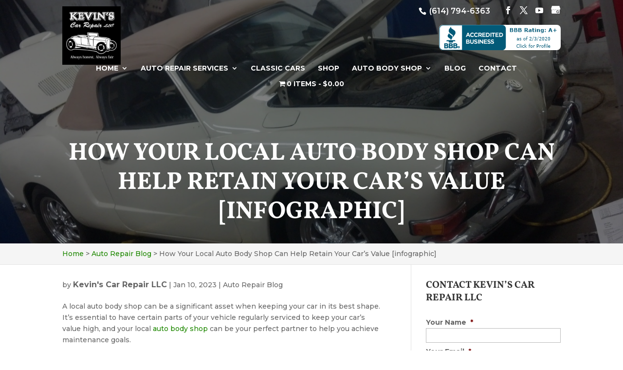

--- FILE ---
content_type: text/html; charset=UTF-8
request_url: https://kevinscarrepair.com/auto-repair/how-your-local-auto-body-shop-can-help-retain-your-cars-value/
body_size: 32246
content:
<!DOCTYPE html>
<html dir="ltr" lang="en-US" prefix="og: https://ogp.me/ns#">
<head>
	<meta charset="UTF-8" />
<script type="text/javascript">
/* <![CDATA[ */
var gform;gform||(document.addEventListener("gform_main_scripts_loaded",function(){gform.scriptsLoaded=!0}),document.addEventListener("gform/theme/scripts_loaded",function(){gform.themeScriptsLoaded=!0}),window.addEventListener("DOMContentLoaded",function(){gform.domLoaded=!0}),gform={domLoaded:!1,scriptsLoaded:!1,themeScriptsLoaded:!1,isFormEditor:()=>"function"==typeof InitializeEditor,callIfLoaded:function(o){return!(!gform.domLoaded||!gform.scriptsLoaded||!gform.themeScriptsLoaded&&!gform.isFormEditor()||(gform.isFormEditor()&&console.warn("The use of gform.initializeOnLoaded() is deprecated in the form editor context and will be removed in Gravity Forms 3.1."),o(),0))},initializeOnLoaded:function(o){gform.callIfLoaded(o)||(document.addEventListener("gform_main_scripts_loaded",()=>{gform.scriptsLoaded=!0,gform.callIfLoaded(o)}),document.addEventListener("gform/theme/scripts_loaded",()=>{gform.themeScriptsLoaded=!0,gform.callIfLoaded(o)}),window.addEventListener("DOMContentLoaded",()=>{gform.domLoaded=!0,gform.callIfLoaded(o)}))},hooks:{action:{},filter:{}},addAction:function(o,r,e,t){gform.addHook("action",o,r,e,t)},addFilter:function(o,r,e,t){gform.addHook("filter",o,r,e,t)},doAction:function(o){gform.doHook("action",o,arguments)},applyFilters:function(o){return gform.doHook("filter",o,arguments)},removeAction:function(o,r){gform.removeHook("action",o,r)},removeFilter:function(o,r,e){gform.removeHook("filter",o,r,e)},addHook:function(o,r,e,t,n){null==gform.hooks[o][r]&&(gform.hooks[o][r]=[]);var d=gform.hooks[o][r];null==n&&(n=r+"_"+d.length),gform.hooks[o][r].push({tag:n,callable:e,priority:t=null==t?10:t})},doHook:function(r,o,e){var t;if(e=Array.prototype.slice.call(e,1),null!=gform.hooks[r][o]&&((o=gform.hooks[r][o]).sort(function(o,r){return o.priority-r.priority}),o.forEach(function(o){"function"!=typeof(t=o.callable)&&(t=window[t]),"action"==r?t.apply(null,e):e[0]=t.apply(null,e)})),"filter"==r)return e[0]},removeHook:function(o,r,t,n){var e;null!=gform.hooks[o][r]&&(e=(e=gform.hooks[o][r]).filter(function(o,r,e){return!!(null!=n&&n!=o.tag||null!=t&&t!=o.priority)}),gform.hooks[o][r]=e)}});
/* ]]> */
</script>

<meta http-equiv="X-UA-Compatible" content="IE=edge">
	<link rel="pingback" href="https://kevinscarrepair.com/xmlrpc.php" />

	<script type="text/javascript">
		document.documentElement.className = 'js';
	</script>

	<link media="all" href="https://kevinscarrepair.com/wp-content/cache/autoptimize/css/autoptimize_5a5a950aedf92eef34b10626f748848e.css" rel="stylesheet"><link media="only screen and (max-width: 768px)" href="https://kevinscarrepair.com/wp-content/cache/autoptimize/css/autoptimize_41f59b21c4bbf5bf8ff4257643b4a543.css" rel="stylesheet"><title>How Your Local Auto Body Shop Can Help Retain Your Car’s Value [infographic] | Kevin's Car Repair LLC</title>

		<!-- All in One SEO Pro 4.7.7 - aioseo.com -->
	<meta name="description" content="It’s essential to have certain parts of your vehicle regularly serviced to keep your car’s value high, and your local auto body shop can be your perfect partner." />
	<meta name="robots" content="max-image-preview:large" />
	<meta name="author" content="Kevin&#039;s Car Repair LLC"/>
	<link rel="canonical" href="https://kevinscarrepair.com/auto-repair/how-your-local-auto-body-shop-can-help-retain-your-cars-value/" />
	<meta name="generator" content="All in One SEO Pro (AIOSEO) 4.7.7" />
		<meta property="og:locale" content="en_US" />
		<meta property="og:site_name" content="Kevin&#039;s Car Repair LLC | Kevin&#039;s Car Repair services include: Audi Repair, Volkswagen Repair, Auto Repair, Alignment. One of the finest Repair Shops &amp; Mechanics in Westerville, Ohio." />
		<meta property="og:type" content="article" />
		<meta property="og:title" content="How Your Local Auto Body Shop Can Help Retain Your Car’s Value [infographic] | Kevin&#039;s Car Repair LLC" />
		<meta property="og:description" content="It’s essential to have certain parts of your vehicle regularly serviced to keep your car’s value high, and your local auto body shop can be your perfect partner." />
		<meta property="og:url" content="https://kevinscarrepair.com/auto-repair/how-your-local-auto-body-shop-can-help-retain-your-cars-value/" />
		<meta property="og:image" content="https://kevinscarrepair.com/wp-content/uploads/2022/11/iStock-1314047039-res.jpg" />
		<meta property="og:image:secure_url" content="https://kevinscarrepair.com/wp-content/uploads/2022/11/iStock-1314047039-res.jpg" />
		<meta property="og:image:width" content="800" />
		<meta property="og:image:height" content="400" />
		<meta property="article:published_time" content="2023-01-10T15:00:54+00:00" />
		<meta property="article:modified_time" content="2025-04-23T07:39:45+00:00" />
		<meta name="twitter:card" content="summary_large_image" />
		<meta name="twitter:title" content="How Your Local Auto Body Shop Can Help Retain Your Car’s Value [infographic] | Kevin&#039;s Car Repair LLC" />
		<meta name="twitter:description" content="It’s essential to have certain parts of your vehicle regularly serviced to keep your car’s value high, and your local auto body shop can be your perfect partner." />
		<meta name="twitter:image" content="https://kevinscarrepair.com/wp-content/uploads/2022/11/iStock-1314047039-res.jpg" />
		<script type="application/ld+json" class="aioseo-schema">
			{"@context":"https:\/\/schema.org","@graph":[{"@type":"BlogPosting","@id":"https:\/\/kevinscarrepair.com\/auto-repair\/how-your-local-auto-body-shop-can-help-retain-your-cars-value\/#blogposting","name":"How Your Local Auto Body Shop Can Help Retain Your Car\u2019s Value [infographic] | Kevin's Car Repair LLC","headline":"How Your Local Auto Body Shop Can Help Retain Your Car\u2019s Value [infographic]","author":{"@id":"https:\/\/kevinscarrepair.com\/author\/wordjack\/#author"},"publisher":{"@id":"https:\/\/kevinscarrepair.com\/#organization"},"image":{"@type":"ImageObject","url":"https:\/\/kevinscarrepair.com\/wp-content\/uploads\/2022\/11\/iStock-1314047039-res.jpg","width":800,"height":400,"caption":"How Your Local Auto Body Shop Can Help Retain Your Car\u2019s Value"},"datePublished":"2023-01-10T10:00:54-05:00","dateModified":"2025-04-23T03:39:45-04:00","inLanguage":"en-US","mainEntityOfPage":{"@id":"https:\/\/kevinscarrepair.com\/auto-repair\/how-your-local-auto-body-shop-can-help-retain-your-cars-value\/#webpage"},"isPartOf":{"@id":"https:\/\/kevinscarrepair.com\/auto-repair\/how-your-local-auto-body-shop-can-help-retain-your-cars-value\/#webpage"},"articleSection":"Auto Repair Blog, auto body shop"},{"@type":"BreadcrumbList","@id":"https:\/\/kevinscarrepair.com\/auto-repair\/how-your-local-auto-body-shop-can-help-retain-your-cars-value\/#breadcrumblist","itemListElement":[{"@type":"ListItem","@id":"https:\/\/kevinscarrepair.com\/#listItem","position":1,"name":"Home","item":"https:\/\/kevinscarrepair.com\/","nextItem":{"@type":"ListItem","@id":"https:\/\/kevinscarrepair.com\/category\/auto-repair\/#listItem","name":"Auto Repair Blog"}},{"@type":"ListItem","@id":"https:\/\/kevinscarrepair.com\/category\/auto-repair\/#listItem","position":2,"name":"Auto Repair Blog","item":"https:\/\/kevinscarrepair.com\/category\/auto-repair\/","nextItem":{"@type":"ListItem","@id":"https:\/\/kevinscarrepair.com\/auto-repair\/how-your-local-auto-body-shop-can-help-retain-your-cars-value\/#listItem","name":"How Your Local Auto Body Shop Can Help Retain Your Car\u2019s Value [infographic]"},"previousItem":{"@type":"ListItem","@id":"https:\/\/kevinscarrepair.com\/#listItem","name":"Home"}},{"@type":"ListItem","@id":"https:\/\/kevinscarrepair.com\/auto-repair\/how-your-local-auto-body-shop-can-help-retain-your-cars-value\/#listItem","position":3,"name":"How Your Local Auto Body Shop Can Help Retain Your Car\u2019s Value [infographic]","previousItem":{"@type":"ListItem","@id":"https:\/\/kevinscarrepair.com\/category\/auto-repair\/#listItem","name":"Auto Repair Blog"}}]},{"@type":"Organization","@id":"https:\/\/kevinscarrepair.com\/#organization","name":"Kevin's Car Repair LLC","description":"Kevin's Car Repair services include: Audi Repair, Volkswagen Repair, Auto Repair, Alignment. One of the finest Repair Shops & Mechanics in Westerville, Ohio.","url":"https:\/\/kevinscarrepair.com\/"},{"@type":"Person","@id":"https:\/\/kevinscarrepair.com\/author\/wordjack\/#author","url":"https:\/\/kevinscarrepair.com\/author\/wordjack\/","name":"Kevin's Car Repair LLC","image":{"@type":"ImageObject","@id":"https:\/\/kevinscarrepair.com\/auto-repair\/how-your-local-auto-body-shop-can-help-retain-your-cars-value\/#authorImage","url":"https:\/\/secure.gravatar.com\/avatar\/38e7cb2e6f4e0af26dc008b8114c6450?s=96&d=mm&r=g","width":96,"height":96,"caption":"Kevin's Car Repair LLC"}},{"@type":"WebPage","@id":"https:\/\/kevinscarrepair.com\/auto-repair\/how-your-local-auto-body-shop-can-help-retain-your-cars-value\/#webpage","url":"https:\/\/kevinscarrepair.com\/auto-repair\/how-your-local-auto-body-shop-can-help-retain-your-cars-value\/","name":"How Your Local Auto Body Shop Can Help Retain Your Car\u2019s Value [infographic] | Kevin's Car Repair LLC","description":"It\u2019s essential to have certain parts of your vehicle regularly serviced to keep your car\u2019s value high, and your local auto body shop can be your perfect partner.","inLanguage":"en-US","isPartOf":{"@id":"https:\/\/kevinscarrepair.com\/#website"},"breadcrumb":{"@id":"https:\/\/kevinscarrepair.com\/auto-repair\/how-your-local-auto-body-shop-can-help-retain-your-cars-value\/#breadcrumblist"},"author":{"@id":"https:\/\/kevinscarrepair.com\/author\/wordjack\/#author"},"creator":{"@id":"https:\/\/kevinscarrepair.com\/author\/wordjack\/#author"},"image":{"@type":"ImageObject","url":"https:\/\/kevinscarrepair.com\/wp-content\/uploads\/2022\/11\/iStock-1314047039-res.jpg","@id":"https:\/\/kevinscarrepair.com\/auto-repair\/how-your-local-auto-body-shop-can-help-retain-your-cars-value\/#mainImage","width":800,"height":400,"caption":"How Your Local Auto Body Shop Can Help Retain Your Car\u2019s Value"},"primaryImageOfPage":{"@id":"https:\/\/kevinscarrepair.com\/auto-repair\/how-your-local-auto-body-shop-can-help-retain-your-cars-value\/#mainImage"},"datePublished":"2023-01-10T10:00:54-05:00","dateModified":"2025-04-23T03:39:45-04:00"},{"@type":"WebSite","@id":"https:\/\/kevinscarrepair.com\/#website","url":"https:\/\/kevinscarrepair.com\/","name":"Kevin's Car Repair LLC","description":"Kevin's Car Repair services include: Audi Repair, Volkswagen Repair, Auto Repair, Alignment. One of the finest Repair Shops & Mechanics in Westerville, Ohio.","inLanguage":"en-US","publisher":{"@id":"https:\/\/kevinscarrepair.com\/#organization"}}]}
		</script>
		<!-- All in One SEO Pro -->

<link rel='dns-prefetch' href='//fonts.googleapis.com' />
<link rel="alternate" type="application/rss+xml" title="Kevin&#039;s Car Repair LLC &raquo; Feed" href="https://kevinscarrepair.com/feed/" />
<link rel="alternate" type="application/rss+xml" title="Kevin&#039;s Car Repair LLC &raquo; Comments Feed" href="https://kevinscarrepair.com/comments/feed/" />
<meta content="WordJack Divi Child v.2.5.4" name="generator"/>
<style id='wp-block-library-theme-inline-css' type='text/css'>
.wp-block-audio :where(figcaption){color:#555;font-size:13px;text-align:center}.is-dark-theme .wp-block-audio :where(figcaption){color:#ffffffa6}.wp-block-audio{margin:0 0 1em}.wp-block-code{border:1px solid #ccc;border-radius:4px;font-family:Menlo,Consolas,monaco,monospace;padding:.8em 1em}.wp-block-embed :where(figcaption){color:#555;font-size:13px;text-align:center}.is-dark-theme .wp-block-embed :where(figcaption){color:#ffffffa6}.wp-block-embed{margin:0 0 1em}.blocks-gallery-caption{color:#555;font-size:13px;text-align:center}.is-dark-theme .blocks-gallery-caption{color:#ffffffa6}:root :where(.wp-block-image figcaption){color:#555;font-size:13px;text-align:center}.is-dark-theme :root :where(.wp-block-image figcaption){color:#ffffffa6}.wp-block-image{margin:0 0 1em}.wp-block-pullquote{border-bottom:4px solid;border-top:4px solid;color:currentColor;margin-bottom:1.75em}.wp-block-pullquote cite,.wp-block-pullquote footer,.wp-block-pullquote__citation{color:currentColor;font-size:.8125em;font-style:normal;text-transform:uppercase}.wp-block-quote{border-left:.25em solid;margin:0 0 1.75em;padding-left:1em}.wp-block-quote cite,.wp-block-quote footer{color:currentColor;font-size:.8125em;font-style:normal;position:relative}.wp-block-quote.has-text-align-right{border-left:none;border-right:.25em solid;padding-left:0;padding-right:1em}.wp-block-quote.has-text-align-center{border:none;padding-left:0}.wp-block-quote.is-large,.wp-block-quote.is-style-large,.wp-block-quote.is-style-plain{border:none}.wp-block-search .wp-block-search__label{font-weight:700}.wp-block-search__button{border:1px solid #ccc;padding:.375em .625em}:where(.wp-block-group.has-background){padding:1.25em 2.375em}.wp-block-separator.has-css-opacity{opacity:.4}.wp-block-separator{border:none;border-bottom:2px solid;margin-left:auto;margin-right:auto}.wp-block-separator.has-alpha-channel-opacity{opacity:1}.wp-block-separator:not(.is-style-wide):not(.is-style-dots){width:100px}.wp-block-separator.has-background:not(.is-style-dots){border-bottom:none;height:1px}.wp-block-separator.has-background:not(.is-style-wide):not(.is-style-dots){height:2px}.wp-block-table{margin:0 0 1em}.wp-block-table td,.wp-block-table th{word-break:normal}.wp-block-table :where(figcaption){color:#555;font-size:13px;text-align:center}.is-dark-theme .wp-block-table :where(figcaption){color:#ffffffa6}.wp-block-video :where(figcaption){color:#555;font-size:13px;text-align:center}.is-dark-theme .wp-block-video :where(figcaption){color:#ffffffa6}.wp-block-video{margin:0 0 1em}:root :where(.wp-block-template-part.has-background){margin-bottom:0;margin-top:0;padding:1.25em 2.375em}
</style>
<style id='global-styles-inline-css' type='text/css'>
:root{--wp--preset--aspect-ratio--square: 1;--wp--preset--aspect-ratio--4-3: 4/3;--wp--preset--aspect-ratio--3-4: 3/4;--wp--preset--aspect-ratio--3-2: 3/2;--wp--preset--aspect-ratio--2-3: 2/3;--wp--preset--aspect-ratio--16-9: 16/9;--wp--preset--aspect-ratio--9-16: 9/16;--wp--preset--color--black: #000000;--wp--preset--color--cyan-bluish-gray: #abb8c3;--wp--preset--color--white: #ffffff;--wp--preset--color--pale-pink: #f78da7;--wp--preset--color--vivid-red: #cf2e2e;--wp--preset--color--luminous-vivid-orange: #ff6900;--wp--preset--color--luminous-vivid-amber: #fcb900;--wp--preset--color--light-green-cyan: #7bdcb5;--wp--preset--color--vivid-green-cyan: #00d084;--wp--preset--color--pale-cyan-blue: #8ed1fc;--wp--preset--color--vivid-cyan-blue: #0693e3;--wp--preset--color--vivid-purple: #9b51e0;--wp--preset--gradient--vivid-cyan-blue-to-vivid-purple: linear-gradient(135deg,rgba(6,147,227,1) 0%,rgb(155,81,224) 100%);--wp--preset--gradient--light-green-cyan-to-vivid-green-cyan: linear-gradient(135deg,rgb(122,220,180) 0%,rgb(0,208,130) 100%);--wp--preset--gradient--luminous-vivid-amber-to-luminous-vivid-orange: linear-gradient(135deg,rgba(252,185,0,1) 0%,rgba(255,105,0,1) 100%);--wp--preset--gradient--luminous-vivid-orange-to-vivid-red: linear-gradient(135deg,rgba(255,105,0,1) 0%,rgb(207,46,46) 100%);--wp--preset--gradient--very-light-gray-to-cyan-bluish-gray: linear-gradient(135deg,rgb(238,238,238) 0%,rgb(169,184,195) 100%);--wp--preset--gradient--cool-to-warm-spectrum: linear-gradient(135deg,rgb(74,234,220) 0%,rgb(151,120,209) 20%,rgb(207,42,186) 40%,rgb(238,44,130) 60%,rgb(251,105,98) 80%,rgb(254,248,76) 100%);--wp--preset--gradient--blush-light-purple: linear-gradient(135deg,rgb(255,206,236) 0%,rgb(152,150,240) 100%);--wp--preset--gradient--blush-bordeaux: linear-gradient(135deg,rgb(254,205,165) 0%,rgb(254,45,45) 50%,rgb(107,0,62) 100%);--wp--preset--gradient--luminous-dusk: linear-gradient(135deg,rgb(255,203,112) 0%,rgb(199,81,192) 50%,rgb(65,88,208) 100%);--wp--preset--gradient--pale-ocean: linear-gradient(135deg,rgb(255,245,203) 0%,rgb(182,227,212) 50%,rgb(51,167,181) 100%);--wp--preset--gradient--electric-grass: linear-gradient(135deg,rgb(202,248,128) 0%,rgb(113,206,126) 100%);--wp--preset--gradient--midnight: linear-gradient(135deg,rgb(2,3,129) 0%,rgb(40,116,252) 100%);--wp--preset--font-size--small: 13px;--wp--preset--font-size--medium: 20px;--wp--preset--font-size--large: 36px;--wp--preset--font-size--x-large: 42px;--wp--preset--font-family--inter: "Inter", sans-serif;--wp--preset--font-family--cardo: Cardo;--wp--preset--spacing--20: 0.44rem;--wp--preset--spacing--30: 0.67rem;--wp--preset--spacing--40: 1rem;--wp--preset--spacing--50: 1.5rem;--wp--preset--spacing--60: 2.25rem;--wp--preset--spacing--70: 3.38rem;--wp--preset--spacing--80: 5.06rem;--wp--preset--shadow--natural: 6px 6px 9px rgba(0, 0, 0, 0.2);--wp--preset--shadow--deep: 12px 12px 50px rgba(0, 0, 0, 0.4);--wp--preset--shadow--sharp: 6px 6px 0px rgba(0, 0, 0, 0.2);--wp--preset--shadow--outlined: 6px 6px 0px -3px rgba(255, 255, 255, 1), 6px 6px rgba(0, 0, 0, 1);--wp--preset--shadow--crisp: 6px 6px 0px rgba(0, 0, 0, 1);}:root { --wp--style--global--content-size: 823px;--wp--style--global--wide-size: 1080px; }:where(body) { margin: 0; }.wp-site-blocks > .alignleft { float: left; margin-right: 2em; }.wp-site-blocks > .alignright { float: right; margin-left: 2em; }.wp-site-blocks > .aligncenter { justify-content: center; margin-left: auto; margin-right: auto; }:where(.is-layout-flex){gap: 0.5em;}:where(.is-layout-grid){gap: 0.5em;}.is-layout-flow > .alignleft{float: left;margin-inline-start: 0;margin-inline-end: 2em;}.is-layout-flow > .alignright{float: right;margin-inline-start: 2em;margin-inline-end: 0;}.is-layout-flow > .aligncenter{margin-left: auto !important;margin-right: auto !important;}.is-layout-constrained > .alignleft{float: left;margin-inline-start: 0;margin-inline-end: 2em;}.is-layout-constrained > .alignright{float: right;margin-inline-start: 2em;margin-inline-end: 0;}.is-layout-constrained > .aligncenter{margin-left: auto !important;margin-right: auto !important;}.is-layout-constrained > :where(:not(.alignleft):not(.alignright):not(.alignfull)){max-width: var(--wp--style--global--content-size);margin-left: auto !important;margin-right: auto !important;}.is-layout-constrained > .alignwide{max-width: var(--wp--style--global--wide-size);}body .is-layout-flex{display: flex;}.is-layout-flex{flex-wrap: wrap;align-items: center;}.is-layout-flex > :is(*, div){margin: 0;}body .is-layout-grid{display: grid;}.is-layout-grid > :is(*, div){margin: 0;}body{padding-top: 0px;padding-right: 0px;padding-bottom: 0px;padding-left: 0px;}:root :where(.wp-element-button, .wp-block-button__link){background-color: #32373c;border-width: 0;color: #fff;font-family: inherit;font-size: inherit;line-height: inherit;padding: calc(0.667em + 2px) calc(1.333em + 2px);text-decoration: none;}.has-black-color{color: var(--wp--preset--color--black) !important;}.has-cyan-bluish-gray-color{color: var(--wp--preset--color--cyan-bluish-gray) !important;}.has-white-color{color: var(--wp--preset--color--white) !important;}.has-pale-pink-color{color: var(--wp--preset--color--pale-pink) !important;}.has-vivid-red-color{color: var(--wp--preset--color--vivid-red) !important;}.has-luminous-vivid-orange-color{color: var(--wp--preset--color--luminous-vivid-orange) !important;}.has-luminous-vivid-amber-color{color: var(--wp--preset--color--luminous-vivid-amber) !important;}.has-light-green-cyan-color{color: var(--wp--preset--color--light-green-cyan) !important;}.has-vivid-green-cyan-color{color: var(--wp--preset--color--vivid-green-cyan) !important;}.has-pale-cyan-blue-color{color: var(--wp--preset--color--pale-cyan-blue) !important;}.has-vivid-cyan-blue-color{color: var(--wp--preset--color--vivid-cyan-blue) !important;}.has-vivid-purple-color{color: var(--wp--preset--color--vivid-purple) !important;}.has-black-background-color{background-color: var(--wp--preset--color--black) !important;}.has-cyan-bluish-gray-background-color{background-color: var(--wp--preset--color--cyan-bluish-gray) !important;}.has-white-background-color{background-color: var(--wp--preset--color--white) !important;}.has-pale-pink-background-color{background-color: var(--wp--preset--color--pale-pink) !important;}.has-vivid-red-background-color{background-color: var(--wp--preset--color--vivid-red) !important;}.has-luminous-vivid-orange-background-color{background-color: var(--wp--preset--color--luminous-vivid-orange) !important;}.has-luminous-vivid-amber-background-color{background-color: var(--wp--preset--color--luminous-vivid-amber) !important;}.has-light-green-cyan-background-color{background-color: var(--wp--preset--color--light-green-cyan) !important;}.has-vivid-green-cyan-background-color{background-color: var(--wp--preset--color--vivid-green-cyan) !important;}.has-pale-cyan-blue-background-color{background-color: var(--wp--preset--color--pale-cyan-blue) !important;}.has-vivid-cyan-blue-background-color{background-color: var(--wp--preset--color--vivid-cyan-blue) !important;}.has-vivid-purple-background-color{background-color: var(--wp--preset--color--vivid-purple) !important;}.has-black-border-color{border-color: var(--wp--preset--color--black) !important;}.has-cyan-bluish-gray-border-color{border-color: var(--wp--preset--color--cyan-bluish-gray) !important;}.has-white-border-color{border-color: var(--wp--preset--color--white) !important;}.has-pale-pink-border-color{border-color: var(--wp--preset--color--pale-pink) !important;}.has-vivid-red-border-color{border-color: var(--wp--preset--color--vivid-red) !important;}.has-luminous-vivid-orange-border-color{border-color: var(--wp--preset--color--luminous-vivid-orange) !important;}.has-luminous-vivid-amber-border-color{border-color: var(--wp--preset--color--luminous-vivid-amber) !important;}.has-light-green-cyan-border-color{border-color: var(--wp--preset--color--light-green-cyan) !important;}.has-vivid-green-cyan-border-color{border-color: var(--wp--preset--color--vivid-green-cyan) !important;}.has-pale-cyan-blue-border-color{border-color: var(--wp--preset--color--pale-cyan-blue) !important;}.has-vivid-cyan-blue-border-color{border-color: var(--wp--preset--color--vivid-cyan-blue) !important;}.has-vivid-purple-border-color{border-color: var(--wp--preset--color--vivid-purple) !important;}.has-vivid-cyan-blue-to-vivid-purple-gradient-background{background: var(--wp--preset--gradient--vivid-cyan-blue-to-vivid-purple) !important;}.has-light-green-cyan-to-vivid-green-cyan-gradient-background{background: var(--wp--preset--gradient--light-green-cyan-to-vivid-green-cyan) !important;}.has-luminous-vivid-amber-to-luminous-vivid-orange-gradient-background{background: var(--wp--preset--gradient--luminous-vivid-amber-to-luminous-vivid-orange) !important;}.has-luminous-vivid-orange-to-vivid-red-gradient-background{background: var(--wp--preset--gradient--luminous-vivid-orange-to-vivid-red) !important;}.has-very-light-gray-to-cyan-bluish-gray-gradient-background{background: var(--wp--preset--gradient--very-light-gray-to-cyan-bluish-gray) !important;}.has-cool-to-warm-spectrum-gradient-background{background: var(--wp--preset--gradient--cool-to-warm-spectrum) !important;}.has-blush-light-purple-gradient-background{background: var(--wp--preset--gradient--blush-light-purple) !important;}.has-blush-bordeaux-gradient-background{background: var(--wp--preset--gradient--blush-bordeaux) !important;}.has-luminous-dusk-gradient-background{background: var(--wp--preset--gradient--luminous-dusk) !important;}.has-pale-ocean-gradient-background{background: var(--wp--preset--gradient--pale-ocean) !important;}.has-electric-grass-gradient-background{background: var(--wp--preset--gradient--electric-grass) !important;}.has-midnight-gradient-background{background: var(--wp--preset--gradient--midnight) !important;}.has-small-font-size{font-size: var(--wp--preset--font-size--small) !important;}.has-medium-font-size{font-size: var(--wp--preset--font-size--medium) !important;}.has-large-font-size{font-size: var(--wp--preset--font-size--large) !important;}.has-x-large-font-size{font-size: var(--wp--preset--font-size--x-large) !important;}.has-inter-font-family{font-family: var(--wp--preset--font-family--inter) !important;}.has-cardo-font-family{font-family: var(--wp--preset--font-family--cardo) !important;}
:where(.wp-block-post-template.is-layout-flex){gap: 1.25em;}:where(.wp-block-post-template.is-layout-grid){gap: 1.25em;}
:where(.wp-block-columns.is-layout-flex){gap: 2em;}:where(.wp-block-columns.is-layout-grid){gap: 2em;}
:root :where(.wp-block-pullquote){font-size: 1.5em;line-height: 1.6;}
</style>





<style id='responsive-menu-inline-css' type='text/css'>
/** This file is major component of this plugin so please don't try to edit here. */
#rmp_menu_trigger-214302 {
  width: 110px;
  height: 55px;
  position: absolute;
  top: 30px;
  border-radius: 5px;
  display: none;
  text-decoration: none;
  right: 5%;
  background: #000;
  transition: transform 0.5s, background-color 0.5s;
}
#rmp_menu_trigger-214302:hover, #rmp_menu_trigger-214302:focus {
  background: #000;
  text-decoration: unset;
}
#rmp_menu_trigger-214302.is-active {
  background: #000;
}
#rmp_menu_trigger-214302 .rmp-trigger-box {
  width: 25px;
  color: #fff;
}
#rmp_menu_trigger-214302 .rmp-trigger-icon-active, #rmp_menu_trigger-214302 .rmp-trigger-text-open {
  display: none;
}
#rmp_menu_trigger-214302.is-active .rmp-trigger-icon-active, #rmp_menu_trigger-214302.is-active .rmp-trigger-text-open {
  display: inline;
}
#rmp_menu_trigger-214302.is-active .rmp-trigger-icon-inactive, #rmp_menu_trigger-214302.is-active .rmp-trigger-text {
  display: none;
}
#rmp_menu_trigger-214302 .rmp-trigger-label {
  color: #fff;
  pointer-events: none;
  line-height: 13px;
  font-family: inherit;
  font-size: 14px;
  display: inline;
  text-transform: inherit;
}
#rmp_menu_trigger-214302 .rmp-trigger-label.rmp-trigger-label-top {
  display: block;
  margin-bottom: 12px;
}
#rmp_menu_trigger-214302 .rmp-trigger-label.rmp-trigger-label-bottom {
  display: block;
  margin-top: 12px;
}
#rmp_menu_trigger-214302 .responsive-menu-pro-inner {
  display: block;
}
#rmp_menu_trigger-214302 .rmp-trigger-icon-inactive .rmp-font-icon {
  color: #fff;
}
#rmp_menu_trigger-214302 .responsive-menu-pro-inner, #rmp_menu_trigger-214302 .responsive-menu-pro-inner::before, #rmp_menu_trigger-214302 .responsive-menu-pro-inner::after {
  width: 25px;
  height: 3px;
  background-color: #fff;
  border-radius: 4px;
  position: absolute;
}
#rmp_menu_trigger-214302 .rmp-trigger-icon-active .rmp-font-icon {
  color: #fff;
}
#rmp_menu_trigger-214302.is-active .responsive-menu-pro-inner, #rmp_menu_trigger-214302.is-active .responsive-menu-pro-inner::before, #rmp_menu_trigger-214302.is-active .responsive-menu-pro-inner::after {
  background-color: #fff;
}
#rmp_menu_trigger-214302:hover .rmp-trigger-icon-inactive .rmp-font-icon {
  color: #fff;
}
#rmp_menu_trigger-214302:not(.is-active):hover .responsive-menu-pro-inner, #rmp_menu_trigger-214302:not(.is-active):hover .responsive-menu-pro-inner::before, #rmp_menu_trigger-214302:not(.is-active):hover .responsive-menu-pro-inner::after {
  background-color: #fff;
}
#rmp_menu_trigger-214302 .responsive-menu-pro-inner::before {
  top: 10px;
}
#rmp_menu_trigger-214302 .responsive-menu-pro-inner::after {
  bottom: 10px;
}
#rmp_menu_trigger-214302.is-active .responsive-menu-pro-inner::after {
  bottom: 0;
}
/* Hamburger menu styling */
@media screen and (max-width: 980px) {
  /** Menu Title Style */
  /** Menu Additional Content Style */
  #rmp_menu_trigger-214302 {
    display: block;
  }
  #rmp-container-214302 {
    position: fixed;
    top: 0;
    margin: 0;
    transition: transform 0.5s;
    overflow: auto;
    display: block;
    width: 75%;
    background-color: #212121;
    background-image: url("");
    height: 100%;
    left: 0;
    padding-top: 0px;
    padding-left: 0px;
    padding-bottom: 0px;
    padding-right: 0px;
  }
  #rmp-menu-wrap-214302 {
    padding-top: 0px;
    padding-left: 0px;
    padding-bottom: 0px;
    padding-right: 0px;
    background-color: #212121;
  }
  #rmp-menu-wrap-214302 .rmp-menu, #rmp-menu-wrap-214302 .rmp-submenu {
    width: 100%;
    box-sizing: border-box;
    margin: 0;
    padding: 0;
  }
  #rmp-menu-wrap-214302 .rmp-submenu-depth-1 .rmp-menu-item-link {
    padding-left: 10%;
  }
  #rmp-menu-wrap-214302 .rmp-submenu-depth-2 .rmp-menu-item-link {
    padding-left: 15%;
  }
  #rmp-menu-wrap-214302 .rmp-submenu-depth-3 .rmp-menu-item-link {
    padding-left: 20%;
  }
  #rmp-menu-wrap-214302 .rmp-submenu-depth-4 .rmp-menu-item-link {
    padding-left: 25%;
  }
  #rmp-menu-wrap-214302 .rmp-submenu.rmp-submenu-open {
    display: block;
  }
  #rmp-menu-wrap-214302 .rmp-menu-item {
    width: 100%;
    list-style: none;
    margin: 0;
  }
  #rmp-menu-wrap-214302 .rmp-menu-item-link {
    height: 40px;
    line-height: 40px;
    font-size: 13px;
    border-bottom: 1px solid #212121;
    font-family: inherit;
    color: #fff;
    text-align: left;
    background-color: #212121;
    font-weight: normal;
    letter-spacing: 0px;
    display: block;
    box-sizing: border-box;
    width: 100%;
    text-decoration: none;
    position: relative;
    overflow: hidden;
    transition: background-color 0.5s, border-color 0.5s, 0.5s;
    padding: 0 5%;
    padding-right: 50px;
  }
  #rmp-menu-wrap-214302 .rmp-menu-item-link:after, #rmp-menu-wrap-214302 .rmp-menu-item-link:before {
    display: none;
  }
  #rmp-menu-wrap-214302 .rmp-menu-item-link:hover, #rmp-menu-wrap-214302 .rmp-menu-item-link:focus {
    color: #fff;
    border-color: #212121;
    background-color: #3f3f3f;
  }
  #rmp-menu-wrap-214302 .rmp-menu-item-link:focus {
    outline: none;
    border-color: unset;
    box-shadow: unset;
  }
  #rmp-menu-wrap-214302 .rmp-menu-item-link .rmp-font-icon {
    height: 40px;
    line-height: 40px;
    margin-right: 10px;
    font-size: 13px;
  }
  #rmp-menu-wrap-214302 .rmp-menu-current-item .rmp-menu-item-link {
    color: #fff;
    border-color: #212121;
    background-color: #212121;
  }
  #rmp-menu-wrap-214302 .rmp-menu-current-item .rmp-menu-item-link:hover, #rmp-menu-wrap-214302 .rmp-menu-current-item .rmp-menu-item-link:focus {
    color: #fff;
    border-color: #3f3f3f;
    background-color: #3f3f3f;
  }
  #rmp-menu-wrap-214302 .rmp-menu-subarrow {
    position: absolute;
    top: 0;
    bottom: 0;
    text-align: center;
    overflow: hidden;
    background-size: cover;
    overflow: hidden;
    right: 0;
    border-left-style: solid;
    border-left-color: #212121;
    border-left-width: 1px;
    height: 40px;
    width: 40px;
    color: #fff;
    background-color: #212121;
  }
  #rmp-menu-wrap-214302 .rmp-menu-subarrow svg {
    fill: #fff;
  }
  #rmp-menu-wrap-214302 .rmp-menu-subarrow:hover {
    color: #fff;
    border-color: #fff;
    background-color: #3f3f3f;
  }
  #rmp-menu-wrap-214302 .rmp-menu-subarrow:hover svg {
    fill: #fff;
  }
  #rmp-menu-wrap-214302 .rmp-menu-subarrow .rmp-font-icon {
    margin-right: unset;
  }
  #rmp-menu-wrap-214302 .rmp-menu-subarrow * {
    vertical-align: middle;
    line-height: 40px;
  }
  #rmp-menu-wrap-214302 .rmp-menu-subarrow-active {
    display: block;
    background-size: cover;
    color: #fff;
    border-color: #212121;
    background-color: #212121;
  }
  #rmp-menu-wrap-214302 .rmp-menu-subarrow-active svg {
    fill: #fff;
  }
  #rmp-menu-wrap-214302 .rmp-menu-subarrow-active:hover {
    color: #fff;
    border-color: #fff;
    background-color: #3f3f3f;
  }
  #rmp-menu-wrap-214302 .rmp-menu-subarrow-active:hover svg {
    fill: #fff;
  }
  #rmp-menu-wrap-214302 .rmp-submenu {
    display: none;
  }
  #rmp-menu-wrap-214302 .rmp-submenu .rmp-menu-item-link {
    height: 40px;
    line-height: 40px;
    letter-spacing: 0px;
    font-size: 13px;
    border-bottom: 1px solid #212121;
    font-family: inherit;
    font-weight: normal;
    color: #fff;
    text-align: left;
    background-color: #212121;
  }
  #rmp-menu-wrap-214302 .rmp-submenu .rmp-menu-item-link:hover, #rmp-menu-wrap-214302 .rmp-submenu .rmp-menu-item-link:focus {
    color: #fff;
    border-color: #212121;
    background-color: #3f3f3f;
  }
  #rmp-menu-wrap-214302 .rmp-submenu .rmp-menu-current-item .rmp-menu-item-link {
    color: #fff;
    border-color: #212121;
    background-color: #212121;
  }
  #rmp-menu-wrap-214302 .rmp-submenu .rmp-menu-current-item .rmp-menu-item-link:hover, #rmp-menu-wrap-214302 .rmp-submenu .rmp-menu-current-item .rmp-menu-item-link:focus {
    color: #fff;
    border-color: #3f3f3f;
    background-color: #3f3f3f;
  }
  #rmp-menu-wrap-214302 .rmp-submenu .rmp-menu-subarrow {
    right: 0;
    border-right: unset;
    border-left-style: solid;
    border-left-color: #212121;
    border-left-width: 1px;
    height: 40px;
    line-height: 40px;
    width: 40px;
    color: #fff;
    background-color: #212121;
  }
  #rmp-menu-wrap-214302 .rmp-submenu .rmp-menu-subarrow:hover {
    color: #fff;
    border-color: #fff;
    background-color: #3f3f3f;
  }
  #rmp-menu-wrap-214302 .rmp-submenu .rmp-menu-subarrow-active {
    color: #fff;
    border-color: #212121;
    background-color: #212121;
  }
  #rmp-menu-wrap-214302 .rmp-submenu .rmp-menu-subarrow-active:hover {
    color: #fff;
    border-color: #fff;
    background-color: #3f3f3f;
  }
  #rmp-menu-wrap-214302 .rmp-menu-item-description {
    margin: 0;
    padding: 5px 5%;
    opacity: 0.8;
    color: #fff;
  }
  #rmp-search-box-214302 {
    display: block;
    padding-top: 0px;
    padding-left: 5%;
    padding-bottom: 0px;
    padding-right: 5%;
  }
  #rmp-search-box-214302 .rmp-search-form {
    margin: 0;
  }
  #rmp-search-box-214302 .rmp-search-box {
    background: #fff;
    border: 1px solid #dadada;
    color: #333;
    width: 100%;
    padding: 0 5%;
    border-radius: 30px;
    height: 45px;
    -webkit-appearance: none;
  }
  #rmp-search-box-214302 .rmp-search-box::placeholder {
    color: #C7C7CD;
  }
  #rmp-search-box-214302 .rmp-search-box:focus {
    background-color: #fff;
    outline: 2px solid #dadada;
    color: #333;
  }
  #rmp-menu-title-214302 {
    background-color: #212121;
    color: #fff;
    text-align: left;
    font-size: 13px;
    padding-top: 10%;
    padding-left: 5%;
    padding-bottom: 0%;
    padding-right: 5%;
    font-weight: 400;
    transition: background-color 0.5s, border-color 0.5s, color 0.5s;
  }
  #rmp-menu-title-214302:hover {
    background-color: #212121;
    color: #fff;
  }
  #rmp-menu-title-214302 > .rmp-menu-title-link {
    color: #fff;
    width: 100%;
    background-color: unset;
    text-decoration: none;
  }
  #rmp-menu-title-214302 > .rmp-menu-title-link:hover {
    color: #fff;
  }
  #rmp-menu-title-214302 .rmp-font-icon {
    font-size: 13px;
  }
  #rmp-menu-additional-content-214302 {
    padding-top: 0px;
    padding-left: 5%;
    padding-bottom: 0px;
    padding-right: 5%;
    color: #fff;
    text-align: center;
    font-size: 16px;
  }
}
/**
This file contents common styling of menus.
*/
.rmp-container {
  display: none;
  visibility: visible;
  padding: 0px 0px 0px 0px;
  z-index: 99998;
  transition: all 0.3s;
  /** Scrolling bar in menu setting box **/
}
.rmp-container.rmp-fade-top, .rmp-container.rmp-fade-left, .rmp-container.rmp-fade-right, .rmp-container.rmp-fade-bottom {
  display: none;
}
.rmp-container.rmp-slide-left, .rmp-container.rmp-push-left {
  transform: translateX(-100%);
  -ms-transform: translateX(-100%);
  -webkit-transform: translateX(-100%);
  -moz-transform: translateX(-100%);
}
.rmp-container.rmp-slide-left.rmp-menu-open, .rmp-container.rmp-push-left.rmp-menu-open {
  transform: translateX(0);
  -ms-transform: translateX(0);
  -webkit-transform: translateX(0);
  -moz-transform: translateX(0);
}
.rmp-container.rmp-slide-right, .rmp-container.rmp-push-right {
  transform: translateX(100%);
  -ms-transform: translateX(100%);
  -webkit-transform: translateX(100%);
  -moz-transform: translateX(100%);
}
.rmp-container.rmp-slide-right.rmp-menu-open, .rmp-container.rmp-push-right.rmp-menu-open {
  transform: translateX(0);
  -ms-transform: translateX(0);
  -webkit-transform: translateX(0);
  -moz-transform: translateX(0);
}
.rmp-container.rmp-slide-top, .rmp-container.rmp-push-top {
  transform: translateY(-100%);
  -ms-transform: translateY(-100%);
  -webkit-transform: translateY(-100%);
  -moz-transform: translateY(-100%);
}
.rmp-container.rmp-slide-top.rmp-menu-open, .rmp-container.rmp-push-top.rmp-menu-open {
  transform: translateY(0);
  -ms-transform: translateY(0);
  -webkit-transform: translateY(0);
  -moz-transform: translateY(0);
}
.rmp-container.rmp-slide-bottom, .rmp-container.rmp-push-bottom {
  transform: translateY(100%);
  -ms-transform: translateY(100%);
  -webkit-transform: translateY(100%);
  -moz-transform: translateY(100%);
}
.rmp-container.rmp-slide-bottom.rmp-menu-open, .rmp-container.rmp-push-bottom.rmp-menu-open {
  transform: translateX(0);
  -ms-transform: translateX(0);
  -webkit-transform: translateX(0);
  -moz-transform: translateX(0);
}
.rmp-container::-webkit-scrollbar {
  width: 0px;
}
.rmp-container ::-webkit-scrollbar-track {
  box-shadow: inset 0 0 5px transparent;
}
.rmp-container ::-webkit-scrollbar-thumb {
  background: transparent;
}
.rmp-container ::-webkit-scrollbar-thumb:hover {
  background: transparent;
}
.rmp-container .rmp-menu-wrap .rmp-menu {
  transition: none;
  border-radius: 0;
  box-shadow: none;
  background: none;
  border: 0;
  bottom: auto;
  box-sizing: border-box;
  clip: auto;
  color: #666;
  display: block;
  float: none;
  font-family: inherit;
  font-size: 14px;
  height: auto;
  left: auto;
  line-height: 1.7;
  list-style-type: none;
  margin: 0;
  min-height: auto;
  max-height: none;
  opacity: 1;
  outline: none;
  overflow: visible;
  padding: 0;
  position: relative;
  pointer-events: auto;
  right: auto;
  text-align: left;
  text-decoration: none;
  text-indent: 0;
  text-transform: none;
  transform: none;
  top: auto;
  visibility: inherit;
  width: auto;
  word-wrap: break-word;
  white-space: normal;
}
.rmp-container .rmp-menu-additional-content {
  display: block;
  word-break: break-word;
}
.rmp-container .rmp-menu-title {
  display: flex;
  flex-direction: column;
}
.rmp-container .rmp-menu-title .rmp-menu-title-image {
  max-width: 100%;
  margin-bottom: 15px;
  display: block;
  margin: auto;
  margin-bottom: 15px;
}
button.rmp_menu_trigger {
  z-index: 999999;
  overflow: hidden;
  outline: none;
  border: 0;
  display: none;
  margin: 0;
  transition: transform 0.5s, background-color 0.5s;
  padding: 0;
}
button.rmp_menu_trigger .responsive-menu-pro-inner::before, button.rmp_menu_trigger .responsive-menu-pro-inner::after {
  content: "";
  display: block;
}
button.rmp_menu_trigger .responsive-menu-pro-inner::before {
  top: 10px;
}
button.rmp_menu_trigger .responsive-menu-pro-inner::after {
  bottom: 10px;
}
button.rmp_menu_trigger .rmp-trigger-box {
  width: 40px;
  display: inline-block;
  position: relative;
  pointer-events: none;
  vertical-align: super;
}
.admin-bar .rmp-container, .admin-bar .rmp_menu_trigger {
  margin-top: 32px !important;
}
@media screen and (max-width: 782px) {
  .admin-bar .rmp-container, .admin-bar .rmp_menu_trigger {
    margin-top: 46px !important;
  }
}
/*  Menu Trigger Boring Animation */
.rmp-menu-trigger-boring .responsive-menu-pro-inner {
  transition-property: none;
}
.rmp-menu-trigger-boring .responsive-menu-pro-inner::after, .rmp-menu-trigger-boring .responsive-menu-pro-inner::before {
  transition-property: none;
}
.rmp-menu-trigger-boring.is-active .responsive-menu-pro-inner {
  transform: rotate(45deg);
}
.rmp-menu-trigger-boring.is-active .responsive-menu-pro-inner:before {
  top: 0;
  opacity: 0;
}
.rmp-menu-trigger-boring.is-active .responsive-menu-pro-inner:after {
  bottom: 0;
  transform: rotate(-90deg);
}

</style>
<link rel='stylesheet' id='dashicons-css' href='https://kevinscarrepair.com/wp-includes/css/dashicons.min.css?ver=7ba03b629aaea3d07b29e3a99528a6c4' type='text/css' media='all' />


<style id='wpmenucart-icons-inline-css' type='text/css'>
@font-face{font-family:WPMenuCart;src:url(https://kevinscarrepair.com/wp-content/plugins/woocommerce-menu-bar-cart/assets/fonts/WPMenuCart.eot);src:url(https://kevinscarrepair.com/wp-content/plugins/woocommerce-menu-bar-cart/assets/fonts/WPMenuCart.eot?#iefix) format('embedded-opentype'),url(https://kevinscarrepair.com/wp-content/plugins/woocommerce-menu-bar-cart/assets/fonts/WPMenuCart.woff2) format('woff2'),url(https://kevinscarrepair.com/wp-content/plugins/woocommerce-menu-bar-cart/assets/fonts/WPMenuCart.woff) format('woff'),url(https://kevinscarrepair.com/wp-content/plugins/woocommerce-menu-bar-cart/assets/fonts/WPMenuCart.ttf) format('truetype'),url(https://kevinscarrepair.com/wp-content/plugins/woocommerce-menu-bar-cart/assets/fonts/WPMenuCart.svg#WPMenuCart) format('svg');font-weight:400;font-style:normal;font-display:swap}
</style>

<style id='wpmenucart-inline-css' type='text/css'>
.et-cart-info { display:none !important; } .site-header-cart { display:none !important; }
</style>



<style id='woocommerce-inline-inline-css' type='text/css'>
.woocommerce form .form-row .required { visibility: visible; }
</style>

<style id='wpa-style-inline-css' type='text/css'>
:root { --admin-bar-top : 7px; }
</style>


<link rel='stylesheet' id='et-builder-googlefonts-cached-css' href='https://fonts.googleapis.com/css?family=Vollkorn:regular,500,600,700,800,900,italic,500italic,600italic,700italic,800italic,900italic|Montserrat:100,200,300,regular,500,600,700,800,900,100italic,200italic,300italic,italic,500italic,600italic,700italic,800italic,900italic&#038;subset=latin,latin-ext&#038;display=swap' type='text/css' media='all' />




<link rel='stylesheet' id='popup-maker-site-css' href='//kevinscarrepair.com/wp-content/uploads/pum/pum-site-styles.css?generated=1735255721&#038;ver=1.20.3' type='text/css' media='all' />


<script type="text/javascript" src="https://kevinscarrepair.com/wp-includes/js/jquery/jquery.min.js?ver=3.7.1" id="jquery-core-js"></script>
<script type="text/javascript" src="https://kevinscarrepair.com/wp-includes/js/jquery/jquery-migrate.min.js?ver=3.4.1" id="jquery-migrate-js"></script>
<script type="text/javascript" src="https://kevinscarrepair.com/wp-content/plugins/download-manager/assets/bootstrap/js/popper.min.js?ver=7ba03b629aaea3d07b29e3a99528a6c4" id="wpdm-poper-js"></script>
<script type="text/javascript" src="https://kevinscarrepair.com/wp-content/plugins/download-manager/assets/bootstrap/js/bootstrap.min.js?ver=7ba03b629aaea3d07b29e3a99528a6c4" id="wpdm-frontend-js-js"></script>
<script type="text/javascript" id="wpdm-frontjs-js-extra">
/* <![CDATA[ */
var wpdm_url = {"home":"https:\/\/kevinscarrepair.com\/","site":"https:\/\/kevinscarrepair.com\/","ajax":"https:\/\/kevinscarrepair.com\/wp-admin\/admin-ajax.php"};
var wpdm_js = {"spinner":"<i class=\"fas fa-sun fa-spin\"><\/i>","client_id":"362bc2410eaeb5800d414378e90f86c3"};
var wpdm_strings = {"pass_var":"Password Verified!","pass_var_q":"Please click following button to start download.","start_dl":"Start Download"};
/* ]]> */
</script>
<script type="text/javascript" src="https://kevinscarrepair.com/wp-content/plugins/download-manager/assets/js/front.js?ver=3.3.04" id="wpdm-frontjs-js"></script>
<script type="text/javascript" id="rmp_menu_scripts-js-extra">
/* <![CDATA[ */
var rmp_menu = {"ajaxURL":"https:\/\/kevinscarrepair.com\/wp-admin\/admin-ajax.php","wp_nonce":"97c06a3b37","menu":[{"menu_theme":"","theme_type":"default","theme_location_menu":"","submenu_submenu_arrow_width":"40","submenu_submenu_arrow_width_unit":"px","submenu_submenu_arrow_height":"40","submenu_submenu_arrow_height_unit":"px","submenu_arrow_position":"right","submenu_sub_arrow_background_colour":"#212121","submenu_sub_arrow_background_hover_colour":"#3f3f3f","submenu_sub_arrow_background_colour_active":"#212121","submenu_sub_arrow_background_hover_colour_active":"#3f3f3f","submenu_sub_arrow_border_width":"1","submenu_sub_arrow_border_width_unit":"px","submenu_sub_arrow_border_colour":"#212121","submenu_sub_arrow_border_hover_colour":"#fff","submenu_sub_arrow_border_colour_active":"#212121","submenu_sub_arrow_border_hover_colour_active":"#fff","submenu_sub_arrow_shape_colour":"#fff","submenu_sub_arrow_shape_hover_colour":"#fff","submenu_sub_arrow_shape_colour_active":"#fff","submenu_sub_arrow_shape_hover_colour_active":"#fff","use_header_bar":"off","header_bar_items_order":"{\"logo\":\"on\",\"title\":\"on\",\"search\":\"on\",\"html content\":\"on\",\"button\":\"on\"}","header_bar_title":"","header_bar_html_content":"","header_bar_logo":"","header_bar_logo_link":"","header_bar_logo_width":"","header_bar_logo_width_unit":"%","header_bar_logo_height":"","header_bar_logo_height_unit":"px","header_bar_height":"80","header_bar_height_unit":"px","header_bar_padding":{"top":"0px","right":"5%","bottom":"0px","left":"5%"},"header_bar_font":"","header_bar_font_size":"14","header_bar_font_size_unit":"px","header_bar_text_color":"#ffffff","header_bar_background_color":"#ffffff","header_bar_breakpoint":"800","header_bar_position_type":"fixed","header_bar_adjust_page":"","header_bar_scroll_enable":"off","header_bar_scroll_background_color":"#36bdf6","mobile_breakpoint":"600","tablet_breakpoint":"980","transition_speed":"0.5","sub_menu_speed":"0.2","show_menu_on_page_load":"","menu_disable_scrolling":"off","menu_overlay":"off","menu_overlay_colour":"rgba(0,0,0,0.7)","desktop_menu_width":"","desktop_menu_width_unit":"px","desktop_menu_positioning":"fixed","desktop_menu_side":"","desktop_menu_to_hide":"","use_current_theme_location":"off","mega_menu":{"225":"off","227":"off","229":"off","228":"off","226":"off"},"desktop_submenu_open_animation":"none","desktop_submenu_open_animation_speed":"100ms","desktop_submenu_open_on_click":"off","desktop_menu_hide_and_show":"off","menu_name":"Default Menu","menu_to_use":"top-menu","different_menu_for_mobile":"off","menu_to_use_in_mobile":"main-menu","use_mobile_menu":"on","use_tablet_menu":"on","use_desktop_menu":"","menu_display_on":"all-pages","menu_to_hide":"","submenu_descriptions_on":"","custom_walker":"","menu_background_colour":"#212121","menu_depth":"5","smooth_scroll_on":"off","smooth_scroll_speed":"500","menu_font_icons":[],"menu_links_height":"40","menu_links_height_unit":"px","menu_links_line_height":"40","menu_links_line_height_unit":"px","menu_depth_0":"5","menu_depth_0_unit":"%","menu_font_size":"13","menu_font_size_unit":"px","menu_font":"","menu_font_weight":"normal","menu_text_alignment":"left","menu_text_letter_spacing":"","menu_word_wrap":"off","menu_link_colour":"#fff","menu_link_hover_colour":"#fff","menu_current_link_colour":"#fff","menu_current_link_hover_colour":"#fff","menu_item_background_colour":"#212121","menu_item_background_hover_colour":"#3f3f3f","menu_current_item_background_colour":"#212121","menu_current_item_background_hover_colour":"#3f3f3f","menu_border_width":"1","menu_border_width_unit":"px","menu_item_border_colour":"#212121","menu_item_border_colour_hover":"#212121","menu_current_item_border_colour":"#212121","menu_current_item_border_hover_colour":"#3f3f3f","submenu_links_height":"40","submenu_links_height_unit":"px","submenu_links_line_height":"40","submenu_links_line_height_unit":"px","menu_depth_side":"left","menu_depth_1":"10","menu_depth_1_unit":"%","menu_depth_2":"15","menu_depth_2_unit":"%","menu_depth_3":"20","menu_depth_3_unit":"%","menu_depth_4":"25","menu_depth_4_unit":"%","submenu_item_background_colour":"#212121","submenu_item_background_hover_colour":"#3f3f3f","submenu_current_item_background_colour":"#212121","submenu_current_item_background_hover_colour":"#3f3f3f","submenu_border_width":"1","submenu_border_width_unit":"px","submenu_item_border_colour":"#212121","submenu_item_border_colour_hover":"#212121","submenu_current_item_border_colour":"#212121","submenu_current_item_border_hover_colour":"#3f3f3f","submenu_font_size":"13","submenu_font_size_unit":"px","submenu_font":"","submenu_font_weight":"normal","submenu_text_letter_spacing":"","submenu_text_alignment":"left","submenu_link_colour":"#fff","submenu_link_hover_colour":"#fff","submenu_current_link_colour":"#fff","submenu_current_link_hover_colour":"#fff","inactive_arrow_shape":"\u25bc","active_arrow_shape":"\u25b2","inactive_arrow_font_icon":"","active_arrow_font_icon":"","inactive_arrow_image":"","active_arrow_image":"","submenu_arrow_width":"40","submenu_arrow_width_unit":"px","submenu_arrow_height":"40","submenu_arrow_height_unit":"px","arrow_position":"right","menu_sub_arrow_shape_colour":"#fff","menu_sub_arrow_shape_hover_colour":"#fff","menu_sub_arrow_shape_colour_active":"#fff","menu_sub_arrow_shape_hover_colour_active":"#fff","menu_sub_arrow_border_width":"1","menu_sub_arrow_border_width_unit":"px","menu_sub_arrow_border_colour":"#212121","menu_sub_arrow_border_hover_colour":"#fff","menu_sub_arrow_border_colour_active":"#212121","menu_sub_arrow_border_hover_colour_active":"#fff","menu_sub_arrow_background_colour":"#212121","menu_sub_arrow_background_hover_colour":"#3f3f3f","menu_sub_arrow_background_colour_active":"#212121","menu_sub_arrow_background_hover_colour_active":"#3f3f3f","fade_submenus":"off","fade_submenus_side":"left","fade_submenus_delay":"100","fade_submenus_speed":"500","use_slide_effect":"off","slide_effect_back_to_text":"Back","accordion_animation":"off","auto_expand_all_submenus":"off","auto_expand_current_submenus":"off","menu_item_click_to_trigger_submenu":"off","button_width":"110","button_width_unit":"px","button_height":"55","button_height_unit":"px","button_background_colour":"#000","button_background_colour_hover":"#000","button_background_colour_active":"#000","toggle_button_border_radius":"5","button_transparent_background":"off","button_left_or_right":"right","button_position_type":"absolute","button_distance_from_side":"5","button_distance_from_side_unit":"%","button_top":"30","button_top_unit":"px","button_push_with_animation":"off","button_click_animation":"boring","button_line_margin":"5","button_line_margin_unit":"px","button_line_width":"25","button_line_width_unit":"px","button_line_height":"3","button_line_height_unit":"px","button_line_colour":"#fff","button_line_colour_hover":"#fff","button_line_colour_active":"#fff","button_font_icon":"","button_font_icon_when_clicked":"","button_image":"","button_image_when_clicked":"","button_title":"MENU","button_title_open":"","button_title_position":"left","menu_container_columns":"","button_font":"","button_font_size":"14","button_font_size_unit":"px","button_title_line_height":"13","button_title_line_height_unit":"px","button_text_colour":"#fff","button_trigger_type_click":"on","button_trigger_type_hover":"off","button_click_trigger":"#responsive-menu-button","items_order":{"title":"on","menu":"on","search":"on","additional content":"on"},"menu_title":"","menu_title_link":"","menu_title_link_location":"_self","menu_title_image":"","menu_title_font_icon":"","menu_title_section_padding":{"top":"10%","right":"5%","bottom":"0%","left":"5%"},"menu_title_background_colour":"#212121","menu_title_background_hover_colour":"#212121","menu_title_font_size":"13","menu_title_font_size_unit":"px","menu_title_alignment":"left","menu_title_font_weight":"400","menu_title_font_family":"","menu_title_colour":"#fff","menu_title_hover_colour":"#fff","menu_title_image_width":"","menu_title_image_width_unit":"%","menu_title_image_height":"","menu_title_image_height_unit":"px","menu_additional_content":"","menu_additional_section_padding":{"left":"5%","top":"0px","right":"5%","bottom":"0px"},"menu_additional_content_font_size":"16","menu_additional_content_font_size_unit":"px","menu_additional_content_alignment":"center","menu_additional_content_colour":"#fff","menu_search_box_text":"Search","menu_search_box_code":"","menu_search_section_padding":{"left":"5%","top":"0px","right":"5%","bottom":"0px"},"menu_search_box_height":"45","menu_search_box_height_unit":"px","menu_search_box_border_radius":"30","menu_search_box_text_colour":"#333","menu_search_box_background_colour":"#fff","menu_search_box_placeholder_colour":"#C7C7CD","menu_search_box_border_colour":"#dadada","menu_section_padding":{"top":"0px","right":"0px","bottom":"0px","left":"0px"},"menu_width":"75","menu_width_unit":"%","menu_maximum_width":"","menu_maximum_width_unit":"px","menu_minimum_width":"","menu_minimum_width_unit":"px","menu_auto_height":"off","menu_container_padding":{"top":"0px","right":"0px","bottom":"0px","left":"0px"},"menu_container_background_colour":"#212121","menu_background_image":"","animation_type":"slide","menu_appear_from":"left","animation_speed":"0.5","page_wrapper":"","menu_close_on_body_click":"off","menu_close_on_scroll":"off","menu_close_on_link_click":"off","enable_touch_gestures":"","breakpoint":"980","minify_scripts":"off","scripts_in_footer":"off","external_files":"off","shortcode":"off","mobile_only":"off","custom_css":"","single_menu_height":"80","single_menu_font":"","single_menu_font_size":"14","single_menu_submenu_height":"40","single_menu_submenu_font":"","single_menu_submenu_font_size":"12","single_menu_item_link_colour":"#ffffff","single_menu_item_link_colour_hover":"#ffffff","single_menu_item_background_colour":"#ffffff","single_menu_item_background_colour_hover":"#ffffff","single_menu_item_submenu_link_colour":"#ffffff","single_menu_item_submenu_link_colour_hover":"#ffffff","single_menu_item_submenu_background_colour":"#ffffff","single_menu_item_submenu_background_colour_hover":"#ffffff","button_image_alt":"","button_image_alt_when_clicked":"","active_arrow_image_alt":"","inactive_arrow_image_alt":"","menu_title_image_alt":"","header_bar_logo_alt":"","menu_depth_5":"30","menu_depth_5_unit":"%","keyboard_shortcut_close_menu":"27,37","keyboard_shortcut_open_menu":"32,39","button_font_icon_type":"font-awesome","button_font_icon_when_clicked_type":"font-awesome","button_trigger_type":"click","active_arrow_font_icon_type":"font-awesome","inactive_arrow_font_icon_type":"font-awesome","menu_adjust_for_wp_admin_bar":"off","menu_title_font_icon_type":"font-awesome","remove_fontawesome":"","remove_bootstrap":"","hide_on_mobile":"off","hide_on_desktop":"off","excluded_pages":"","desktop_menu_options":"{}","single_menu_height_unit":"px","single_menu_line_height":"80","single_menu_line_height_unit":"px","single_menu_font_size_unit":"px","single_menu_submenu_height_unit":"auto","single_menu_submenu_line_height":"40","single_menu_submenu_line_height_unit":"px","single_menu_submenu_font_size_unit":"px","admin_theme":"light","menu_title_padding":{"left":"5%","top":"0px","right":"5%","bottom":"0px"},"menu_id":214302,"active_toggle_contents":"\u25b2","inactive_toggle_contents":"\u25bc"}]};
/* ]]> */
</script>
<script type="text/javascript" src="https://kevinscarrepair.com/wp-content/plugins/responsive-menu/v4.0.0/assets/js/rmp-menu.js?ver=4.5.0" id="rmp_menu_scripts-js"></script>
<script type="text/javascript" src="https://kevinscarrepair.com/wp-content/plugins/wonderplugin-carousel/engine/wonderplugincarouselskins.js?ver=16.9C" id="wonderplugin-carousel-skins-script-js"></script>
<script type="text/javascript" src="https://kevinscarrepair.com/wp-content/plugins/wonderplugin-carousel/engine/wonderplugincarousel.js?ver=16.9C" id="wonderplugin-carousel-script-js"></script>
<script type="text/javascript" src="https://kevinscarrepair.com/wp-content/plugins/woocommerce/assets/js/jquery-blockui/jquery.blockUI.min.js?ver=2.7.0-wc.9.5.3" id="jquery-blockui-js" defer="defer" data-wp-strategy="defer"></script>
<script type="text/javascript" id="wc-add-to-cart-js-extra">
/* <![CDATA[ */
var wc_add_to_cart_params = {"ajax_url":"\/wp-admin\/admin-ajax.php","wc_ajax_url":"\/?wc-ajax=%%endpoint%%","i18n_view_cart":"View cart","cart_url":"https:\/\/kevinscarrepair.com\/cart\/","is_cart":"","cart_redirect_after_add":"yes"};
/* ]]> */
</script>
<script type="text/javascript" src="https://kevinscarrepair.com/wp-content/plugins/woocommerce/assets/js/frontend/add-to-cart.min.js?ver=9.5.3" id="wc-add-to-cart-js" defer="defer" data-wp-strategy="defer"></script>
<script type="text/javascript" src="https://kevinscarrepair.com/wp-content/plugins/woocommerce/assets/js/js-cookie/js.cookie.min.js?ver=2.1.4-wc.9.5.3" id="js-cookie-js" defer="defer" data-wp-strategy="defer"></script>
<script type="text/javascript" id="woocommerce-js-extra">
/* <![CDATA[ */
var woocommerce_params = {"ajax_url":"\/wp-admin\/admin-ajax.php","wc_ajax_url":"\/?wc-ajax=%%endpoint%%"};
/* ]]> */
</script>
<script type="text/javascript" src="https://kevinscarrepair.com/wp-content/plugins/woocommerce/assets/js/frontend/woocommerce.min.js?ver=9.5.3" id="woocommerce-js" defer="defer" data-wp-strategy="defer"></script>
<script type="text/javascript" id="brb-public-main-js-js-extra">
/* <![CDATA[ */
var brb_vars = {"ajaxurl":"https:\/\/kevinscarrepair.com\/wp-admin\/admin-ajax.php","gavatar":"https:\/\/kevinscarrepair.com\/wp-content\/plugins\/business-reviews-bundle\/assets\/img\/google_avatar.png"};
/* ]]> */
</script>
<script type="text/javascript" defer="defer" src="https://kevinscarrepair.com/wp-content/plugins/business-reviews-bundle/assets/js/public-main.js?ver=1.9.87" id="brb-public-main-js-js"></script>
<script type="text/javascript" defer='defer' src="https://kevinscarrepair.com/wp-content/plugins/gravityforms/js/jquery.json.min.js?ver=2.9.26" id="gform_json-js"></script>
<script type="text/javascript" id="gform_gravityforms-js-extra">
/* <![CDATA[ */
var gf_global = {"gf_currency_config":{"name":"U.S. Dollar","symbol_left":"$","symbol_right":"","symbol_padding":"","thousand_separator":",","decimal_separator":".","decimals":2,"code":"USD"},"base_url":"https:\/\/kevinscarrepair.com\/wp-content\/plugins\/gravityforms","number_formats":[],"spinnerUrl":"https:\/\/kevinscarrepair.com\/wp-content\/plugins\/gravityforms\/images\/spinner.svg","version_hash":"ebb845b5579532f6a052f206742ea9b2","strings":{"newRowAdded":"New row added.","rowRemoved":"Row removed","formSaved":"The form has been saved.  The content contains the link to return and complete the form."}};
var gf_global = {"gf_currency_config":{"name":"U.S. Dollar","symbol_left":"$","symbol_right":"","symbol_padding":"","thousand_separator":",","decimal_separator":".","decimals":2,"code":"USD"},"base_url":"https:\/\/kevinscarrepair.com\/wp-content\/plugins\/gravityforms","number_formats":[],"spinnerUrl":"https:\/\/kevinscarrepair.com\/wp-content\/plugins\/gravityforms\/images\/spinner.svg","version_hash":"ebb845b5579532f6a052f206742ea9b2","strings":{"newRowAdded":"New row added.","rowRemoved":"Row removed","formSaved":"The form has been saved.  The content contains the link to return and complete the form."}};
var gform_i18n = {"datepicker":{"days":{"monday":"Mo","tuesday":"Tu","wednesday":"We","thursday":"Th","friday":"Fr","saturday":"Sa","sunday":"Su"},"months":{"january":"January","february":"February","march":"March","april":"April","may":"May","june":"June","july":"July","august":"August","september":"September","october":"October","november":"November","december":"December"},"firstDay":1,"iconText":"Select date"}};
var gf_legacy_multi = {"6":"1"};
var gform_gravityforms = {"strings":{"invalid_file_extension":"This type of file is not allowed. Must be one of the following:","delete_file":"Delete this file","in_progress":"in progress","file_exceeds_limit":"File exceeds size limit","illegal_extension":"This type of file is not allowed.","max_reached":"Maximum number of files reached","unknown_error":"There was a problem while saving the file on the server","currently_uploading":"Please wait for the uploading to complete","cancel":"Cancel","cancel_upload":"Cancel this upload","cancelled":"Cancelled","error":"Error","message":"Message"},"vars":{"images_url":"https:\/\/kevinscarrepair.com\/wp-content\/plugins\/gravityforms\/images"}};
/* ]]> */
</script>
<script type="text/javascript" defer='defer' src="https://kevinscarrepair.com/wp-content/plugins/gravityforms/js/gravityforms.min.js?ver=2.9.26" id="gform_gravityforms-js"></script>
<script type="text/javascript" defer='defer' src="https://kevinscarrepair.com/wp-content/plugins/gravityforms/assets/js/dist/utils.min.js?ver=48a3755090e76a154853db28fc254681" id="gform_gravityforms_utils-js"></script>
<script type="text/javascript" src="https://kevinscarrepair.com/wp-content/plugins/wp-accessibility/js/fingerprint.min.js?ver=2.1.13" id="wpa-fingerprintjs-js"></script>
<link rel="https://api.w.org/" href="https://kevinscarrepair.com/wp-json/" /><link rel="alternate" title="JSON" type="application/json" href="https://kevinscarrepair.com/wp-json/wp/v2/posts/7214" /><link rel="EditURI" type="application/rsd+xml" title="RSD" href="https://kevinscarrepair.com/xmlrpc.php?rsd" />

<link rel='shortlink' href='https://kevinscarrepair.com/?p=7214' />
<link rel="alternate" title="oEmbed (JSON)" type="application/json+oembed" href="https://kevinscarrepair.com/wp-json/oembed/1.0/embed?url=https%3A%2F%2Fkevinscarrepair.com%2Fauto-repair%2Fhow-your-local-auto-body-shop-can-help-retain-your-cars-value%2F" />
<link rel="alternate" title="oEmbed (XML)" type="text/xml+oembed" href="https://kevinscarrepair.com/wp-json/oembed/1.0/embed?url=https%3A%2F%2Fkevinscarrepair.com%2Fauto-repair%2Fhow-your-local-auto-body-shop-can-help-retain-your-cars-value%2F&#038;format=xml" />
<!-- start Simple Custom CSS and JS -->
<style type="text/css">
/* latin-ext */
@font-face {
  font-family: 'Vollkorn';
  font-style: italic;
  font-weight: 400 900;
  font-display: swap;
  src: url(https://fonts.gstatic.com/s/vollkorn/v29/0yb7GDoxxrvAnPhYGxksWEEeqSg1.woff2) format('woff2');
  unicode-range: U+0100-02BA, U+02BD-02C5, U+02C7-02CC, U+02CE-02D7, U+02DD-02FF, U+0304, U+0308, U+0329, U+1D00-1DBF, U+1E00-1E9F, U+1EF2-1EFF, U+2020, U+20A0-20AB, U+20AD-20C0, U+2113, U+2C60-2C7F, U+A720-A7FF;
}
/* latin */
@font-face {
  font-family: 'Vollkorn';
  font-style: italic;
  font-weight: 400 900;
  font-display: swap;
  src: url(https://fonts.gstatic.com/s/vollkorn/v29/0yb7GDoxxrvAnPhYGxksWE8eqQ.woff2) format('woff2');
  unicode-range: U+0000-00FF, U+0131, U+0152-0153, U+02BB-02BC, U+02C6, U+02DA, U+02DC, U+0304, U+0308, U+0329, U+2000-206F, U+20AC, U+2122, U+2191, U+2193, U+2212, U+2215, U+FEFF, U+FFFD;
}
/* latin-ext */
@font-face {
  font-family: 'Vollkorn';
  font-style: normal;
  font-weight: 400 900;
  font-display: swap;
  src: url(https://fonts.gstatic.com/s/vollkorn/v29/0yb9GDoxxrvAnPhYGxknaE0GrQ.woff2) format('woff2');
  unicode-range: U+0100-02BA, U+02BD-02C5, U+02C7-02CC, U+02CE-02D7, U+02DD-02FF, U+0304, U+0308, U+0329, U+1D00-1DBF, U+1E00-1E9F, U+1EF2-1EFF, U+2020, U+20A0-20AB, U+20AD-20C0, U+2113, U+2C60-2C7F, U+A720-A7FF;
}
/* latin */
@font-face {
  font-family: 'Vollkorn';
  font-style: normal;
  font-weight: 400 900;
  font-display: swap;
  src: url(https://fonts.gstatic.com/s/vollkorn/v29/0yb9GDoxxrvAnPhYGxkpaE0.woff2) format('woff2');
  unicode-range: U+0000-00FF, U+0131, U+0152-0153, U+02BB-02BC, U+02C6, U+02DA, U+02DC, U+0304, U+0308, U+0329, U+2000-206F, U+20AC, U+2122, U+2191, U+2193, U+2212, U+2215, U+FEFF, U+FFFD;
}</style>
<!-- end Simple Custom CSS and JS -->
<!-- start Simple Custom CSS and JS -->
<style type="text/css">
@media (max-width: 980px) {
#home-row-desktop-slider {
height:0px !important;
overflow: hidden  !important;
} 
  }  
  
@media (min-width: 981px) {
#home-row-mobile-slider {
height:0px !important;
overflow: hidden  !important;
} 
} </style>
<!-- end Simple Custom CSS and JS -->
        <style>
            #related_posts_thumbnails li {
                border-right: 1px solid #dddddd;
                background-color: #ffffff            }

            #related_posts_thumbnails li:hover {
                background-color: #eeeeee;
            }

            .relpost_content {
                font-size: 13px;
                color: #333333;
            }

            .relpost-block-single {
                background-color: #ffffff;
                border-right: 1px solid #dddddd;
                border-left: 1px solid #dddddd;
                margin-right: -1px;
            }

            .relpost-block-single:hover {
                background-color: #eeeeee;
            }
        </style>

                            <script>
                        //Had to do this on resize event
                        var dc_resize;
                        jQuery(window).resize(function () {
                            if (!!dc_resize) {
                                clearTimeout(dc_resize);
                            }
                            dc_resize = setTimeout(function () {
                                //Remove the style attribute for the first container in the #main-content element for compatibility
                                jQuery('#main-content .container:first-child').removeAttr('style');
                            }, 201);
                        });
                        setTimeout(function () {

                            //Remove the style attribute for the first container in the #main-content element for compatibility
                            jQuery('#main-content .container:first-child').removeAttr('style');

                            //Define variables
                            var top_header_height = (jQuery('#top-header').height() != null) ? jQuery('#top-header').height() : 0,
                                main_header_height = jQuery('#main-header').attr('data-height-onload'),
                                total_height = parseInt(top_header_height) + parseInt(main_header_height);

                                                        jQuery('#dc_coverpic_image, #dc_coverpic_text_wrapper, #dc_coverpic_text_area_flex').each(function (index) {
                                if (jQuery(this).attr('id') === 'dc_coverpic_text_area_flex') {
                                    jQuery(this).attr('style', 'height: ' + (parseInt('500') + total_height) + 'px; padding-top: ' + total_height + 'px;');
                                } else {
                                    jQuery(this).attr('style', 'height: ' + (parseInt('500') + total_height) + 'px;');
                                }
                            });
                            
                            
                        }, 250); //This 250ms timeout is based from Divi's custom.js (200) timeout declaration. Refer to the codes from there.
                    </script>
                        <script>jQuery(function ($) {
            if ($('body:not(.home).et_fixed_nav').length > 0) {
                $(window).on('scroll', function () {
                    var t = $(window).scrollTop();
                    if (t > 50) {
                        $('#top-header').addClass('et-fixed-header');
                        $('#main-header').addClass('et-fixed-header');
                    } else {
                        $('#top-header').removeClass('et-fixed-header');
                        $('#main-header').removeClass('et-fixed-header');
                    }
                });
            }
        });</script><meta name="viewport" content="width=device-width, initial-scale=1.0, maximum-scale=1.0, user-scalable=0" />	<noscript><style>.woocommerce-product-gallery{ opacity: 1 !important; }</style></noscript>
	    <style type="text/css" id="lseo-default-css">
        /********* LOCAL SEO V2 ************/
        div.lseo-operation-hours {
            display: block;
        }

        div.lseo-operation-hours > ul.operation-hours {
            display: block;
            margin: 0;
            padding: 0;
        }

        div.lseo-operation-hours > ul.operation-hours > li {
            display: block;
            margin: 0;
            font-size: 14px;
        }

        div.lseo-operation-hours > ul.operation-hours > li .ebs-dayname {
            display: inline-block;
            width: 50px;
        }

        /*** HIDE LOGO ***/
        div.lseo-contact-card > .logo {
            display: none;
        }

        div.lseo-contact-card > .fn[itemprop="name"] {
            font-size: 20px;
        }

        /*** HIDE SITE URL ***/
        div.lseo-contact-card > .website-url {
            display: none;
        }

        div.lseo-social-network {
            display: block;
        }

        div.lseo-social-network > a {
            display: inline-block;
            width: 30px;
            margin-right: 5px;
        }
        div.lseo-social-network > a > svg{
            height: 100%;
            width: 100%;
        }
    </style>
    <link rel="stylesheet" id="xb-compiled-css"  href="https://kevinscarrepair.com/wp-content/plugins/wj-xbrowser/dist/styles.css?ver=2.0.2" type="text/css" media="all"><script type="text/javascript" id="xb-eqh">
    jQuery(function($){

        var eqh_s = ['.focus-services-blurbs .et_pb_blurb_description'];
        var xb_eqh = function (h) {
            try{
                var l = h.split(' ');
                if (l.length > 0) {
                    var p = '', c = '', f = false;
                    for (var i = 0; i < l.length; i++) {
                        if (!f) {
                            p += l[i] + ' ';
                            if ($(p).length > 1) {
                                f = true;
                            }
                        } else {
                            c += l[i] + ' ';
                        }
                    }
                    if(c.length > 0){
                        $(p).each(function (ip, ipl) {
                            $(ipl).find(c).css('height', 'auto');
                            var x = Math.max.apply(null, $(ipl).find(c).map(function () { return $(this).innerHeight(); }).get());
                            $(ipl).find(c).each(function (h, t) {
                                $(t).css("height", x)
                            });
                        });
                        return;
                    }
                }
                var a = $(h);
                a.css('height', 'auto');
                var x = Math.max.apply(null, a.map(function () { return $(this).innerHeight(); }).get());
                a.each(function (h, t) {
                    $(t).css("height", x)
                });
            }catch(e){}
        };
        try{
                        eqh_s.forEach(function (i) {
                xb_eqh(i);
            });
                        $(window).on('resize', function () {
                                eqh_s.forEach(function (i) {
                    xb_eqh(i);
                });
                            });
        }catch(e){}
    });
</script>
                                <script type="text/javascript" id="spai_js" data-cfasync="false">
                document.documentElement.className += " spai_has_js";
                (function(w, d){
                    var b = d.getElementsByTagName('head')[0];
                    var s = d.createElement("script");
                    var v = ("IntersectionObserver" in w) ? "" : "-compat";
                    s.async = true; // This includes the script as async.
                    s.src = "https://cdn.shortpixel.ai/assets/js/bundles/spai-lib-bg" + v
                        + ".1.1.min.js?v=3.10.2";
                    w.spaiDomain = "cdn.shortpixel.ai";
                    w.spaiData = {
                        version: "3.10.2",
                        key: "spai",
                        quality: "glossy",
                        convert: "webp",
                        lqip: false,
                                                rootMargin: "500px",
                        crop: false,
                        sizeBreakpoints: {"on":false,"base":50,"rate":10},
                        backgroundsMaxWidth: 1920,
                        resizeStyleBackgrounds: false,
                        nativeLazyLoad: false,
                        safeLazyBackgrounds: false,
                        asyncInitialParsing: true,
                        debug: false,
                        doSelectors: "__SPAI_DO_SELECTORS__",
                        exclusions: "__SPAI_EXCLUSIONS__",
                        sizeFromImageSuffix: true,
                        ajax_url: "https://kevinscarrepair.com/wp-admin/admin-ajax.php",
                    };
                    b.appendChild(s);
                }(window, document));
            </script>
            <style id='wp-fonts-local' type='text/css'>
@font-face{font-family:Inter;font-style:normal;font-weight:300 900;font-display:fallback;src:url('https://kevinscarrepair.com/wp-content/plugins/woocommerce/assets/fonts/Inter-VariableFont_slnt,wght.woff2') format('woff2');font-stretch:normal;}
@font-face{font-family:Cardo;font-style:normal;font-weight:400;font-display:fallback;src:url('https://kevinscarrepair.com/wp-content/plugins/woocommerce/assets/fonts/cardo_normal_400.woff2') format('woff2');}
</style>
<link rel="icon" href="https://kevinscarrepair.com/wp-content/uploads/2012/11/cropped-kevins-favicon-32x32.jpg" sizes="32x32" />
<link rel="icon" href="https://kevinscarrepair.com/wp-content/uploads/2012/11/cropped-kevins-favicon-192x192.jpg" sizes="192x192" />
<link rel="apple-touch-icon" href="https://kevinscarrepair.com/wp-content/uploads/2012/11/cropped-kevins-favicon-180x180.jpg" />
<meta name="msapplication-TileImage" content="https://kevinscarrepair.com/wp-content/uploads/2012/11/cropped-kevins-favicon-270x270.jpg" />
<link rel="stylesheet" id="et-divi-customizer-global-cached-inline-styles" href="https://kevinscarrepair.com/wp-content/et-cache/global/et-divi-customizer-global.min.css?ver=1758534871" /><meta name="zipcode" content="43081">
<meta name="city" content="Westerville">
<meta name="state" content="OH">
<meta name="geo.position" content="40.0946621;-82.9276214">
<meta name="dc.language" content="en">
<meta name="keywords" content="Audi Repair Service,auto body shop,Volkswagen Repair Service,tire replacement">
<meta name="p:domain_verify" content="ee3ad3436c1778a0f3e0cea5160f3433" >
<meta name="google-site-verification" content="gQEadLQiso1JmNku7gzK4vWDQ1ei2NctE8uTHqvdZ2U" />

<!--
<script type="text/javascript">
  var _gaq = _gaq || [];
  _gaq.push(['_setAccount', 'UA-36156400-1']);
  _gaq.push(['_trackPageview']);

  (function() {
    var ga = document.createElement('script'); ga.type = 'text/javascript'; ga.async = true;
    ga.src = ('https:' == document.location.protocol ? 'https://ssl' : 'https://www') + '.google-analytics.com/ga.js';
    var s = document.getElementsByTagName('script')[0]; s.parentNode.insertBefore(ga, s);
  })();
</script>
-->

<script type="text/javascript">
adroll_adv_id = "P6S6DM5I2NAXFJYD23OG3W";
adroll_pix_id = "7KOVVII73RD43O7H2BPQG7";
(function () {
var oldonload = window.onload;
window.onload = function(){
   __adroll_loaded=true;
   var scr = document.createElement("script");
   var host = (("https:" == document.location.protocol) ? "https://s.adroll.com" : "https://a.adroll.com");
   scr.setAttribute('async', 'true');
   scr.type = "text/javascript";
   scr.src = host + "/j/roundtrip.js";
   ((document.getElementsByTagName('head') || [null])[0] ||
    document.getElementsByTagName('script')[0].parentNode).appendChild(scr);
   if(oldonload){oldonload()}};
}());
</script>

<!-- Google Tag Manager -->
<script>(function(w,d,s,l,i){w[l]=w[l]||[];w[l].push({'gtm.start':
new Date().getTime(),event:'gtm.js'});var f=d.getElementsByTagName(s)[0],
j=d.createElement(s),dl=l!='dataLayer'?'&l='+l:'';j.async=true;j.src=
'https://www.googletagmanager.com/gtm.js?id='+i+dl;f.parentNode.insertBefore(j,f);
})(window,document,'script','dataLayer','GTM-NJVGZ7B5');</script>
<!-- End Google Tag Manager -->

<script type="text/javascript">
    (function(c,l,a,r,i,t,y){
        c[a]=c[a]||function(){(c[a].q=c[a].q||[]).push(arguments)};
        t=l.createElement(r);t.async=1;t.src="https://www.clarity.ms/tag/"+i;
        y=l.getElementsByTagName(r)[0];y.parentNode.insertBefore(t,y);
    })(window, document, "clarity", "script", "pyub8lubok");
</script><meta name="generator" content="WordPress Download Manager 3.3.04" />
                <style>
        /* WPDM Link Template Styles */        </style>
                <style>

            :root {
                --color-primary: #4a8eff;
                --color-primary-rgb: 74, 142, 255;
                --color-primary-hover: #4a8eff;
                --color-primary-active: #4a8eff;
                --color-secondary: #4a8eff;
                --color-secondary-rgb: 74, 142, 255;
                --color-secondary-hover: #4a8eff;
                --color-secondary-active: #4a8eff;
                --color-success: #18ce0f;
                --color-success-rgb: 24, 206, 15;
                --color-success-hover: #4a8eff;
                --color-success-active: #4a8eff;
                --color-info: #2CA8FF;
                --color-info-rgb: 44, 168, 255;
                --color-info-hover: #2CA8FF;
                --color-info-active: #2CA8FF;
                --color-warning: #f29e0f;
                --color-warning-rgb: 242, 158, 15;
                --color-warning-hover: orange;
                --color-warning-active: orange;
                --color-danger: #ff5062;
                --color-danger-rgb: 255, 80, 98;
                --color-danger-hover: #ff5062;
                --color-danger-active: #ff5062;
                --color-green: #30b570;
                --color-blue: #0073ff;
                --color-purple: #8557D3;
                --color-red: #ff5062;
                --color-muted: rgba(69, 89, 122, 0.6);
                --wpdm-font: "Rubik", -apple-system, BlinkMacSystemFont, "Segoe UI", Roboto, Helvetica, Arial, sans-serif, "Apple Color Emoji", "Segoe UI Emoji", "Segoe UI Symbol";
            }

            .wpdm-download-link.btn.btn-primary {
                border-radius: 4px;
            }


        </style>
        </head>
<body class="post-template-default single single-post postid-7214 single-format-standard theme-Divi xbrowser chrome woocommerce-no-js dc-has-cover-pic et_button_no_icon et_pb_button_helper_class et_transparent_nav et_fixed_nav et_show_nav et_pb_show_title et_hide_primary_logo et_secondary_nav_enabled et_secondary_nav_two_panels et_primary_nav_dropdown_animation_fade et_secondary_nav_dropdown_animation_fade et_header_style_centered et_pb_footer_columns3 et_cover_background osx et_pb_gutters3 et_smooth_scroll et_right_sidebar et_divi_theme et-db platform-apple modula-best-grid-gallery">
<!-- Google Tag Manager (noscript) -->
<noscript><iframe src="https://www.googletagmanager.com/ns.html?id=GTM-NJVGZ7B5"
height="0" width="0" style="display:none;visibility:hidden"></iframe></noscript>
<!-- End Google Tag Manager (noscript) -->	<div id="page-container">

					<div id="top-header">
			<div class="container clearfix">

			
				<div id="et-info">
									<span id="et-info-phone"><a href="tel:+16147946363"> (614) 794-6363</a></span>
				
				
				<ul class="et-social-icons">

            <li class="et-social-icon et-social-facebook">
            <a href="https://www.facebook.com/KevinsCarRepair/" class="icon" target="_blank">
                <span>Facebook</span>
            </a>
        </li>
                <li class="et-social-icon et-social-twitter">
            <a href="https://twitter.com/KevinsCarRepair" class="icon" target="_blank">
                <span>Twitter</span>
            </a>
        </li>
                                                    <li class="et-social-icon et-social-youtube">
            <a href="https://www.youtube.com/user/KevinsCarRepair" class="icon" target="_blank">
                <span>Youtube</span>
            </a>
        </li>
            
</ul>				</div>

			
				<div id="et-secondary-menu">
				<div class="et_duplicate_social_icons">
								<ul class="et-social-icons">

            <li class="et-social-icon et-social-facebook">
            <a href="https://www.facebook.com/KevinsCarRepair/" class="icon" target="_blank">
                <span>Facebook</span>
            </a>
        </li>
                <li class="et-social-icon et-social-twitter">
            <a href="https://twitter.com/KevinsCarRepair" class="icon" target="_blank">
                <span>Twitter</span>
            </a>
        </li>
                                                    <li class="et-social-icon et-social-youtube">
            <a href="https://www.youtube.com/user/KevinsCarRepair" class="icon" target="_blank">
                <span>Youtube</span>
            </a>
        </li>
            
</ul>
							</div><a href="https://kevinscarrepair.com/cart/" class="et-cart-info">
				<span>0 Items</span>
			</a>				</div>

			</div>
		</div>
		
	
			<header id="main-header" data-height-onload="100">
			<div class="container clearfix et_menu_container">
							<div class="logo_container">
					<span class="logo_helper"></span>
					<a href="https://kevinscarrepair.com/">
						<img src="https://kevinscarrepair.com/wp-content/uploads/2025/04/res-logo_otm.jpg" width="150" height="150" alt="Kevin&#039;s Car Repair LLC" id="logo" data-height-percentage="85" />
					</a>
				</div>
			<div class="header_text"><a href="https://www.bbb.org/us/oh/westerville/profile/auto-services/kevins-car-repair-llc-0302-70055688" id="bbb_header" target="_blank" ><img src="/wp-content/uploads/2020/02/blue-seal-250-52-bbb-70055688.png"></a>
<div class="lseo-social-network"><a href="https://www.facebook.com/KevinsCarRepair/" target="_new" title="Facebook" alt="Facebook"><img src="/wp-content/uploads/2020/02/iconmonstr-facebook-1-32.png" alt="Facebook" title="Facebook" /></a><a href="https://twitter.com/KevinsCarRepair" target="_new" title="Twitter" alt="Twitter"><img src="/wp-content/uploads/2024/05/x-logo-small.png" alt="Twitter" title="Twitter" /></a><a href="https://www.youtube.com/user/KevinsCarRepair" target="_new" title="YouTube" alt="YouTube"><img src="/wp-content/uploads/2020/02/iconmonstr-youtube-6-32.png" alt="YouTube" title="YouTube" /></a><a href="https://g.page/KevinsCarRepair" target="_new" title="Google Business Profile" alt="Google Business Profile"><img src="/wp-content/uploads/2020/02/32X32-white2.png" alt="Google Business Profile" title="Google Business Profile" /></a><a href="https://autorepairbodyshopwesterville.wordjack.info/" target="_new" title="Jackpage" alt="Jackpage"><img src="/wp-content/uploads/2022/04/WordJack-Media_Final_icon-white-jack-32.png" alt="Jackpage" title="Jackpage" /></a></div></div><div class="header_text_clear"></div>				<div id="et-top-navigation" data-height="100" data-fixed-height="40">
											<nav id="top-menu-nav">
						<ul id="top-menu" class="nav"><li id="menu-item-95" class="menu-item menu-item-type-custom menu-item-object-custom menu-item-home menu-item-has-children menu-item-95"><a href="https://kevinscarrepair.com/">Home</a>
<ul class="sub-menu">
	<li id="menu-item-92" class="menu-item menu-item-type-post_type menu-item-object-page menu-item-has-children menu-item-92"><a href="https://kevinscarrepair.com/about-kevins-car-repair-llc/">About Us</a>
	<ul class="sub-menu">
		<li id="menu-item-2149" class="menu-item menu-item-type-post_type menu-item-object-page menu-item-2149"><a href="https://kevinscarrepair.com/about-kevins-car-repair-llc/custom-performance-rcs-automotive/">K &#038; R Custom Performance and RC’s Automotive</a></li>
	</ul>
</li>
</ul>
</li>
<li id="menu-item-91" class="menu-item menu-item-type-post_type menu-item-object-page menu-item-has-children menu-item-91"><a href="https://kevinscarrepair.com/auto-repair-services/">Auto Repair Services</a>
<ul class="sub-menu">
	<li id="menu-item-90" class="menu-item menu-item-type-post_type menu-item-object-page menu-item-90"><a href="https://kevinscarrepair.com/auto-repair-services/volkswagen-repair-service/">Volkswagen Repair</a></li>
	<li id="menu-item-89" class="menu-item menu-item-type-post_type menu-item-object-page menu-item-89"><a href="https://kevinscarrepair.com/auto-repair-services/audi-repair/">Audi Repair</a></li>
	<li id="menu-item-278" class="menu-item menu-item-type-post_type menu-item-object-page menu-item-278"><a href="https://kevinscarrepair.com/auto-repair-services/wheel-alignment/">Wheel Alignment</a></li>
	<li id="menu-item-275" class="menu-item menu-item-type-post_type menu-item-object-page menu-item-275"><a href="https://kevinscarrepair.com/auto-repair-services/air-conditioning-and-heating/">Air Conditioning &#038; Heating</a></li>
	<li id="menu-item-277" class="menu-item menu-item-type-post_type menu-item-object-page menu-item-277"><a href="https://kevinscarrepair.com/auto-repair-services/oil-changes/">Oil Changes</a></li>
	<li id="menu-item-276" class="menu-item menu-item-type-post_type menu-item-object-page menu-item-276"><a href="https://kevinscarrepair.com/auto-repair-services/brake-service-and-repair/">Brakes Services &#038; Repair</a></li>
	<li id="menu-item-274" class="menu-item menu-item-type-post_type menu-item-object-page menu-item-274"><a href="https://kevinscarrepair.com/auto-repair-services/shocks-and-struts/">Shocks &#038; Struts</a></li>
	<li id="menu-item-1233" class="menu-item menu-item-type-post_type menu-item-object-page menu-item-1233"><a href="https://kevinscarrepair.com/auto-repair-services/vehicle-tune-up/">Vehicle Tune-Up</a></li>
	<li id="menu-item-1232" class="menu-item menu-item-type-post_type menu-item-object-page menu-item-1232"><a href="https://kevinscarrepair.com/auto-repair-services/tire-replacement/">Tire Replacement</a></li>
	<li id="menu-item-1231" class="menu-item menu-item-type-post_type menu-item-object-page menu-item-1231"><a href="https://kevinscarrepair.com/auto-repair-services/engine-repair/">Engine Repair</a></li>
	<li id="menu-item-1273" class="menu-item menu-item-type-post_type menu-item-object-page menu-item-1273"><a href="https://kevinscarrepair.com/auto-repair-services/auto-repair/">Auto Repair</a></li>
	<li id="menu-item-6537" class="menu-item menu-item-type-post_type menu-item-object-page menu-item-6537"><a href="https://kevinscarrepair.com/auto-repair-services/car-batteries/">Car Batteries</a></li>
	<li id="menu-item-6543" class="menu-item menu-item-type-post_type menu-item-object-page menu-item-6543"><a href="https://kevinscarrepair.com/auto-repair-services/vehicle-winterization/">Vehicle Winterization</a></li>
</ul>
</li>
<li id="menu-item-1132" class="menu-item menu-item-type-custom menu-item-object-custom menu-item-1132"><a href="https://kevinscarrepair.com/classic-cars/">Classic Cars</a></li>
<li id="menu-item-567" class="menu-item menu-item-type-post_type menu-item-object-page menu-item-567"><a href="https://kevinscarrepair.com/shop/">Shop</a></li>
<li id="menu-item-1690" class="menu-item menu-item-type-post_type menu-item-object-page menu-item-has-children menu-item-1690"><a href="https://kevinscarrepair.com/auto-body-shop-westerville/">Auto Body Shop</a>
<ul class="sub-menu">
	<li id="menu-item-1695" class="menu-item menu-item-type-post_type menu-item-object-page menu-item-1695"><a href="https://kevinscarrepair.com/auto-body-shop-westerville/auto-body-repair/">Auto Body Repair</a></li>
	<li id="menu-item-1692" class="menu-item menu-item-type-post_type menu-item-object-page menu-item-1692"><a href="https://kevinscarrepair.com/auto-body-shop-westerville/body-shops/">Body Shops</a></li>
	<li id="menu-item-1691" class="menu-item menu-item-type-post_type menu-item-object-page menu-item-1691"><a href="https://kevinscarrepair.com/auto-body-shop-westerville/collision-repair/">Collision Repair</a></li>
	<li id="menu-item-6472" class="menu-item menu-item-type-post_type menu-item-object-page menu-item-6472"><a href="https://kevinscarrepair.com/auto-body-shop-westerville/dent-repair/">Dent Repair</a></li>
	<li id="menu-item-6526" class="menu-item menu-item-type-post_type menu-item-object-page menu-item-6526"><a href="https://kevinscarrepair.com/auto-body-shop-westerville/paint-touch-up-bottles/">Paint Touch-Up Bottles</a></li>
	<li id="menu-item-2128" class="menu-item menu-item-type-post_type menu-item-object-page menu-item-2128"><a href="https://kevinscarrepair.com/auto-body-repair-before-and-after/">Before and After</a></li>
</ul>
</li>
<li id="menu-item-321" class="menu-item menu-item-type-taxonomy menu-item-object-category current-post-ancestor current-menu-parent current-post-parent menu-item-321"><a href="https://kevinscarrepair.com/category/auto-repair/">Blog</a></li>
<li id="menu-item-1166" class="menu-item menu-item-type-post_type menu-item-object-page menu-item-1166"><a href="https://kevinscarrepair.com/contact-kevins-car-repair-llc/">Contact</a></li>
<li class="menu-item wpmenucartli wpmenucart-display-standard menu-item" id="wpmenucartli"><a class="wpmenucart-contents empty-wpmenucart-visible" href="https://kevinscarrepair.com/shop/" title="Start shopping"><i class="wpmenucart-icon-shopping-cart-0" role="img" aria-label="Cart"></i><span class="cartcontents">0 items</span><span class="amount">&#36;0.00</span></a></li></ul>						</nav>
					
					
					
					
					<div id="et_mobile_nav_menu">
				<div class="mobile_nav closed">
					<span class="select_page">Select Page</span>
					<span class="mobile_menu_bar mobile_menu_bar_toggle"></span>
				</div>
			</div>				</div> <!-- #et-top-navigation -->
			</div> <!-- .container -->
					</header> <!-- #main-header -->
			<div id="et-main-area">
	<!-- Google Tag Manager (noscript) -->
<noscript><iframe src="https://www.googletagmanager.com/ns.html?id=GTM-NJVGZ7B5"
height="0" width="0" style="display:none;visibility:hidden"></iframe></noscript>
<!-- End Google Tag Manager (noscript) -->
            <style>
                #dc_coverpic_image {
                    background-image: url('https://kevinscarrepair.com/wp-content/uploads/2020/02/IMG_20140313_150552_440.jpg');
                    background-position: left center !important;
                }
                #dc_coverpic_image, #dc_coverpic_text_wrapper, #dc_coverpic_text_area_flex {
                    height: 500px;
                }
                #dc_coverpic_text_wrapper {
                    background: rgba(0, 0, 0, 0.5);
                }
                #dc_coverpic_text_area_flex {
                align-items: flex-end; text-align: center;                }
                #dc_text_box h1 {
                font-size: 50px;font-weight: bold;color: #FFFFFF;                }

                #dc_text_box h2 {
                font-size: 18px;font-weight: normal;color: #FFFFFF;                }

                @media (max-width: 601px) {
                    #dc_text_box h1 {
                    font-size: 27.777777777778px;                    }

                    #dc_text_box h2 {
                                        }
                }
             </style>
            <div id="dc_coverpic_wrapper" class="dc_coverpic_wrapper">
                <div id="dc_coverpic_image"
                                    >
                </div>
                <div id="dc_coverpic_text_wrapper" class="dc_coverpic_text_wrapper">
                    <div class="container">
                        <div id="dc_coverpic_text_area_flex" class="dc_coverpic_text_area_flex">
                            <div id="dc_text_box" class="dc_text_box">
                                                                    <h1>How Your Local Auto Body Shop Can Help Retain Your Car&#x2019;s Value [infographic]</h1>
                                                                                                    <h2></h2>
                                                            </div>
                        </div>
                    </div>
                </div>
            </div>
                            <div class="dc_breadcrumbs">
                        <div class="container">
                            <!-- Breadcrumb NavXT 7.3.1 -->
<span property="itemListElement" typeof="ListItem"><a property="item" typeof="WebPage" title="Go to Kevin&#039;s Car Repair LLC." href="https://kevinscarrepair.com" class="home"><span property="name">Home</span></a><meta property="position" content="1"></span> &gt; <span property="itemListElement" typeof="ListItem"><a property="item" typeof="WebPage" title="Go to the Auto Repair Blog category archives." href="https://kevinscarrepair.com/category/auto-repair/" class="taxonomy category"><span property="name">Auto Repair Blog</span></a><meta property="position" content="2"></span> &gt; <span property="itemListElement" typeof="ListItem"><span property="name">How Your Local Auto Body Shop Can Help Retain Your Car’s Value [infographic]</span><meta property="position" content="3"></span>                        </div>
                    </div>
                
<div id="main-content">
		<div class="container">
		<div id="content-area" class="clearfix">
			<div id="left-area">
											<article id="post-7214" class="et_pb_post post-7214 post type-post status-publish format-standard has-post-thumbnail hentry category-auto-repair tag-auto-body-shop">
											<div class="et_post_meta_wrapper">
							

						<p class="post-meta"> by <span class="author vcard"><span class="fn"><a href="https://kevinscarrepair.com/author/wordjack/" title="Posts by Kevin&#039;s Car Repair LLC" rel="author">Kevin's Car Repair LLC</a></span></span> | <span class="published">Jan 10, 2023</span><span style="display: none;" class="updated">April 23rd, 2025</span> | <a href="https://kevinscarrepair.com/category/auto-repair/" rel="category tag">Auto Repair Blog</a></p>
												</div>
				
					<div class="entry-content">
					<p>A local auto body shop can be a significant asset when keeping your car in its best shape. It’s essential to have certain parts of your vehicle regularly serviced to keep your car’s value high, and your local <a href="/auto-body-shop-columbus/">auto body shop</a> can be your perfect partner to help you achieve maintenance goals.</p>
<p><img fetchpriority="high" decoding="async" class="content-image aligncenter size-full wp-image-7201" src="/wp-content/uploads/2022/11/iStock-1314047039-res.jpg" alt="How Your Local Auto Body Shop Can Help Retain Your Car’s Value" width="800" height="400" srcset="/wp-content/uploads/2022/11/iStock-1314047039-res.jpg 800w, /wp-content/uploads/2022/11/iStock-1314047039-res-480x240.jpg 480w" sizes="(min-width: 0px) and (max-width: 480px) 480px, (min-width: 481px) 800px, 100vw" /></p>
<ul>
<li><strong>Maintain your engine</strong>. Regular oil changes are a must when maintaining your vehicle; some warranties are considered void unless you can provide records of regular oil changes from a professional company. In addition, always inquire about a filter change if needed, and ask for a multi-point inspection at each oil change. This will help catch any problems while in their early stages.</li>
<li><strong>Keep maintenance and repair records</strong>. Many warranty companies will ask for these to do repairs, and it is always a good idea to have your car’s maintenance records on hand when selling your vehicle. Providing these is a huge selling point for potential buyers.</li>
<li><strong>Rotate your tires</strong>. You should have your tires rotated every 6,000 to 8,000 miles to keep them in their best condition. Again, ensure you hang on to your records for tire rotations for warranty or selling purposes.</li>
<li><strong>Don’t ignore minor problems</strong>. Small problems turn into big problems! If something seems off with your vehicle, <a href="/auto-body-shop-columbus/">have it checked right away at your auto body shop</a>. This could save you money and frustration in the long run.</li>
</ul>
<p><img decoding="async" class="content-image aligncenter wp-image-7289 size-full" src="/wp-content/uploads/2023/01/230065-Kevins-Car-Repair-and-Body-Shop_Approved-res.jpg" alt="Our auto body shop is here to help you retain your car's value! Check out our #infographic to learn more. " width="900" height="2442" srcset="/wp-content/uploads/2023/01/230065-Kevins-Car-Repair-and-Body-Shop_Approved-res.jpg 900w, /wp-content/uploads/2023/01/230065-Kevins-Car-Repair-and-Body-Shop_Approved-res-480x1302.jpg 480w" sizes="(min-width: 0px) and (max-width: 480px) 480px, (min-width: 481px) 900px, 100vw" /></p>
<p>Our professional service team at Kevin&#8217;s Car Repair LLC can help with all the above needs. Our records are always up to date, so servicing your vehicle with us is worry-free!</p>
<!-- relpost-thumb-wrapper --><div class="relpost-thumb-wrapper"><!-- filter-class --><div class="relpost-thumb-container"><h3>Related posts:</h3><div style="clear: both"></div><div style="clear: both"></div><!-- relpost-block-container --><div class="relpost-block-container relpost-block-column-layout" style="--relposth-columns: 5;--relposth-columns_t: 3; --relposth-columns_m: 2"><a href="https://kevinscarrepair.com/auto-repair/auto-body-shop-preventing-dents-dings/"class="relpost-block-single" ><div class="relpost-custom-block-single"><div class="relpost-block-single-image" aria-label="Auto Body Shop in Westerville, Ohio" role="img" style="background: transparent url(https://kevinscarrepair.com/wp-content/uploads/2016/09/iStock_26966373_SMALL-resized-150x150.jpg) no-repeat scroll 0% 0%; width: 150px; height: 150px;aspect-ratio:1/1"></div><div class="relpost-block-single-text"  style="height: 75px;font-family: ;  font-size: 13px;  color: #333333;"><h2 class="relpost_card_title">What Our Auto Body Shop Wants You to Know About Preventing Dents and Dings</h2></div></div></a><a href="https://kevinscarrepair.com/auto-repair/5-tips-for-choosing-a-reliable-auto-body-shop/"class="relpost-block-single" ><div class="relpost-custom-block-single"><div class="relpost-block-single-image" aria-label="5 Tips for Choosing a Reliable Auto Body Shop" role="img" style="background: transparent url(https://kevinscarrepair.com/wp-content/uploads/2025/09/iStock-2226885350-feat-150x150.jpg) no-repeat scroll 0% 0%; width: 150px; height: 150px;aspect-ratio:1/1"></div><div class="relpost-block-single-text"  style="height: 75px;font-family: ;  font-size: 13px;  color: #333333;"><h2 class="relpost_card_title">5 Tips for Choosing a Reliable Auto Body Shop [infographic]</h2></div></div></a><a href="https://kevinscarrepair.com/auto-repair/find-auto-body-shop/"class="relpost-block-single" ><div class="relpost-custom-block-single"><div class="relpost-block-single-image" aria-label="How to Find the Best Auto Body Shop" role="img" style="background: transparent url(https://kevinscarrepair.com/wp-content/uploads/2020/07/iStock-1154068745-feat-150x150.jpg) no-repeat scroll 0% 0%; width: 150px; height: 150px;aspect-ratio:1/1"></div><div class="relpost-block-single-text"  style="height: 75px;font-family: ;  font-size: 13px;  color: #333333;"><h2 class="relpost_card_title">How to Find the Best Auto Body Shop</h2></div></div></a></div><!-- close relpost-block-container --><div style="clear: both"></div></div><!-- close filter class --></div><!-- close relpost-thumb-wrapper -->					</div>
					<div class="et_post_meta_wrapper">
										</div>
				</article>

						</div>

				<div id="sidebar">
		<div id="text-21" class="et_pb_widget widget_text"><h4 class="widgettitle">Contact Kevin&#8217;s Car Repair LLC</h4>			<div class="textwidget">
                <div class='gf_browser_chrome gform_wrapper gform_legacy_markup_wrapper gform-theme--no-framework' data-form-theme='legacy' data-form-index='0' id='gform_wrapper_3' ><div id='gf_3' class='gform_anchor' tabindex='-1'></div><form method='post' enctype='multipart/form-data' target='gform_ajax_frame_3' id='gform_3'  action='/auto-repair/how-your-local-auto-body-shop-can-help-retain-your-cars-value/#gf_3' data-formid='3' novalidate> 
 <input type='hidden' class='gforms-pum' value='{"closepopup":false,"closedelay":0,"openpopup":false,"openpopup_id":0}' />
                        <div class='gform-body gform_body'><ul id='gform_fields_3' class='gform_fields top_label form_sublabel_below description_below validation_below'><li id="field_3_1" class="gfield gfield--type-text gfield--input-type-text gfield_contains_required field_sublabel_below gfield--no-description field_description_below field_validation_below gfield_visibility_visible"  ><label class='gfield_label gform-field-label' for='input_3_1'>Your Name<span class="gfield_required"><span class="gfield_required gfield_required_asterisk">*</span></span></label><div class='ginput_container ginput_container_text'><input name='input_1' id='input_3_1' type='text' value='' class='large'   tabindex='49'  aria-required="true" aria-invalid="false"   /></div></li><li id="field_3_2" class="gfield gfield--type-email gfield--input-type-email gfield_contains_required field_sublabel_below gfield--no-description field_description_below field_validation_below gfield_visibility_visible"  ><label class='gfield_label gform-field-label' for='input_3_2'>Your Email<span class="gfield_required"><span class="gfield_required gfield_required_asterisk">*</span></span></label><div class='ginput_container ginput_container_email'>
                            <input name='input_2' id='input_3_2' type='email' value='' class='large' tabindex='50'   aria-required="true" aria-invalid="false"  />
                        </div></li><li id="field_3_3" class="gfield gfield--type-phone gfield--input-type-phone gfield_contains_required field_sublabel_below gfield--no-description field_description_below field_validation_below gfield_visibility_visible"  ><label class='gfield_label gform-field-label' for='input_3_3'>Phone Number<span class="gfield_required"><span class="gfield_required gfield_required_asterisk">*</span></span></label><div class='ginput_container ginput_container_phone'><input name='input_3' id='input_3_3' type='tel' value='' class='large' tabindex='51'  aria-required="true" aria-invalid="false"   /></div></li><li id="field_3_4" class="gfield gfield--type-textarea gfield--input-type-textarea gfield_contains_required field_sublabel_below gfield--no-description field_description_below field_validation_below gfield_visibility_visible"  ><label class='gfield_label gform-field-label' for='input_3_4'>Your Message<span class="gfield_required"><span class="gfield_required gfield_required_asterisk">*</span></span></label><div class='ginput_container ginput_container_textarea'><textarea name='input_4' id='input_3_4' class='textarea medium' tabindex='52'    aria-required="true" aria-invalid="false"   rows='10' cols='50'></textarea></div></li><li id="field_3_6" class="gfield gfield--type-hidden gfield--input-type-hidden gfield--width-full gform_hidden field_sublabel_below gfield--no-description field_description_below field_validation_below gfield_visibility_visible"  ><div class='ginput_container ginput_container_text'><input name='input_6' id='input_3_6' type='hidden' class='gform_hidden'  aria-invalid="false" value='https://kevinscarrepair.com/auto-repair/how-your-local-auto-body-shop-can-help-retain-your-cars-value/' /></div></li></ul></div>
        <div class='gform-footer gform_footer top_label'> <input type='submit' id='gform_submit_button_3' class='gform_button button' onclick='gform.submission.handleButtonClick(this);' data-submission-type='submit' value='Send' tabindex='53' /> <input type='hidden' name='gform_ajax' value='form_id=3&amp;title=&amp;description=&amp;tabindex=49&amp;theme=legacy&amp;styles=[]&amp;hash=80ad151509e113abe82b45d1959980f4' />
            <input type='hidden' class='gform_hidden' name='gform_submission_method' data-js='gform_submission_method_3' value='iframe' />
            <input type='hidden' class='gform_hidden' name='gform_theme' data-js='gform_theme_3' id='gform_theme_3' value='legacy' />
            <input type='hidden' class='gform_hidden' name='gform_style_settings' data-js='gform_style_settings_3' id='gform_style_settings_3' value='[]' />
            <input type='hidden' class='gform_hidden' name='is_submit_3' value='1' />
            <input type='hidden' class='gform_hidden' name='gform_submit' value='3' />
            
            <input type='hidden' class='gform_hidden' name='gform_currency' data-currency='USD' value='dSjRwvS2VOo0vAPEoHyc9/tL7nbxE0Z8PZsd4WkU7lp441xXesbS6y6yu9eRlbzvGXXiDqYNxavXuR0gNWEK23NpdjTuEe78HFfiGBTPvNmz8B0=' />
            <input type='hidden' class='gform_hidden' name='gform_unique_id' value='' />
            <input type='hidden' class='gform_hidden' name='state_3' value='WyJbXSIsIjRiY2E3NmJjNDMwMjcwNmIxZTQwMDQ1ZWQ0Mzg0ZDYzIl0=' />
            <input type='hidden' autocomplete='off' class='gform_hidden' name='gform_target_page_number_3' id='gform_target_page_number_3' value='0' />
            <input type='hidden' autocomplete='off' class='gform_hidden' name='gform_source_page_number_3' id='gform_source_page_number_3' value='1' />
            <input type='hidden' name='gform_field_values' value='' />
            
        </div>
                        <p style="display: none !important;" class="akismet-fields-container" data-prefix="ak_"><label>&#916;<textarea name="ak_hp_textarea" cols="45" rows="8" maxlength="100"></textarea></label><input type="hidden" id="ak_js_2" name="ak_js" value="241"/><script>document.getElementById( "ak_js_2" ).setAttribute( "value", ( new Date() ).getTime() );</script></p></form>
                        </div>
		                <iframe style='display:none;width:100%;height:0px;' src='about:blank' name='gform_ajax_frame_3' id='gform_ajax_frame_3' title='This iframe contains the logic required to handle Ajax powered Gravity Forms.'></iframe>
		                <script type="text/javascript">
/* <![CDATA[ */
 gform.initializeOnLoaded( function() {gformInitSpinner( 3, 'https://kevinscarrepair.com/wp-content/plugins/gravityforms/images/spinner.svg', true );jQuery('#gform_ajax_frame_3').on('load',function(){var contents = jQuery(this).contents().find('*').html();var is_postback = contents.indexOf('GF_AJAX_POSTBACK') >= 0;if(!is_postback){return;}var form_content = jQuery(this).contents().find('#gform_wrapper_3');var is_confirmation = jQuery(this).contents().find('#gform_confirmation_wrapper_3').length > 0;var is_redirect = contents.indexOf('gformRedirect(){') >= 0;var is_form = form_content.length > 0 && ! is_redirect && ! is_confirmation;var mt = parseInt(jQuery('html').css('margin-top'), 10) + parseInt(jQuery('body').css('margin-top'), 10) + 100;if(is_form){jQuery('#gform_wrapper_3').html(form_content.html());if(form_content.hasClass('gform_validation_error')){jQuery('#gform_wrapper_3').addClass('gform_validation_error');} else {jQuery('#gform_wrapper_3').removeClass('gform_validation_error');}setTimeout( function() { /* delay the scroll by 50 milliseconds to fix a bug in chrome */ jQuery(document).scrollTop(jQuery('#gform_wrapper_3').offset().top - mt); }, 50 );if(window['gformInitDatepicker']) {gformInitDatepicker();}if(window['gformInitPriceFields']) {gformInitPriceFields();}var current_page = jQuery('#gform_source_page_number_3').val();gformInitSpinner( 3, 'https://kevinscarrepair.com/wp-content/plugins/gravityforms/images/spinner.svg', true );jQuery(document).trigger('gform_page_loaded', [3, current_page]);window['gf_submitting_3'] = false;}else if(!is_redirect){var confirmation_content = jQuery(this).contents().find('.GF_AJAX_POSTBACK').html();if(!confirmation_content){confirmation_content = contents;}jQuery('#gform_wrapper_3').replaceWith(confirmation_content);jQuery(document).scrollTop(jQuery('#gf_3').offset().top - mt);jQuery(document).trigger('gform_confirmation_loaded', [3]);window['gf_submitting_3'] = false;wp.a11y.speak(jQuery('#gform_confirmation_message_3').text());}else{jQuery('#gform_3').append(contents);if(window['gformRedirect']) {gformRedirect();}}jQuery(document).trigger("gform_pre_post_render", [{ formId: "3", currentPage: "current_page", abort: function() { this.preventDefault(); } }]);        if (event && event.defaultPrevented) {                return;        }        const gformWrapperDiv = document.getElementById( "gform_wrapper_3" );        if ( gformWrapperDiv ) {            const visibilitySpan = document.createElement( "span" );            visibilitySpan.id = "gform_visibility_test_3";            gformWrapperDiv.insertAdjacentElement( "afterend", visibilitySpan );        }        const visibilityTestDiv = document.getElementById( "gform_visibility_test_3" );        let postRenderFired = false;        function triggerPostRender() {            if ( postRenderFired ) {                return;            }            postRenderFired = true;            gform.core.triggerPostRenderEvents( 3, current_page );            if ( visibilityTestDiv ) {                visibilityTestDiv.parentNode.removeChild( visibilityTestDiv );            }        }        function debounce( func, wait, immediate ) {            var timeout;            return function() {                var context = this, args = arguments;                var later = function() {                    timeout = null;                    if ( !immediate ) func.apply( context, args );                };                var callNow = immediate && !timeout;                clearTimeout( timeout );                timeout = setTimeout( later, wait );                if ( callNow ) func.apply( context, args );            };        }        const debouncedTriggerPostRender = debounce( function() {            triggerPostRender();        }, 200 );        if ( visibilityTestDiv && visibilityTestDiv.offsetParent === null ) {            const observer = new MutationObserver( ( mutations ) => {                mutations.forEach( ( mutation ) => {                    if ( mutation.type === 'attributes' && visibilityTestDiv.offsetParent !== null ) {                        debouncedTriggerPostRender();                        observer.disconnect();                    }                });            });            observer.observe( document.body, {                attributes: true,                childList: false,                subtree: true,                attributeFilter: [ 'style', 'class' ],            });        } else {            triggerPostRender();        }    } );} ); 
/* ]]> */
</script>

</div>
		</div><div id="custom_html-4" class="widget_text et_pb_widget widget_custom_html"><h4 class="widgettitle">Black Widow Exhaust Dealer</h4><div class="textwidget custom-html-widget"><img src="https://kevinscarrepair.com/wp-content/uploads/2016/05/black-widow-300x229.jpg" alt="black-widow" width="250" height="180" class="alignleft size-medium wp-image-1551" /></div></div><div id="custom_html-3" class="widget_text et_pb_widget widget_custom_html"><h4 class="widgettitle">About Kevin&#8217;s Car Repair LLC</h4><div class="textwidget custom-html-widget">About Kevin's Car Repair LLC
For professional and reliable automotive repair services, visit us at Kevin's Car Repair LLC in Westerville, Ohio. Our auto repair jobs are always honest & fair. We specialize in Audi & Volkswagen auto repairs!
</div></div><div id="text-18" class="et_pb_widget widget_text"><h4 class="widgettitle">Testimonials</h4>			<div class="textwidget"><img src="/wp-content/uploads/2015/04/64521142_10157033998430813_5515559008242499584_n-1.jpg" alt="Kevin's Car Repair & Body Shop LLC" width="300" class="alignnone size-medium wp-image-1551"><br />
<p>This is our 1999 VW Beetle which has been mechanically fixed and also some body work and repainted. The work was done at Kevin's Car Repair, 5985 Westerville Road Westerville, Ohio. 614-794-6363. Kevin, son Andy, daughter Kirsten and painter Jeff did a wonderful job with the car. They are fair and do a wonderful job. Any repair job or body work needed, contact Kevin, you will be pleased. They are a credit to their profession.</p>
<strong><em>- Ernie Wilson</em></strong></div>
		</div>	</div>
		</div>
	</div>
	</div>


			<footer id="main-footer">
				
<div class="container">
	<div id="footer-widgets" class="clearfix">
		<div class="footer-widget"><div id="custom_html-2" class="widget_text fwidget et_pb_widget widget_custom_html"><h4 class="title">Call Kevin&#8217;s Car Repair LLC</h4><div class="textwidget custom-html-widget">    <div class="vCard lseo-contact-card" itemtype="https://schema.org/LocalBusiness" itemscope>
        <meta content="https://maps.google.com/maps?q=5985 Westerville Rd.  Westerville OH 43081&amp;output=embed" itemprop="map">
        <div class="fn" itemprop="name"><strong>Kevin's Car Repair LLC</strong></div>
        <img class="logo" itemprop="image" src="https://kevinscarrepair.com/wp-content/uploads/2025/04/kevins-res-card-logo.jpg" alt="Kevin's Car Repair LLC">
        <div class="adr" itemscope itemprop="address" itemtype="https://schema.org/PostalAddress">
            <div class="address-unit-street">
                <span itemprop="streetAddress" class="street-address">5985 Westerville Rd. </span>
            </div>
            <div class="address-city-postal">
                <span itemprop="addressLocality" class="locality">Westerville</span>,
                <span itemprop="addressRegion" class="region">OH</span>
                <span itemprop="postalcode" class="postal-code">43081</span>
            </div>
                    </div>
                    <div class="tel">
                <meta content="Work" class="type">
                <span>Telephone: </span>
                <meta content="(614) 794-6363" itemprop="telephone">
                <abbr title="(614) 794-6363" class="value">(614) 794-6363</abbr>
            </div>
                    <div class="website-url">
            <a href="https://kevinscarrepair.com" class="url">https://kevinscarrepair.com</a>
        </div>
    </div>
    
<div style="margin-top:10px;">
<br>
<a href="/find-us-on-the-web/">Find Us On The Web</a>
	<div class="lseo-social-network"><a href="https://www.facebook.com/KevinsCarRepair/" target="_new" title="Facebook" alt="Facebook" rel="noopener"><img src="/wp-content/uploads/2020/02/iconmonstr-facebook-1-32.png" alt="Facebook" title="Facebook" /></a><a href="https://twitter.com/KevinsCarRepair" target="_new" title="Twitter" alt="Twitter" rel="noopener"><img src="/wp-content/uploads/2024/05/x-logo-small.png" alt="Twitter" title="Twitter" /></a><a href="https://www.youtube.com/user/KevinsCarRepair" target="_new" title="YouTube" alt="YouTube" rel="noopener"><img src="/wp-content/uploads/2020/02/iconmonstr-youtube-6-32.png" alt="YouTube" title="YouTube" /></a><a href="https://g.page/KevinsCarRepair" target="_new" title="Google Business Profile" alt="Google Business Profile" rel="noopener"><img src="/wp-content/uploads/2020/02/32X32-white2.png" alt="Google Business Profile" title="Google Business Profile" /></a><a href="https://autorepairbodyshopwesterville.wordjack.info/" target="_new" title="Jackpage" alt="Jackpage" rel="noopener"><img src="/wp-content/uploads/2022/04/WordJack-Media_Final_icon-white-jack-32.png" alt="Jackpage" title="Jackpage" /></a></div>
</div>
<script type="application/ld+json">
{
    "@context": "http://schema.org",
    "@type": "LocalBusiness",
    "name": "Kevin's Car Repair LLC",
    "telephone": [
        "(614) 794-6363"
    ],
    "image": "https://kevinscarrepair.com/wp-content/uploads/2025/04/kevins-res-card-logo.jpg",
    "url": "https://kevinscarrepair.com",
    "address": {
        "@type": "PostalAddress",
        "streetAddress": "5985 Westerville Rd. ",
        "addressLocality": "Westerville",
        "addressRegion": "OH",
        "postalCode": "43081"
    },
    "openingHours": [
        "Mon 08:00-17:00",
        "Tue 08:00-17:00",
        "Wed 08:00-17:00",
        "Thur 08:00-17:00",
        "Fri 08:00-15:00"
    ]
}
</script></div></div></div><div class="footer-widget"><div id="text-22" class="fwidget et_pb_widget widget_text"><h4 class="title">Auto Repair – Service Areas</h4>			<div class="textwidget"><ul>
<li>Westerville OH</li>
<li>Columbus OH</li>
<li>Mid Ohio</li>
</ul>
<p>


<div id="text_lists">
	<ul>
		<li><a href='https://kevinscarrepair.com/auto-repair/support-smaller-locally-owned-repair-shops/'>Support Smaller, Locally-Owned Repair Shops</a></li><li><a href='https://kevinscarrepair.com/auto-repair-services/oil-changes/'>Oil Change Services, Westerville OH</a></li><li><a href='https://kevinscarrepair.com/auto-repair-services/engine-repair/'>Engine Repair, Westerville, OH</a></li><li><a href='https://kevinscarrepair.com/auto-repair-services/'>Auto Repair Services, Westerville OH</a></li><li><a href='https://kevinscarrepair.com/auto-repair-services/brake-service-and-repair/'>Brake Repair Services, Westerville OH</a></li>	</ul>
</div>

<script type="text/javascript">

var mtt = jQuery.noConflict();

var istance_text = function() {
	
	//Define display wrapper
	mtt('#display_mtt').css('padding', '5px 10px');
	
	//Define text entry wrapper color
	mtt('#display_mtt').css('background-color', '#232323');
	
	//Define counter
	var counter = 0;
	
	//Define item links array
	var links = [];
	
	//Find item links
	var text_entries_link = mtt('#text_lists ul li').find('a');
	
	//Get each attribute links from the <a> tag
	text_entries_link.each(function(){
		
		var item_links = jQuery(this).attr('href');
		
		//Pass it as a reference to a function
		 global_item_links( item_links );
		
	});
	
	function global_item_links( a ) {
		
		//Add the the links into the array
		links.push( a );
		
	}
	//Run the function
	global_item_links();
	
	//Remove the last item array that has an "undefined" variable.
	links.pop();
	
	//Define item texts
	var text_entries = mtt('#text_lists ul li');
	
	//Define number of items to display
	var items = text_entries.length;
	
	//Define pause for each entries
	var pause_timeout = parseInt('3000');
	
	//Define typing speed
	var type_speed = parseInt('200');
	
	function display_mtt_texts(){
	
		//Append <h4> tag and then wrap it with <a> tag
		mtt('#display_mtt').append('<div class="mtt_inner_wrapper"><h4 class="display_mtt_class"></h4></div>');
		mtt('.display_mtt_class').wrap('<a href="'+ links[counter] + '" class="mtt_link_wrapper"></a>');
		
		//Define display_mtt typing
		var entries = mtt('#display_mtt .mtt_inner_wrapper .display_mtt_class').html( text_entries[counter] );
		
		var htmltxt = entries.text(),
			txtLen = htmltxt.length,
			timeOut,
			char = 0;

		entries.text('|');
		
		function typeIt() {
		
			//Type like a human given with the type speed.
			var humanize = Math.round( Math.random() * ( type_speed - 30 ) ) + 30;
				
			timeOut = setTimeout(function() {
					
					char++;
					var type = htmltxt.substring( 0, char );
					entries.text( type + '_' );
					
					typeIt();
					
					//Checks if the shortcode is placed on a text widget
					var widget_width = mtt('#display_mtt').closest('.widget_text').parent().width();
					
					if( widget_width != null ) {
						
						mtt("#display_mtt").css('width', widget_width);
						var mtt_wrapper_width = mtt("#display_mtt").width();
						
					}
					else {
						var mtt_wrapper_width = mtt('#display_mtt').width();
					}
					
					//Define total width of the text entry
					var abs_offset_mes = mtt('.display_mtt_class').width();
					
					//Begin offset placement
					if( abs_offset_mes >= mtt_wrapper_width ) {
					   
						mtt('.display_mtt_class').css('margin-left', -Math.abs( abs_offset_mes - mtt_wrapper_width ));

					}

					if ( char == txtLen ) {
						
						//Remove the '_' from the displayed item entry
						entries.text( entries.text().slice( 0, -1 ) ); 
						clearTimeout( timeOut );
						char = 0;
						
						//Remove item after being displayed
						function remove_entry() {
							mtt('#display_mtt .mtt_inner_wrapper').remove();
						}
						
						setTimeout( remove_entry, ( pause_timeout - 1 ) );
						
						//Execute the function again after typing each items. (loop)
						setTimeout( display_mtt_texts, pause_timeout );
						
					}
					
				}, humanize );

			};
			typeIt();
		
		//Defining items to display and then repeat when all items are displayed.
		counter = counter + 1;
		if( counter == items ) {
			counter = 0;
		}
		
	}
	//Execute the function on first load
	display_mtt_texts();
	
}
mtt( window ).load( istance_text );
</script>


<div id="display_mtt"></div>


<br /></p>
</div>
		</div></div><div class="footer-widget">
		<div id="recent-posts-3" class="fwidget et_pb_widget widget_recent_entries">
		<h4 class="title">Recent Auto Repair Articles</h4>
		<ul>
											<li>
					<a href="https://kevinscarrepair.com/auto-repair/is-diy-auto-repair-a-good-option/">Is DIY Auto Repair a Good Option?</a>
									</li>
											<li>
					<a href="https://kevinscarrepair.com/auto-repair/what-to-consider-before-a-tire-replacement/">What to Consider Before a Tire Replacement</a>
									</li>
											<li>
					<a href="https://kevinscarrepair.com/auto-repair/5-tips-for-choosing-a-reliable-auto-body-shop/">5 Tips for Choosing a Reliable Auto Body Shop [infographic]</a>
									</li>
					</ul>

		</div></div>	</div>
</div>


		
				<div id="et-footer-nav">
					<div class="container">
						<ul id="menu-footer-menu" class="bottom-nav"><li id="menu-item-2685" class="menu-item menu-item-type-custom menu-item-object-custom menu-item-2685"><a href="/auto-repair-services/audi-mechanics/">Audi Mechanics</a></li>
<li id="menu-item-2686" class="menu-item menu-item-type-custom menu-item-object-custom menu-item-2686"><a href="/auto-repair/audi-service-importance-specialist/">Audi Service &#038; Repair</a></li>
<li id="menu-item-2687" class="menu-item menu-item-type-custom menu-item-object-custom menu-item-2687"><a href="/body-shop-paint-booth/">Auto Body Shop</a></li>
<li id="menu-item-2688" class="menu-item menu-item-type-custom menu-item-object-custom menu-item-2688"><a href="/automobile-repair/">Automobile Repair</a></li>
<li id="menu-item-2689" class="menu-item menu-item-type-custom menu-item-object-custom menu-item-2689"><a href="/automotive-repair/">Automotive Repair</a></li>
<li id="menu-item-2690" class="menu-item menu-item-type-custom menu-item-object-custom menu-item-2690"><a href="/auto-repair/auto-mechanics-brake-jobs-do/">Brakes Service &#038; Repair</a></li>
<li id="menu-item-2691" class="menu-item menu-item-type-custom menu-item-object-custom menu-item-2691"><a href="/repair-shops/">Repair Shops</a></li>
<li id="menu-item-2692" class="menu-item menu-item-type-custom menu-item-object-custom menu-item-2692"><a href="/auto-repair-services/volkswagen-mechanics/">Volkswagen Mechanics</a></li>
<li id="menu-item-2693" class="menu-item menu-item-type-custom menu-item-object-custom menu-item-2693"><a href="/auto-repair/myth-expensive-volkswagen-repair/">Volkswagen Service &#038; Repair</a></li>
<li id="menu-item-2694" class="menu-item menu-item-type-custom menu-item-object-custom menu-item-2694"><a href="/auto-repair/wheel-alignment-necessary/">Wheel Alignment</a></li>
</ul>					</div>
				</div>

			
				<div id="footer-bottom">
					<div class="container clearfix">
				<div id="footer-info">© 2026 <a href="/">Kevin's Car Repair LLC, Westerville, OH</a>
<a class="top_phone" href="tel:+1-614-794-6363">(614) 794-6363</a>
<table class="mobile_info">
<tbody>
<tr>
<td id="mobile_hr" class="mobile_hr_btn"><img style="position: relative; top: 5px; right: 5px;" src="/wp-content/uploads/2020/02/ck_mobile.png" alt="Hour" width="20">Hours</td>
<td id="mobile_mp" class="mobile_mp_btn"><img style="position: relative; top: 5px; right: 5px;" src="/wp-content/uploads/2020/02/mp_mobile.png" alt="Map" width="15">Map</td>
</tr>
</tbody>
</table>
<div class="mobile_box"><span class="close_btn">X</span>
<div class="mobile_title">BUSINESS HOURS</div>
<div class="mobile_hr"><div class="vCard lseo-operation-hours" itemtype="https://schema.org/LocalBusiness" itemscope><h4 class="heading">Hours of Operation</h4><meta name="name" content="Kevin's Car Repair LLC" class="fn" itemprop="name"><meta name="logo" class="logo" itemprop="image" content="https://kevinscarrepair.com/wp-content/uploads/2025/04/kevins-res-card-logo.jpg" alt="Kevin's Car Repair LLC"><ul class="operation-hours"><li class="operation-time">
                        <span class="ebs-dayname">Mon</span>
                        <time datetime="Mo 08:00-17:00" itemprop="openinghours">
                            <span class="open-time">08:00 AM</span>
                            <span class="dash-seperator">-</span>
                            <span class="close-time">05:00 PM</span>
                        </time>
                        <div itemtype="https://schema.org/OpeningHoursSpecification" itemscope="" itemprop="openingHoursSpecification">
                            <link href="https://purl.org/goodrelations/v1#Monday" itemprop="dayOfWeek">
                            <meta content="08:00 AM" itemprop="opens">
                            <meta content="05:00 PM" itemprop="closes">
                        </div>
                    </li>
                                        <li class="operation-time">
                        <span class="ebs-dayname">Tue</span>
                        <time datetime="Tu 08:00-17:00" itemprop="openinghours">
                            <span class="open-time">08:00 AM</span>
                            <span class="dash-seperator">-</span>
                            <span class="close-time">05:00 PM</span>
                        </time>
                        <div itemtype="https://schema.org/OpeningHoursSpecification" itemscope="" itemprop="openingHoursSpecification">
                            <link href="https://purl.org/goodrelations/v1#Tuesday" itemprop="dayOfWeek">
                            <meta content="08:00 AM" itemprop="opens">
                            <meta content="05:00 PM" itemprop="closes">
                        </div>
                    </li>
                                        <li class="operation-time">
                        <span class="ebs-dayname">Wed</span>
                        <time datetime="We 08:00-17:00" itemprop="openinghours">
                            <span class="open-time">08:00 AM</span>
                            <span class="dash-seperator">-</span>
                            <span class="close-time">05:00 PM</span>
                        </time>
                        <div itemtype="https://schema.org/OpeningHoursSpecification" itemscope="" itemprop="openingHoursSpecification">
                            <link href="https://purl.org/goodrelations/v1#Wednesday" itemprop="dayOfWeek">
                            <meta content="08:00 AM" itemprop="opens">
                            <meta content="05:00 PM" itemprop="closes">
                        </div>
                    </li>
                                        <li class="operation-time">
                        <span class="ebs-dayname">Thur</span>
                        <time datetime="Th 08:00-17:00" itemprop="openinghours">
                            <span class="open-time">08:00 AM</span>
                            <span class="dash-seperator">-</span>
                            <span class="close-time">05:00 PM</span>
                        </time>
                        <div itemtype="https://schema.org/OpeningHoursSpecification" itemscope="" itemprop="openingHoursSpecification">
                            <link href="https://purl.org/goodrelations/v1#Thursday" itemprop="dayOfWeek">
                            <meta content="08:00 AM" itemprop="opens">
                            <meta content="05:00 PM" itemprop="closes">
                        </div>
                    </li>
                                        <li class="operation-time">
                        <span class="ebs-dayname">Fri</span>
                        <time datetime="Fr 08:00-15:00" itemprop="openinghours">
                            <span class="open-time">08:00 AM</span>
                            <span class="dash-seperator">-</span>
                            <span class="close-time">03:00 PM</span>
                        </time>
                        <div itemtype="https://schema.org/OpeningHoursSpecification" itemscope="" itemprop="openingHoursSpecification">
                            <link href="https://purl.org/goodrelations/v1#Friday" itemprop="dayOfWeek">
                            <meta content="08:00 AM" itemprop="opens">
                            <meta content="03:00 PM" itemprop="closes">
                        </div>
                    </li></ul><div itemprop="address" itemscope itemtype="http://schema.org/PostalAddress"><meta name="streetAddress" content="5985 Westerville Rd." itemprop="streetAddress"><meta name="addressLocality" content="Westerville" itemprop="addressLocality"><meta name="addressRegion" content="OH" itemprop="addressRegion"><meta name="postalCode" content="43081" itemprop="postalCode"></div><div class="tel"><meta name="telephone" content="614-794-6363" itemprop="telephone"></div></div></div>
<div class="mobile_btn"><a href="tel:+1-614-794-6363">(614) 794-6363</a></div>
<div class="mobile_btn"><a href="/contact-kevins-car-repair-llc/">Contact Us</a></div>
</div>
<div class="mobile_box_map"><span class="close_btn">X</span>
<div class="mobile_title">OUR LOCATION</div>
<div class="mobile_map"><iframe src="https://www.google.com/maps/embed?pb=!1m18!1m12!1m3!1d3052.128144801055!2d-82.92949188461385!3d40.09485577940393!2m3!1f0!2f0!3f0!3m2!1i1024!2i768!4f13.1!3m3!1m2!1s0x0%3A0xb0cb889c5e9825a2!2sKevin's%20Car%20Repair%20%26%20Body%20Shop%20LLC!5e0!3m2!1sen!2sph!4v1582703818764!5m2!1sen!2sph" width="200" height="200" frameborder="0" style="border:0;" allowfullscreen=""></iframe></div>
<div class="mobile_btn"><a href="https://g.page/KevinsCarRepair" target="_blank" rel="nofollow noopener noreferrer">View in Maps</a></div>
<div class="mobile_btn"><a href="tel:+1-614-794-6363">(614) 794-6363</a></div>
<div class="mobile_btn"><a href="/contact-kevins-car-repair-llc/">Contact Us</a></div>
</div><div id="dc_privacy_policy"><a href="https://kevinscarrepair.com/privacy-policy/">Privacy Policy</a></div></div>					</div>
				</div>
			</footer>
		</div>


	</div>

	            <script>
                jQuery(function($){

                    
                });
            </script>
            <div id="fb-root"></div>
            	
	
	<style type='text/css'>
	#display_mtt .display_mtt_class {
		color: #00FE41!important;
		font-size: 16px!important;
		display: inline-block;
	}
	#display_mtt .mtt_link_wrapper {
		display: block;
	}
	</style>
	
				<button type="button"  aria-controls="rmp-container-214302" aria-label="Menu Trigger" id="rmp_menu_trigger-214302"  class="rmp_menu_trigger rmp-menu-trigger-boring">
								<div class="rmp-trigger-label rmp-trigger-label-left">
					<span class="rmp-trigger-text">MENU</span>
										</div>
								<span class="rmp-trigger-box">
									<span class="responsive-menu-pro-inner"></span>
								</span>
					</button>
						<div id="rmp-container-214302" class="rmp-container rmp-container rmp-slide-left">
							<div id="rmp-menu-title-214302" class="rmp-menu-title">
									<span class="rmp-menu-title-link">
										<span></span>					</span>
							</div>
			<div id="rmp-menu-wrap-214302" class="rmp-menu-wrap"><ul id="rmp-menu-214302" class="rmp-menu" role="menubar" aria-label="Default Menu"><li id="rmp-menu-item-95" class=" menu-item menu-item-type-custom menu-item-object-custom menu-item-home menu-item-has-children rmp-menu-item rmp-menu-item-has-children rmp-menu-top-level-item" role="none"><a  href="https://kevinscarrepair.com/"  class="rmp-menu-item-link"  role="menuitem"  >Home<div class="rmp-menu-subarrow">▼</div></a><ul aria-label="Home"
            role="menu" data-depth="2"
            class="rmp-submenu rmp-submenu-depth-1"><li id="rmp-menu-item-92" class=" menu-item menu-item-type-post_type menu-item-object-page menu-item-has-children rmp-menu-item rmp-menu-item-has-children rmp-menu-sub-level-item" role="none"><a  href="https://kevinscarrepair.com/about-kevins-car-repair-llc/"  class="rmp-menu-item-link"  role="menuitem"  >About Us<div class="rmp-menu-subarrow">▼</div></a><ul aria-label="About Us"
            role="menu" data-depth="3"
            class="rmp-submenu rmp-submenu-depth-2"><li id="rmp-menu-item-2149" class=" menu-item menu-item-type-post_type menu-item-object-page rmp-menu-item rmp-menu-sub-level-item" role="none"><a  href="https://kevinscarrepair.com/about-kevins-car-repair-llc/custom-performance-rcs-automotive/"  class="rmp-menu-item-link"  role="menuitem"  >K &#038; R Custom Performance and RC’s Automotive</a></li></ul></li></ul></li><li id="rmp-menu-item-91" class=" menu-item menu-item-type-post_type menu-item-object-page menu-item-has-children rmp-menu-item rmp-menu-item-has-children rmp-menu-top-level-item" role="none"><a  href="https://kevinscarrepair.com/auto-repair-services/"  class="rmp-menu-item-link"  role="menuitem"  >Auto Repair Services<div class="rmp-menu-subarrow">▼</div></a><ul aria-label="Auto Repair Services"
            role="menu" data-depth="2"
            class="rmp-submenu rmp-submenu-depth-1"><li id="rmp-menu-item-90" class=" menu-item menu-item-type-post_type menu-item-object-page rmp-menu-item rmp-menu-sub-level-item" role="none"><a  href="https://kevinscarrepair.com/auto-repair-services/volkswagen-repair-service/"  class="rmp-menu-item-link"  role="menuitem"  >Volkswagen Repair</a></li><li id="rmp-menu-item-89" class=" menu-item menu-item-type-post_type menu-item-object-page rmp-menu-item rmp-menu-sub-level-item" role="none"><a  href="https://kevinscarrepair.com/auto-repair-services/audi-repair/"  class="rmp-menu-item-link"  role="menuitem"  >Audi Repair</a></li><li id="rmp-menu-item-278" class=" menu-item menu-item-type-post_type menu-item-object-page rmp-menu-item rmp-menu-sub-level-item" role="none"><a  href="https://kevinscarrepair.com/auto-repair-services/wheel-alignment/"  class="rmp-menu-item-link"  role="menuitem"  >Wheel Alignment</a></li><li id="rmp-menu-item-275" class=" menu-item menu-item-type-post_type menu-item-object-page rmp-menu-item rmp-menu-sub-level-item" role="none"><a  href="https://kevinscarrepair.com/auto-repair-services/air-conditioning-and-heating/"  class="rmp-menu-item-link"  role="menuitem"  >Air Conditioning &#038; Heating</a></li><li id="rmp-menu-item-277" class=" menu-item menu-item-type-post_type menu-item-object-page rmp-menu-item rmp-menu-sub-level-item" role="none"><a  href="https://kevinscarrepair.com/auto-repair-services/oil-changes/"  class="rmp-menu-item-link"  role="menuitem"  >Oil Changes</a></li><li id="rmp-menu-item-276" class=" menu-item menu-item-type-post_type menu-item-object-page rmp-menu-item rmp-menu-sub-level-item" role="none"><a  href="https://kevinscarrepair.com/auto-repair-services/brake-service-and-repair/"  class="rmp-menu-item-link"  role="menuitem"  >Brakes Services &#038; Repair</a></li><li id="rmp-menu-item-274" class=" menu-item menu-item-type-post_type menu-item-object-page rmp-menu-item rmp-menu-sub-level-item" role="none"><a  href="https://kevinscarrepair.com/auto-repair-services/shocks-and-struts/"  class="rmp-menu-item-link"  role="menuitem"  >Shocks &#038; Struts</a></li><li id="rmp-menu-item-1233" class=" menu-item menu-item-type-post_type menu-item-object-page rmp-menu-item rmp-menu-sub-level-item" role="none"><a  href="https://kevinscarrepair.com/auto-repair-services/vehicle-tune-up/"  class="rmp-menu-item-link"  role="menuitem"  >Vehicle Tune-Up</a></li><li id="rmp-menu-item-1232" class=" menu-item menu-item-type-post_type menu-item-object-page rmp-menu-item rmp-menu-sub-level-item" role="none"><a  href="https://kevinscarrepair.com/auto-repair-services/tire-replacement/"  class="rmp-menu-item-link"  role="menuitem"  >Tire Replacement</a></li><li id="rmp-menu-item-1231" class=" menu-item menu-item-type-post_type menu-item-object-page rmp-menu-item rmp-menu-sub-level-item" role="none"><a  href="https://kevinscarrepair.com/auto-repair-services/engine-repair/"  class="rmp-menu-item-link"  role="menuitem"  >Engine Repair</a></li><li id="rmp-menu-item-1273" class=" menu-item menu-item-type-post_type menu-item-object-page rmp-menu-item rmp-menu-sub-level-item" role="none"><a  href="https://kevinscarrepair.com/auto-repair-services/auto-repair/"  class="rmp-menu-item-link"  role="menuitem"  >Auto Repair</a></li><li id="rmp-menu-item-6537" class=" menu-item menu-item-type-post_type menu-item-object-page rmp-menu-item rmp-menu-sub-level-item" role="none"><a  href="https://kevinscarrepair.com/auto-repair-services/car-batteries/"  class="rmp-menu-item-link"  role="menuitem"  >Car Batteries</a></li><li id="rmp-menu-item-6543" class=" menu-item menu-item-type-post_type menu-item-object-page rmp-menu-item rmp-menu-sub-level-item" role="none"><a  href="https://kevinscarrepair.com/auto-repair-services/vehicle-winterization/"  class="rmp-menu-item-link"  role="menuitem"  >Vehicle Winterization</a></li></ul></li><li id="rmp-menu-item-1132" class=" menu-item menu-item-type-custom menu-item-object-custom rmp-menu-item rmp-menu-top-level-item" role="none"><a  href="https://kevinscarrepair.com/classic-cars/"  class="rmp-menu-item-link"  role="menuitem"  >Classic Cars</a></li><li id="rmp-menu-item-567" class=" menu-item menu-item-type-post_type menu-item-object-page rmp-menu-item rmp-menu-top-level-item" role="none"><a  href="https://kevinscarrepair.com/shop/"  class="rmp-menu-item-link"  role="menuitem"  >Shop</a></li><li id="rmp-menu-item-1690" class=" menu-item menu-item-type-post_type menu-item-object-page menu-item-has-children rmp-menu-item rmp-menu-item-has-children rmp-menu-top-level-item" role="none"><a  href="https://kevinscarrepair.com/auto-body-shop-westerville/"  class="rmp-menu-item-link"  role="menuitem"  >Auto Body Shop<div class="rmp-menu-subarrow">▼</div></a><ul aria-label="Auto Body Shop"
            role="menu" data-depth="2"
            class="rmp-submenu rmp-submenu-depth-1"><li id="rmp-menu-item-1695" class=" menu-item menu-item-type-post_type menu-item-object-page rmp-menu-item rmp-menu-sub-level-item" role="none"><a  href="https://kevinscarrepair.com/auto-body-shop-westerville/auto-body-repair/"  class="rmp-menu-item-link"  role="menuitem"  >Auto Body Repair</a></li><li id="rmp-menu-item-1692" class=" menu-item menu-item-type-post_type menu-item-object-page rmp-menu-item rmp-menu-sub-level-item" role="none"><a  href="https://kevinscarrepair.com/auto-body-shop-westerville/body-shops/"  class="rmp-menu-item-link"  role="menuitem"  >Body Shops</a></li><li id="rmp-menu-item-1691" class=" menu-item menu-item-type-post_type menu-item-object-page rmp-menu-item rmp-menu-sub-level-item" role="none"><a  href="https://kevinscarrepair.com/auto-body-shop-westerville/collision-repair/"  class="rmp-menu-item-link"  role="menuitem"  >Collision Repair</a></li><li id="rmp-menu-item-6472" class=" menu-item menu-item-type-post_type menu-item-object-page rmp-menu-item rmp-menu-sub-level-item" role="none"><a  href="https://kevinscarrepair.com/auto-body-shop-westerville/dent-repair/"  class="rmp-menu-item-link"  role="menuitem"  >Dent Repair</a></li><li id="rmp-menu-item-6526" class=" menu-item menu-item-type-post_type menu-item-object-page rmp-menu-item rmp-menu-sub-level-item" role="none"><a  href="https://kevinscarrepair.com/auto-body-shop-westerville/paint-touch-up-bottles/"  class="rmp-menu-item-link"  role="menuitem"  >Paint Touch-Up Bottles</a></li><li id="rmp-menu-item-2128" class=" menu-item menu-item-type-post_type menu-item-object-page rmp-menu-item rmp-menu-sub-level-item" role="none"><a  href="https://kevinscarrepair.com/auto-body-repair-before-and-after/"  class="rmp-menu-item-link"  role="menuitem"  >Before and After</a></li></ul></li><li id="rmp-menu-item-321" class=" menu-item menu-item-type-taxonomy menu-item-object-category current-post-ancestor current-menu-parent current-post-parent rmp-menu-item rmp-menu-item-current-parent rmp-menu-top-level-item" role="none"><a  href="https://kevinscarrepair.com/category/auto-repair/"  class="rmp-menu-item-link"  role="menuitem"  >Blog</a></li><li id="rmp-menu-item-1166" class=" menu-item menu-item-type-post_type menu-item-object-page rmp-menu-item rmp-menu-top-level-item" role="none"><a  href="https://kevinscarrepair.com/contact-kevins-car-repair-llc/"  class="rmp-menu-item-link"  role="menuitem"  >Contact</a></li><li class=" menu-item rmp-menu-item rmp-menu-top-level-item wpmenucartli wpmenucart-display-standard menu-item" id="wpmenucartli"><a class="wpmenucart-contents empty-wpmenucart-visible" href="https://kevinscarrepair.com/shop/" title="Start shopping"><i class="wpmenucart-icon-shopping-cart-0" role="img" aria-label="Cart"></i><span class="cartcontents">0 items</span><span class="amount">&#36;0.00</span></a></li></ul></div>			<div id="rmp-search-box-214302" class="rmp-search-box">
					<form action="https://kevinscarrepair.com/" class="rmp-search-form" role="search">
						<input type="search" name="s" title="Search" placeholder="Search" class="rmp-search-box">
					</form>
				</div>
						<div id="rmp-menu-additional-content-214302" class="rmp-menu-additional-content">
									</div>
						</div>
			






<script type="text/javascript">



    //Accordion animation



    var acc = document.getElementsByClassName("accordion");

    var i;



    for (i = 0; i < acc.length; i++) {

        acc[i].addEventListener("click", function () {

            this.classList.toggle("active");

            var panel = this.nextElementSibling;

            if (panel.style.maxHeight) {

                panel.style.maxHeight = null;

            } else {

                panel.style.maxHeight = panel.scrollHeight + "px";

            }

        });

    }

</script>



<div id="pum-2554" role="dialog" aria-modal="false" aria-labelledby=&quot;pum_popup_title_2554&quot; class="pum pum-overlay pum-theme-2552 pum-theme-cutting-edge popmake-overlay click_open" data-popmake="{&quot;id&quot;:2554,&quot;slug&quot;:&quot;contact-us-pop-up&quot;,&quot;theme_id&quot;:2552,&quot;cookies&quot;:[],&quot;triggers&quot;:[{&quot;type&quot;:&quot;click_open&quot;,&quot;settings&quot;:{&quot;extra_selectors&quot;:&quot;&quot;,&quot;cookie_name&quot;:null}}],&quot;mobile_disabled&quot;:null,&quot;tablet_disabled&quot;:null,&quot;meta&quot;:{&quot;display&quot;:{&quot;stackable&quot;:false,&quot;overlay_disabled&quot;:false,&quot;scrollable_content&quot;:false,&quot;disable_reposition&quot;:false,&quot;size&quot;:&quot;small&quot;,&quot;responsive_min_width&quot;:&quot;0%&quot;,&quot;responsive_min_width_unit&quot;:false,&quot;responsive_max_width&quot;:&quot;100%&quot;,&quot;responsive_max_width_unit&quot;:false,&quot;custom_width&quot;:&quot;640px&quot;,&quot;custom_width_unit&quot;:false,&quot;custom_height&quot;:&quot;380px&quot;,&quot;custom_height_unit&quot;:false,&quot;custom_height_auto&quot;:false,&quot;location&quot;:&quot;center top&quot;,&quot;position_from_trigger&quot;:false,&quot;position_top&quot;:&quot;100&quot;,&quot;position_left&quot;:&quot;0&quot;,&quot;position_bottom&quot;:&quot;0&quot;,&quot;position_right&quot;:&quot;0&quot;,&quot;position_fixed&quot;:false,&quot;animation_type&quot;:&quot;fade&quot;,&quot;animation_speed&quot;:&quot;350&quot;,&quot;animation_origin&quot;:&quot;center top&quot;,&quot;overlay_zindex&quot;:false,&quot;zindex&quot;:&quot;1999999999&quot;},&quot;close&quot;:{&quot;text&quot;:&quot;&quot;,&quot;button_delay&quot;:&quot;0&quot;,&quot;overlay_click&quot;:false,&quot;esc_press&quot;:false,&quot;f4_press&quot;:false},&quot;click_open&quot;:[]}}">

	<div id="popmake-2554" class="pum-container popmake theme-2552 pum-responsive pum-responsive-small responsive size-small">

				
							<div id="pum_popup_title_2554" class="pum-title popmake-title">
				Contact Us For More Information			</div>
		
		
				<div class="pum-content popmake-content" tabindex="0">
			
                <div class='gf_browser_chrome gform_wrapper gform_legacy_markup_wrapper gform-theme--no-framework' data-form-theme='legacy' data-form-index='0' id='gform_wrapper_6' ><div id='gf_6' class='gform_anchor' tabindex='-1'></div>
                        <div class='gform_heading'>
                            <p class='gform_description'></p>
                        </div><form method='post' enctype='multipart/form-data' target='gform_ajax_frame_6' id='gform_6'  action='/auto-repair/how-your-local-auto-body-shop-can-help-retain-your-cars-value/#gf_6' data-formid='6' novalidate> 
 <input type='hidden' class='gforms-pum' value='{"closepopup":false,"closedelay":0,"openpopup":false,"openpopup_id":0}' />
                        <div class='gform-body gform_body'><ul id='gform_fields_6' class='gform_fields top_label form_sublabel_below description_below validation_below'><li id="field_6_1" class="gfield gfield--type-text gfield--input-type-text gfield_contains_required field_sublabel_below gfield--no-description field_description_below field_validation_below gfield_visibility_visible"  ><label class='gfield_label gform-field-label' for='input_6_1'>Your Name<span class="gfield_required"><span class="gfield_required gfield_required_asterisk">*</span></span></label><div class='ginput_container ginput_container_text'><input name='input_1' id='input_6_1' type='text' value='' class='large'     aria-required="true" aria-invalid="false"   /></div></li><li id="field_6_2" class="gfield gfield--type-email gfield--input-type-email gfield_contains_required field_sublabel_below gfield--no-description field_description_below field_validation_below gfield_visibility_visible"  ><label class='gfield_label gform-field-label' for='input_6_2'>Your Email<span class="gfield_required"><span class="gfield_required gfield_required_asterisk">*</span></span></label><div class='ginput_container ginput_container_email'>
                            <input name='input_2' id='input_6_2' type='email' value='' class='large'    aria-required="true" aria-invalid="false"  />
                        </div></li><li id="field_6_3" class="gfield gfield--type-phone gfield--input-type-phone gfield_contains_required field_sublabel_below gfield--no-description field_description_below field_validation_below gfield_visibility_visible"  ><label class='gfield_label gform-field-label' for='input_6_3'>Phone Number<span class="gfield_required"><span class="gfield_required gfield_required_asterisk">*</span></span></label><div class='ginput_container ginput_container_phone'><input name='input_3' id='input_6_3' type='tel' value='' class='large'   aria-required="true" aria-invalid="false"   /></div></li><li id="field_6_4" class="gfield gfield--type-textarea gfield--input-type-textarea gfield_contains_required field_sublabel_below gfield--no-description field_description_below field_validation_below gfield_visibility_visible"  ><label class='gfield_label gform-field-label' for='input_6_4'>Your Message<span class="gfield_required"><span class="gfield_required gfield_required_asterisk">*</span></span></label><div class='ginput_container ginput_container_textarea'><textarea name='input_4' id='input_6_4' class='textarea medium'     aria-required="true" aria-invalid="false"   rows='10' cols='50'></textarea></div></li><li id="field_6_6" class="gfield gfield--type-hidden gfield--input-type-hidden gfield--width-full gform_hidden field_sublabel_below gfield--no-description field_description_below field_validation_below gfield_visibility_visible"  ><div class='ginput_container ginput_container_text'><input name='input_6' id='input_6_6' type='hidden' class='gform_hidden'  aria-invalid="false" value='https://kevinscarrepair.com/auto-repair/how-your-local-auto-body-shop-can-help-retain-your-cars-value/' /></div></li></ul></div>
        <div class='gform-footer gform_footer top_label'> <input type='submit' id='gform_submit_button_6' class='gform_button button' onclick='gform.submission.handleButtonClick(this);' data-submission-type='submit' value='Send'  /> <input type='hidden' name='gform_ajax' value='form_id=6&amp;title=&amp;description=1&amp;tabindex=0&amp;theme=legacy&amp;styles=[]&amp;hash=f80f6fcda153f0c46952b8c214956014' />
            <input type='hidden' class='gform_hidden' name='gform_submission_method' data-js='gform_submission_method_6' value='iframe' />
            <input type='hidden' class='gform_hidden' name='gform_theme' data-js='gform_theme_6' id='gform_theme_6' value='legacy' />
            <input type='hidden' class='gform_hidden' name='gform_style_settings' data-js='gform_style_settings_6' id='gform_style_settings_6' value='[]' />
            <input type='hidden' class='gform_hidden' name='is_submit_6' value='1' />
            <input type='hidden' class='gform_hidden' name='gform_submit' value='6' />
            
            <input type='hidden' class='gform_hidden' name='gform_currency' data-currency='USD' value='mWk/2ZYsf/44p+T2a2kLuzRldbtd7zRbI/Xk3EDrdQVYyh3thMEaUl9EZF6F27YH5lEbN3yE3Qf6ENdxRg8by7sC8q6ka+ROZeyyXRqsY4gKuus=' />
            <input type='hidden' class='gform_hidden' name='gform_unique_id' value='' />
            <input type='hidden' class='gform_hidden' name='state_6' value='WyJbXSIsIjRiY2E3NmJjNDMwMjcwNmIxZTQwMDQ1ZWQ0Mzg0ZDYzIl0=' />
            <input type='hidden' autocomplete='off' class='gform_hidden' name='gform_target_page_number_6' id='gform_target_page_number_6' value='0' />
            <input type='hidden' autocomplete='off' class='gform_hidden' name='gform_source_page_number_6' id='gform_source_page_number_6' value='1' />
            <input type='hidden' name='gform_field_values' value='' />
            
        </div>
                        <p style="display: none !important;" class="akismet-fields-container" data-prefix="ak_"><label>&#916;<textarea name="ak_hp_textarea" cols="45" rows="8" maxlength="100"></textarea></label><input type="hidden" id="ak_js_1" name="ak_js" value="208"/><script>document.getElementById( "ak_js_1" ).setAttribute( "value", ( new Date() ).getTime() );</script></p></form>
                        </div>
		                <iframe style='display:none;width:0px;height:0px;' src='about:blank' name='gform_ajax_frame_6' id='gform_ajax_frame_6' title='This iframe contains the logic required to handle Ajax powered Gravity Forms.'></iframe>
		                <script type="text/javascript">
/* <![CDATA[ */
 gform.initializeOnLoaded( function() {gformInitSpinner( 6, 'https://kevinscarrepair.com/wp-content/plugins/gravityforms/images/spinner.svg', true );jQuery('#gform_ajax_frame_6').on('load',function(){var contents = jQuery(this).contents().find('*').html();var is_postback = contents.indexOf('GF_AJAX_POSTBACK') >= 0;if(!is_postback){return;}var form_content = jQuery(this).contents().find('#gform_wrapper_6');var is_confirmation = jQuery(this).contents().find('#gform_confirmation_wrapper_6').length > 0;var is_redirect = contents.indexOf('gformRedirect(){') >= 0;var is_form = form_content.length > 0 && ! is_redirect && ! is_confirmation;var mt = parseInt(jQuery('html').css('margin-top'), 10) + parseInt(jQuery('body').css('margin-top'), 10) + 100;if(is_form){jQuery('#gform_wrapper_6').html(form_content.html());if(form_content.hasClass('gform_validation_error')){jQuery('#gform_wrapper_6').addClass('gform_validation_error');} else {jQuery('#gform_wrapper_6').removeClass('gform_validation_error');}setTimeout( function() { /* delay the scroll by 50 milliseconds to fix a bug in chrome */ jQuery(document).scrollTop(jQuery('#gform_wrapper_6').offset().top - mt); }, 50 );if(window['gformInitDatepicker']) {gformInitDatepicker();}if(window['gformInitPriceFields']) {gformInitPriceFields();}var current_page = jQuery('#gform_source_page_number_6').val();gformInitSpinner( 6, 'https://kevinscarrepair.com/wp-content/plugins/gravityforms/images/spinner.svg', true );jQuery(document).trigger('gform_page_loaded', [6, current_page]);window['gf_submitting_6'] = false;}else if(!is_redirect){var confirmation_content = jQuery(this).contents().find('.GF_AJAX_POSTBACK').html();if(!confirmation_content){confirmation_content = contents;}jQuery('#gform_wrapper_6').replaceWith(confirmation_content);jQuery(document).scrollTop(jQuery('#gf_6').offset().top - mt);jQuery(document).trigger('gform_confirmation_loaded', [6]);window['gf_submitting_6'] = false;wp.a11y.speak(jQuery('#gform_confirmation_message_6').text());}else{jQuery('#gform_6').append(contents);if(window['gformRedirect']) {gformRedirect();}}jQuery(document).trigger("gform_pre_post_render", [{ formId: "6", currentPage: "current_page", abort: function() { this.preventDefault(); } }]);        if (event && event.defaultPrevented) {                return;        }        const gformWrapperDiv = document.getElementById( "gform_wrapper_6" );        if ( gformWrapperDiv ) {            const visibilitySpan = document.createElement( "span" );            visibilitySpan.id = "gform_visibility_test_6";            gformWrapperDiv.insertAdjacentElement( "afterend", visibilitySpan );        }        const visibilityTestDiv = document.getElementById( "gform_visibility_test_6" );        let postRenderFired = false;        function triggerPostRender() {            if ( postRenderFired ) {                return;            }            postRenderFired = true;            gform.core.triggerPostRenderEvents( 6, current_page );            if ( visibilityTestDiv ) {                visibilityTestDiv.parentNode.removeChild( visibilityTestDiv );            }        }        function debounce( func, wait, immediate ) {            var timeout;            return function() {                var context = this, args = arguments;                var later = function() {                    timeout = null;                    if ( !immediate ) func.apply( context, args );                };                var callNow = immediate && !timeout;                clearTimeout( timeout );                timeout = setTimeout( later, wait );                if ( callNow ) func.apply( context, args );            };        }        const debouncedTriggerPostRender = debounce( function() {            triggerPostRender();        }, 200 );        if ( visibilityTestDiv && visibilityTestDiv.offsetParent === null ) {            const observer = new MutationObserver( ( mutations ) => {                mutations.forEach( ( mutation ) => {                    if ( mutation.type === 'attributes' && visibilityTestDiv.offsetParent !== null ) {                        debouncedTriggerPostRender();                        observer.disconnect();                    }                });            });            observer.observe( document.body, {                attributes: true,                childList: false,                subtree: true,                attributeFilter: [ 'style', 'class' ],            });        } else {            triggerPostRender();        }    } );} ); 
/* ]]> */
</script>

		</div>

				
							<button type="button" class="pum-close popmake-close" aria-label="Close">
			×			</button>
		
	</div>

</div>
<script type="text/javascript">jQuery(function ($) { $('input[type="submit"]').addClass('et_pb_button'); });</script><script type="text/javascript" id="xb-unified-js">(function(){ jQuery(function($){
  if ($(window).width() >= 981) {
   (function( $ ) {
     $( document ).on( 'mousewheel DOMMouseScroll', function( event ) {
     if ( ( $( '.et_pb_side_nav' ).length === 0 ) || $( 'html, body' ).is( ':animated' ) ) return;
     event.preventDefault();
     var direction = event.originalEvent.wheelDelta || -event.originalEvent.detail;
     var $position = $( '.et_pb_side_nav' ).find( '.active' );
     var $target;
     if( direction < 0 ) {
     $target = $( $position ).parent().next();
     } else {
     $target = $( $position ).parent().prev();
     }
     if ( $( $target.length ) !== 0 ) {
     $( $target ).children( 'a' ).trigger( "click" );
     }
     } );
     } )( jQuery );
  }
});


jQuery(function($){
  $('.et-social-icons').append('<li><a href="https://g.page/KevinsCarRepair"><img src="/wp-content/uploads/2020/02/32X32-white2.png" class="GMB"></a></li>');
});



jQuery(function($){
  $(document).ready(function(){
    //$jx('.select_page').html('Menu');

    $('.mobile_hr_btn').click(function() {
      $('.mobile_box').toggle();
      $('.mobile_box_map').hide();
    });

    $('.mobile_mp_btn').click(function() {
      $('.mobile_box_map').toggle();
      $('.mobile_box').hide();
    });

    $('.close_btn').click(function() {
      $('.mobile_box').hide();
    });

    $('.close_btn').click(function() {
      $('.mobile_box_map').hide();
    });
  });
});
jQuery(function($){
  var w = window.location.href;
  /*
    $('#catch_nav_section ul li a').on('click', function(){
       var i = $('#catch_nav_section ul li a').index(this);
       window.location.hash = $(this).attr('href');
      try{
         $("html, body").animate({ scrollTop: $($('.focus-content-block').get(i + 1)).offset().top }, 600);
       }catch(e){}
    });
*/
  $(window).scroll(function(){
    var s = $(window).scrollTop();
    $('.focus-content-block').each(function(i, el){
      var o = $(el).offset().top - 50;
      var h = $(el).height();
      var p = (o + h) - (h/2);
      if(i > 0 && i <  $('.focus-content-block').length){
        if(s >= o && s <= p){
          var t = $($('#catch_nav_section ul li a').get(i - 1)).attr('href');
          if(t != undefined){
            if(window.location.hash != '' && t == window.location.hash){
              return false;
            }
            history.replaceState(null, window.title || document.title, t);
            return false;
          }
        }
      }
    });
    try{
      if(s <= $( $('.focus-content-block').get(0)).offset().top){
        history.replaceState(null, window.title || document.title, w);
      }
      if(s <= 100){
        history.replaceState(null, window.title || document.title, w);
      }
    }catch(e){}
  });
});


















 })();</script><script type="text/javascript" id="xb-mobile-menu-js">/** Divi Theme Mobile Nav tweaks **/
jQuery(function ($) {
    $(document).ready(function () {
        $('ul.et_mobile_menu li.menu-item-has-children').append('<span class="chevron"></span>');
        $('ul.et_mobile_menu li.menu-item-has-children .chevron').on('click', function (e) {
            e.preventDefault();
            $(this).toggleClass('open');
            $(this).parent().find('> ul.sub-menu').toggleClass('shown').toggle(1, function () {
                if (!$(this).find('> ul.sub-menu').hasClass('shown')) {
                    $(this).find('ul li').hide();
                }
            });
            $(this).parent().find('> ul.sub-menu > li').slideToggle(500);
        });
        $('.mobile_menu_bar').on('click', function () {
            $('ul.et_mobile_menu li.menu-item-has-children ul.sub-menu, ul.et_mobile_menu li.menu-item-has-children ul.sub-menu li').hide();
        });
    });
});
</script>	<script type='text/javascript'>
		(function () {
			var c = document.body.className;
			c = c.replace(/woocommerce-no-js/, 'woocommerce-js');
			document.body.className = c;
		})();
	</script>
	
<script type="text/javascript" src="https://kevinscarrepair.com/wp-content/plugins/auto-image-alt/js/auto_image_alt.js?ver=1.1" id="auto_image_alt-js"></script>
<script type="text/javascript" src="https://kevinscarrepair.com/wp-includes/js/dist/hooks.min.js?ver=2810c76e705dd1a53b18" id="wp-hooks-js"></script>
<script type="text/javascript" src="https://kevinscarrepair.com/wp-includes/js/dist/i18n.min.js?ver=5e580eb46a90c2b997e6" id="wp-i18n-js"></script>
<script type="text/javascript" id="wp-i18n-js-after">
/* <![CDATA[ */
wp.i18n.setLocaleData( { 'text direction\u0004ltr': [ 'ltr' ] } );
/* ]]> */
</script>
<script type="text/javascript" src="https://kevinscarrepair.com/wp-includes/js/jquery/jquery.form.min.js?ver=4.3.0" id="jquery-form-js"></script>
<script type="text/javascript" src="https://kevinscarrepair.com/wp-includes/js/jquery/ui/core.min.js?ver=1.13.3" id="jquery-ui-core-js"></script>
<script type="text/javascript" src="https://kevinscarrepair.com/wp-includes/js/jquery/ui/accordion.min.js?ver=1.13.3" id="jquery-ui-accordion-js"></script>
<script type="text/javascript" src="https://kevinscarrepair.com/wp-content/plugins/faq-schema-for-pages-and-posts//js/frontend.js?ver=2.0.0" id="wp-faq-schema-frontend-js"></script>
<script type="text/javascript" id="divi-custom-script-js-extra">
/* <![CDATA[ */
var DIVI = {"item_count":"%d Item","items_count":"%d Items"};
var et_builder_utils_params = {"condition":{"diviTheme":true,"extraTheme":false},"scrollLocations":["app","top"],"builderScrollLocations":{"desktop":"app","tablet":"app","phone":"app"},"onloadScrollLocation":"app","builderType":"fe"};
var et_frontend_scripts = {"builderCssContainerPrefix":"#et-boc","builderCssLayoutPrefix":"#et-boc .et-l"};
var et_pb_custom = {"ajaxurl":"https:\/\/kevinscarrepair.com\/wp-admin\/admin-ajax.php","images_uri":"https:\/\/kevinscarrepair.com\/wp-content\/themes\/Divi\/images","builder_images_uri":"https:\/\/kevinscarrepair.com\/wp-content\/themes\/Divi\/includes\/builder\/images","et_frontend_nonce":"3af5475d31","subscription_failed":"Please, check the fields below to make sure you entered the correct information.","et_ab_log_nonce":"41581b0ac9","fill_message":"Please, fill in the following fields:","contact_error_message":"Please, fix the following errors:","invalid":"Invalid email","captcha":"Captcha","prev":"Prev","previous":"Previous","next":"Next","wrong_captcha":"You entered the wrong number in captcha.","wrong_checkbox":"Checkbox","ignore_waypoints":"no","is_divi_theme_used":"1","widget_search_selector":".widget_search","ab_tests":[],"is_ab_testing_active":"","page_id":"7214","unique_test_id":"","ab_bounce_rate":"5","is_cache_plugin_active":"yes","is_shortcode_tracking":"","tinymce_uri":"https:\/\/kevinscarrepair.com\/wp-content\/themes\/Divi\/includes\/builder\/frontend-builder\/assets\/vendors","accent_color":"#7EBEC5","waypoints_options":{"context":[".pum-overlay"]}};
var et_pb_box_shadow_elements = [];
/* ]]> */
</script>
<script type="text/javascript" src="https://kevinscarrepair.com/wp-content/themes/Divi/js/scripts.min.js?ver=4.27.2" id="divi-custom-script-js"></script>
<script type="text/javascript" src="https://kevinscarrepair.com/wp-content/themes/Divi/js/smoothscroll.js?ver=4.27.2" id="smoothscroll-js"></script>
<script type="text/javascript" src="https://kevinscarrepair.com/wp-content/themes/Divi/includes/builder/feature/dynamic-assets/assets/js/jquery.fitvids.js?ver=4.27.2" id="fitvids-js"></script>
<script type="text/javascript" src="https://kevinscarrepair.com/wp-content/plugins/modula-best-grid-gallery/includes/divi-extension/scripts/frontend-bundle.min.js" id="modula-divi-frontend-bundle-js"></script>
<script type="text/javascript" src="https://kevinscarrepair.com/wp-content/plugins/woocommerce/assets/js/sourcebuster/sourcebuster.min.js?ver=9.5.3" id="sourcebuster-js-js"></script>
<script type="text/javascript" id="wc-order-attribution-js-extra">
/* <![CDATA[ */
var wc_order_attribution = {"params":{"lifetime":1.0e-5,"session":30,"base64":false,"ajaxurl":"https:\/\/kevinscarrepair.com\/wp-admin\/admin-ajax.php","prefix":"wc_order_attribution_","allowTracking":true},"fields":{"source_type":"current.typ","referrer":"current_add.rf","utm_campaign":"current.cmp","utm_source":"current.src","utm_medium":"current.mdm","utm_content":"current.cnt","utm_id":"current.id","utm_term":"current.trm","utm_source_platform":"current.plt","utm_creative_format":"current.fmt","utm_marketing_tactic":"current.tct","session_entry":"current_add.ep","session_start_time":"current_add.fd","session_pages":"session.pgs","session_count":"udata.vst","user_agent":"udata.uag"}};
/* ]]> */
</script>
<script type="text/javascript" src="https://kevinscarrepair.com/wp-content/plugins/woocommerce/assets/js/frontend/order-attribution.min.js?ver=9.5.3" id="wc-order-attribution-js"></script>
<script type="text/javascript" src="https://kevinscarrepair.com/wp-includes/js/dist/dom-ready.min.js?ver=f77871ff7694fffea381" id="wp-dom-ready-js"></script>
<script type="text/javascript" src="https://kevinscarrepair.com/wp-includes/js/dist/a11y.min.js?ver=d90eebea464f6c09bfd5" id="wp-a11y-js"></script>
<script type="text/javascript" defer='defer' src="https://kevinscarrepair.com/wp-content/plugins/gravityforms/js/jquery.maskedinput.min.js?ver=2.9.26" id="gform_masked_input-js"></script>
<script type="text/javascript" defer='defer' src="https://kevinscarrepair.com/wp-content/plugins/gravityforms/assets/js/dist/vendor-theme.min.js?ver=4f8b3915c1c1e1a6800825abd64b03cb" id="gform_gravityforms_theme_vendors-js"></script>
<script type="text/javascript" id="gform_gravityforms_theme-js-extra">
/* <![CDATA[ */
var gform_theme_config = {"common":{"form":{"honeypot":{"version_hash":"ebb845b5579532f6a052f206742ea9b2"},"ajax":{"ajaxurl":"https:\/\/kevinscarrepair.com\/wp-admin\/admin-ajax.php","ajax_submission_nonce":"5d6d5afbd5","i18n":{"step_announcement":"Step %1$s of %2$s, %3$s","unknown_error":"There was an unknown error processing your request. Please try again."}}}},"hmr_dev":"","public_path":"https:\/\/kevinscarrepair.com\/wp-content\/plugins\/gravityforms\/assets\/js\/dist\/","config_nonce":"cf8231b746"};
/* ]]> */
</script>
<script type="text/javascript" defer='defer' src="https://kevinscarrepair.com/wp-content/plugins/gravityforms/assets/js/dist/scripts-theme.min.js?ver=0183eae4c8a5f424290fa0c1616e522c" id="gform_gravityforms_theme-js"></script>
<script defer type="text/javascript" src="https://kevinscarrepair.com/wp-content/plugins/akismet/_inc/akismet-frontend.js?ver=1735254365" id="akismet-frontend-js"></script>
<script type="text/javascript" id="popup-maker-site-js-extra">
/* <![CDATA[ */
var pum_vars = {"version":"1.20.3","pm_dir_url":"https:\/\/kevinscarrepair.com\/wp-content\/plugins\/popup-maker\/","ajaxurl":"https:\/\/kevinscarrepair.com\/wp-admin\/admin-ajax.php","restapi":"https:\/\/kevinscarrepair.com\/wp-json\/pum\/v1","rest_nonce":null,"default_theme":"2548","debug_mode":"","disable_tracking":"","home_url":"\/","message_position":"top","core_sub_forms_enabled":"1","popups":[],"cookie_domain":"","analytics_route":"analytics","analytics_api":"https:\/\/kevinscarrepair.com\/wp-json\/pum\/v1"};
var pum_sub_vars = {"ajaxurl":"https:\/\/kevinscarrepair.com\/wp-admin\/admin-ajax.php","message_position":"top"};
var pum_popups = {"pum-2554":{"triggers":[],"cookies":[],"disable_on_mobile":false,"disable_on_tablet":false,"atc_promotion":null,"explain":null,"type_section":null,"theme_id":"2552","size":"small","responsive_min_width":"0%","responsive_max_width":"100%","custom_width":"640px","custom_height_auto":false,"custom_height":"380px","scrollable_content":false,"animation_type":"fade","animation_speed":"350","animation_origin":"center top","open_sound":"none","custom_sound":"","location":"center top","position_top":"100","position_bottom":"0","position_left":"0","position_right":"0","position_from_trigger":false,"position_fixed":false,"overlay_disabled":false,"stackable":false,"disable_reposition":false,"zindex":"1999999999","close_button_delay":"0","fi_promotion":null,"close_on_form_submission":false,"close_on_form_submission_delay":0,"close_on_overlay_click":false,"close_on_esc_press":false,"close_on_f4_press":false,"disable_form_reopen":false,"disable_accessibility":false,"theme_slug":"cutting-edge","id":2554,"slug":"contact-us-pop-up"}};
/* ]]> */
</script>
<script type="text/javascript" src="//kevinscarrepair.com/wp-content/uploads/pum/pum-site-scripts.js?defer&amp;generated=1735255721&amp;ver=1.20.3" id="popup-maker-site-js"></script>
<script type="text/javascript" src="https://kevinscarrepair.com/wp-content/themes/Divi/core/admin/js/common.js?ver=4.27.2" id="et-core-common-js"></script>
<script type="text/javascript" id="wpa.longdesc-js-extra">
/* <![CDATA[ */
var wpald = {"url":"https:\/\/kevinscarrepair.com\/wp-json\/wp\/v2\/media","type":"jquery","text":"<span class=\"dashicons dashicons-media-text\" aria-hidden=\"true\"><\/span><span class=\"screen-reader\">Long Description<\/span>"};
/* ]]> */
</script>
<script type="text/javascript" src="https://kevinscarrepair.com/wp-content/plugins/wp-accessibility/js/longdesc.min.js?ver=2.1.13" id="wpa.longdesc-js"></script>
<script type="text/javascript" id="wp-accessibility-js-extra">
/* <![CDATA[ */
var wpa = {"skiplinks":{"enabled":false,"output":""},"target":"","tabindex":"1","underline":{"enabled":false,"target":"a"},"dir":"ltr","lang":"en-US","titles":"1","labels":"1","wpalabels":{"s":"Search","author":"Name","email":"Email","url":"Website","comment":"Comment"},"current":"","errors":"","tracking":"1","ajaxurl":"https:\/\/kevinscarrepair.com\/wp-admin\/admin-ajax.php","security":"711d155838","action":"wpa_stats_action","url":"https:\/\/kevinscarrepair.com\/auto-repair\/how-your-local-auto-body-shop-can-help-retain-your-cars-value\/","post_id":"7214"};
/* ]]> */
</script>
<script type="text/javascript" src="https://kevinscarrepair.com/wp-content/plugins/wp-accessibility/js/wp-accessibility.min.js?ver=2.1.13" id="wp-accessibility-js"></script>
<link rel="stylesheet" href="https://cdnjs.cloudflare.com/ajax/libs/font-awesome/6.7.2/css/all.min.css" integrity="sha512-Evv84Mr4kqVGRNSgIGL/F/aIDqQb7xQ2vcrdIwxfjThSH8CSR7PBEakCr51Ck+w+/U6swU2Im1vVX0SVk9ABhg==" crossorigin="anonymous" referrerpolicy="no-referrer" />

<!-- <script>
 ( function( $ ) {
 $( document ).on( 'mousewheel DOMMouseScroll', function( event ) {
 if ( ( $( '.et_pb_side_nav' ).length === 0 ) || $( 'html, body' ).is( ':animated' ) ) return;
 event.preventDefault();
 var direction = event.originalEvent.wheelDelta || -event.originalEvent.detail;
 var $position = $( '.et_pb_side_nav' ).find( '.active' );
 var $target;
 if( direction < 0 ) {
 $target = $( $position ).parent().next();
 } else {
 $target = $( $position ).parent().prev();
 }
 if ( $( $target.length ) !== 0 ) {
 $( $target ).children( 'a' ).trigger( "click" );
 }
 } );
 } )( jQuery );
 </script> --><script type="text/javascript">
/* <![CDATA[ */
 gform.initializeOnLoaded( function() { jQuery(document).on('gform_post_render', function(event, formId, currentPage){if(formId == 6) {jQuery('#input_6_3').mask('(999) 999-9999').bind('keypress', function(e){if(e.which == 13){jQuery(this).blur();} } );} } );jQuery(document).on('gform_post_conditional_logic', function(event, formId, fields, isInit){} ) } ); 
/* ]]> */
</script>
<script type="text/javascript">
/* <![CDATA[ */
 gform.initializeOnLoaded( function() {jQuery(document).trigger("gform_pre_post_render", [{ formId: "6", currentPage: "1", abort: function() { this.preventDefault(); } }]);        if (event && event.defaultPrevented) {                return;        }        const gformWrapperDiv = document.getElementById( "gform_wrapper_6" );        if ( gformWrapperDiv ) {            const visibilitySpan = document.createElement( "span" );            visibilitySpan.id = "gform_visibility_test_6";            gformWrapperDiv.insertAdjacentElement( "afterend", visibilitySpan );        }        const visibilityTestDiv = document.getElementById( "gform_visibility_test_6" );        let postRenderFired = false;        function triggerPostRender() {            if ( postRenderFired ) {                return;            }            postRenderFired = true;            gform.core.triggerPostRenderEvents( 6, 1 );            if ( visibilityTestDiv ) {                visibilityTestDiv.parentNode.removeChild( visibilityTestDiv );            }        }        function debounce( func, wait, immediate ) {            var timeout;            return function() {                var context = this, args = arguments;                var later = function() {                    timeout = null;                    if ( !immediate ) func.apply( context, args );                };                var callNow = immediate && !timeout;                clearTimeout( timeout );                timeout = setTimeout( later, wait );                if ( callNow ) func.apply( context, args );            };        }        const debouncedTriggerPostRender = debounce( function() {            triggerPostRender();        }, 200 );        if ( visibilityTestDiv && visibilityTestDiv.offsetParent === null ) {            const observer = new MutationObserver( ( mutations ) => {                mutations.forEach( ( mutation ) => {                    if ( mutation.type === 'attributes' && visibilityTestDiv.offsetParent !== null ) {                        debouncedTriggerPostRender();                        observer.disconnect();                    }                });            });            observer.observe( document.body, {                attributes: true,                childList: false,                subtree: true,                attributeFilter: [ 'style', 'class' ],            });        } else {            triggerPostRender();        }    } ); 
/* ]]> */
</script>
<script type="text/javascript">
/* <![CDATA[ */
 gform.initializeOnLoaded( function() { jQuery(document).on('gform_post_render', function(event, formId, currentPage){if(formId == 3) {jQuery('#input_3_3').mask('(999) 999-9999').bind('keypress', function(e){if(e.which == 13){jQuery(this).blur();} } );} } );jQuery(document).on('gform_post_conditional_logic', function(event, formId, fields, isInit){} ) } ); 
/* ]]> */
</script>
<script type="text/javascript">
/* <![CDATA[ */
 gform.initializeOnLoaded( function() {jQuery(document).trigger("gform_pre_post_render", [{ formId: "3", currentPage: "1", abort: function() { this.preventDefault(); } }]);        if (event && event.defaultPrevented) {                return;        }        const gformWrapperDiv = document.getElementById( "gform_wrapper_3" );        if ( gformWrapperDiv ) {            const visibilitySpan = document.createElement( "span" );            visibilitySpan.id = "gform_visibility_test_3";            gformWrapperDiv.insertAdjacentElement( "afterend", visibilitySpan );        }        const visibilityTestDiv = document.getElementById( "gform_visibility_test_3" );        let postRenderFired = false;        function triggerPostRender() {            if ( postRenderFired ) {                return;            }            postRenderFired = true;            gform.core.triggerPostRenderEvents( 3, 1 );            if ( visibilityTestDiv ) {                visibilityTestDiv.parentNode.removeChild( visibilityTestDiv );            }        }        function debounce( func, wait, immediate ) {            var timeout;            return function() {                var context = this, args = arguments;                var later = function() {                    timeout = null;                    if ( !immediate ) func.apply( context, args );                };                var callNow = immediate && !timeout;                clearTimeout( timeout );                timeout = setTimeout( later, wait );                if ( callNow ) func.apply( context, args );            };        }        const debouncedTriggerPostRender = debounce( function() {            triggerPostRender();        }, 200 );        if ( visibilityTestDiv && visibilityTestDiv.offsetParent === null ) {            const observer = new MutationObserver( ( mutations ) => {                mutations.forEach( ( mutation ) => {                    if ( mutation.type === 'attributes' && visibilityTestDiv.offsetParent !== null ) {                        debouncedTriggerPostRender();                        observer.disconnect();                    }                });            });            observer.observe( document.body, {                attributes: true,                childList: false,                subtree: true,                attributeFilter: [ 'style', 'class' ],            });        } else {            triggerPostRender();        }    } ); 
/* ]]> */
</script>
</body>
</html>
<!--
Performance optimized by W3 Total Cache. Learn more: https://www.boldgrid.com/w3-total-cache/


Served from: kevinscarrepair.com @ 2026-01-30 15:13:55 by W3 Total Cache
-->

--- FILE ---
content_type: text/css; charset=UTF-8
request_url: https://kevinscarrepair.com/wp-content/plugins/wj-xbrowser/dist/styles.css?ver=2.0.2
body_size: 3234
content:
#top-menu li li a {width: 270px;}.nav li ul {width: 300px;}.about-content span.green , .classic-cars-module span.green, .shop-now-module span.green {color: #25aa00!important;}@media only screen and (max-width: 601px) and (min-width: 481px){div#dc_text_box h1 {font-size: 32px!important;}}abbr[title] {text-decoration: unset !important;white-space: nowrap;}.mobile_info, .mobile_box, .mobile_box_map, .top_phone {display: none;}.gform_footer .gform_button {cursor: pointer !important;}.footer-widget a {color: #fff !important;}.contactus_section .tel a {color:#222 !important;}#dc_text_box h1 ,.contact-page-text h2,#left-area article .entry-content h2 {line-height : 1.2em!important;}#sidebar h4.widgettitle {line-height : 1.3em!important;}.wj-catchall-container h3, .wj-catchall-container h4 {line-height: 1.3em !important;}#main-content > .container > #content-area > #left-area > article {min-height: auto!important;}@media only screen and (max-width: 1288px) and (min-width: 602px){div#sidebar form .gform_body .gform_fields .ginput_recaptcha {transform: scale(0.62);-webkit-transform: scale(0.62);transform-origin: 0 0;-webkit-transform-origin: 0 0;}}@media only screen and (max-width: 980px) and (min-width: 602px){div#sidebar form .gform_body .gform_fields div.ginput_recaptcha {transform: scale(1)!important;-webkit-transform: scale(1)!important;transform-origin: 0 0;-webkit-transform-origin: 0 0;max-width:300px;margin:auto !important;}.ginput_container.ginput_recaptcha {transform: scale(1) !important;-webkit-transform: scale(1) !important;transform-origin: 0 0;-webkit-transform-origin: 0 0;max-width:300px;margin:auto !important;}}@media only screen and (max-width: 601px) {form .gform_fields .ginput_recaptcha {transform:scale(0.69) !important;-webkit-transform:scale(0.69) !important;transform-origin:0 0;-webkit-transform-origin:0 0;margin: auto;max-width: 210px;}div#sidebar form ul.gform_fields div.ginput_recaptcha{transform:scale(0.69) !important;-webkit-transform:scale(0.69) !important;transform-origin:0 0;-webkit-transform-origin:0 0;margin: auto;max-width: 210px;}}@media (min-width: 1601px) {.et_pb_gutters3.et_pb_footer_columns3 .footer-widget {width: 28.667% !important;}}.post-type-archive .et-social-youtube a.icon::before {content: "\E0A3"!important;}@media (max-width: 1024px){#dc_text_box h1 {font-size:30px;}}@media (max-width: 1280px){#sidebar form ul.gform_fields li .ginput_recaptcha{transform:scale(0.70)!important;-webkit-transform:scale(0.70)!important;transform-origin:0 0;-webkit-transform-origin:0 0;}#sidebar h4 {font-size:20px!important;}.fullpage-section .et_pb_column_1 {background-position: right -90px top 50px;}}@media (max-width: 412px){.contactus_section div.et_pb_row {padding-left : 0px!important;padding-right : 0px!important;}}@media (max-width: 480px){div#dc_coverpic_image, div#dc_coverpic_text_wrapper, div#dc_coverpic_text_area_flex {height: 350px!important;}h1{font-size: 26px!important;}h2, h3{font-size: 22px!important;}h4, h5, h6{font-size: 18px!important;}body, div, p{font-size: 16px!important;}#et-footer-nav .container{width:100%;max-width:100%;min-width:100%;}#menu-footer-menu {display:block;width:100%;margin:0;padding:0;}#menu-footer-menu li{display:block;width:100%;padding:10px;border-bottom:1px solid rgba(0, 0, 0, 0.1);text-align:center;}#menu-footer-menu li:last-child{border-bottom:0;}#footer-widgets .footer-widget{margin-bottom: 30px !important;display:block;}form ul.gform_fields li .ginput_recaptcha{transform:scale(0.66);-webkit-transform:scale(0.66);transform-origin:0 0;-webkit-transform-origin:0 0;}.slider-section-mobile h2 {font-size: 28px!important;}.et_pb_fullwidth_slider_1 {min-height: 400px!important;}.slider-section-mobile .et_pb_container {height: 375px!important;min-height: 375px!important;}.fullpage-section .et_pb_cta_0, .fullpage-section .et_pb_cta_1 {padding-left:0!important;padding-right:0!important;}.second-slider .et_pb_slide_description {padding:0!important;}.fullpage-section .et_pb_text_0 {min-height: 240px!important;}.home .et_pb_section_7 {height: 455px!important;}.fullpage-section .et_pb_promo_button {font-size: 13px!important;}.home .second-slider .et_pb_fullwidth_slider_4, .home .second-slider .et_pb_fullwidth_slider_2 {min-height: 400px!important;}.home .et_pb_fullwidth_slider_4 .et_pb_slide .et_pb_container {height: 400px!important;}.home .second-slider .et_pb_slide {min-height: 400px!important;}.home .slider-section-mobile .et_pb_container {height: 400px!important;min-height: 400px!important;}.fullpage-section .et_pb_cta_2.et_pb_promo h3.et_pb_module_header {font-size: 30px!important;}#footer-widgets div {font-size:13px!important;}#main-footer .footer-widget h4 {font-size: 16px!important;}.home .et_pb_slider .et_pb_slide_2.et_pb_slide .et_pb_slide_description .et_pb_slide_title {font-size: 24px!important;}#footer-info a {font-size: 14px!important;}.mobile_box {height: 275px!important;}.mobile_box_map {height: 385px!important;}#custom_html-2 h4 {font-size:17px!Important;}#dc_coverpic_text_area_flex #dc_text_box h1 {font-size:26px!important;}.wj-catchall-child-en .accordion h3 {font-size: 18px!important;}#footer-widgets .footer-widget li a {font-size: 13px!important;}.cta-first .et_pb_cta_0, .cta-first .et_pb_cta_1, .cta-second .et_pb_cta_3{padding-left:0!important;padding-right:0!important;}.rplg-slider div.rplg-slider-next {right: -30px!important;}.focus-mid-content div.et_pb_cta_2.et_pb_promo {margin-top: 0px!important;margin-bottom: 0px!important;}.focus-mid-content div.et_pb_promo {padding-left: 50px!important;padding-right: 50px!important;}.shop-now-module {padding-left: 15px!important;padding-right: 15px!important;}.about-content h1 {font-size : 26px!important;}div.about-content div.et_pb_promo_description h1.et_pb_module_header,.home div.services-slider div.et_pb_slide_2.et_pb_slide div.et_pb_slide_description h2.et_pb_slide_title,div.shop-now-module div.et_pb_promo_description h3.et_pb_module_header,div.body-shop-slider div.et_pb_slide_4.et_pb_slide .et_pb_slide_description h2.et_pb_slide_title,div.classic-cars-module div.et_pb_promo_description h2.et_pb_module_header {font-size : 29px!important;}.relpost-block-single-text h2.relpost_card_title {font-size : 13px!important;}.post-type-archive-product h2.woocommerce-loop-product__title {font-size : 16px!important;}.page-id-1269 .catch_nav_section ul,.page-id-6719 .catch_nav_section ul,.page-id-6999 .catch_nav_section ul {display: flex!important;flex-direction: column!important;}.focus_gallery .et_pb_gallery_items div.et_pb_gallery_item:first-child {display : block!important;width : 100%!important;}.focus_gallery .et_pb_gallery_items div.et_pb_gallery_item:nth-child(2) {display : none!important;}}@media (max-width: 601px){form ul.gform_fields li .ginput_recaptcha{transform:scale(0.69);-webkit-transform:scale(0.69);transform-origin:0 0;-webkit-transform-origin:0 0;}.second-slider .et_pb_slide_description .et_pb_slide_title {font-size: 35px!important;}#et-info {float: none!important;text-align: center;}#bbb_header img {position: relative;max-width: 165px!important;margin-bottom: -17px;}.header_text {float:none!Important;text-align:center!important;}.et_header_style_centered #logo {max-width: 120px;margin: 13px auto auto auto!important;text-align: center;position: relative!Important;margin-top: 20px!important;}.dc-has-cover-pic .logo_container {height:auto!important;margin-top: 10px;}button#rmp_menu_trigger-214302 {top: 95px!important;}.et_menu_container div#et-top-navigation {margin-top: 5px!important;}.services-slider .et_pb_slide_description {padding-left : 0px!important;padding-right : 0px!important;}.relpost-block-single-text {height : max-content!important;margin-top: 18px!important;}#bbb_header img {display: none!important;} .relpost-block-column-layout {max-width: 220px;}}@media (max-width: 773px){body.archive.category .et_pb_image_container img, body.archive.category .et_pb_post a img {height: auto !important;max-width: 320px !important;margin: auto !important;display: block !important;}body.archive.category .has-post-thumbnail .dc_post_item_left {max-width: 100%;}body.archive.category #main-content > .container > #content-area > #left-area > article {text-align: center !important;}.footer-widget:nth-child(n) {width: 100%!important;margin: 0 7.5% 3% 0 !important;text-align: center;}#footer-widgets .footer-widget .fwidget {width: 100%;}#footer-widgets .footer-widget li:before{opacity:0;}.footer-widget .vCard.vcard-left {text-align: center;}#footer-widgets .footer-widget:nth-child(n), #footer-widgets .footer-widget .fwidget {margin-bottom: 20px !important;}}@media (max-width: 980px){.contactus_section{padding-top: 0;}.contactus_section .et_pb_image{max-width: 100%!important;}.contactus_section .vCard,.contactus_section .et_pb_code_inner{text-align: center;}.contactus_section .et_pb_image img {max-width: 300px;width: 100%;}.contactus_section .et_pb_row {padding: 20px;padding-bottom: 0;}hr.formborder {float: none;}#sidebar {padding-top: 28px;}#dc_privacy_policy {float: none;text-align: center;}hr.formborder{margin:2% auto;float:none !important;}.contact-page-text{margin-top:20px;}.grecaptcha-badge{bottom:15%;opacity:0.5;}.grecaptcha-badge:hover{opacity:1;}#et-footer-nav .container{width:100%;max-width:100%;min-width:100%;}#menu-footer-menu, #menu-footer-articles, #menu-footer-article, #menu-main-menu {display:block;width:100%;margin:0;padding:0;}#menu-footer-menu li, #menu-footer-articles li, #menu-main-menu li, #menu-footer-article li{display:block;width:100%;padding:10px;border-bottom:1px solid rgba(0, 0, 0, 0.05);text-align:center;}#menu-footer-menu li:last-child, #menu-footer-articles li:last-child, #menu-main-menu li:last-child, #menu-footer-article li:last-child{border-bottom:0;}#footer-widgets .footer-widget{margin-bottom: 30px !important;display:block;}.et_mobile_menu{left: auto;right: 0;width: 100%;padding: 1%;text-align:left;}.et_mobile_menu li:last-child a{border-bottom:0;}.et_mobile_menu li a br{display:none;}.et_mobile_menu {border-color:#FFF !important;}.wpcf7-form-control{width:100% !important;max-width:100% !important;min-width:100% !important;padding:7px;display:block;}div.et_pb_tabsul.et_pb_tabs_controls li a{padding: 10px 20px 10px;}h1.entry-title.main_title{margin-bottom: 20px;}#sidebar form .gform_body ul.gform_fields li .ginput_container input[type="text"],#sidebar form .gform_body ul.gform_fields li .ginput_container input[type="password"],#sidebar form .gform_body ul.gform_fields li .ginput_container input[type="email"],#sidebar form .gform_body ul.gform_fields li .ginput_container input[type="number"],#sidebar form .gform_body ul.gform_fields li .ginput_container textarea{max-width:100%;width:100%;}.mobile_menu_bar:before {font-size: 45px!important;color:#25aa00;}.fullpage-section .et_pb_promo_description {text-align:center;}.fullpage-section .et_pb_button_wrapper {text-align:center!important;}#et-info-phone {display:none!important;}#main-header, #top-header {background:#000!Important;}.logo_container {display:block!Important;}.logo_container {display:block!Important;order : 2;}#logo {max-height:100%!important;position: relative!important;left:auto!important;top:0!important;width:auto!important;margin-top: 9px!important;z-index: 9999999;}#main-header .et_mobile_menu {background:#000!Important;}.slider-section-mobile h2 {font-size:45px;}.slider-section-mobile .et_pb_container {height: 500px!important;min-height: 500px!important;}.fullpage-section .et_pb_cta_0, .fullpage-section .et_pb_cta_1 {padding-top:0!important;}.fullpage-section .et_pb_cta_1 {padding-bottom:0!important;}.second-slider .et_pb_slide, .second-slider .et_pb_fullwidth_slider_2, .second-slider .et_pb_fullwidth_slider_4 {min-height: 450px!important;}.fullpage-section .et_pb_cta_2 {background: rgba(0, 0, 0, 0.8);}#top-header {display:none!important;}ul.et_mobile_menu li.menu-item-has-children .chevron:before {color: #ffff!important;}.mobile_info{display: block;background: #25a900;color: #fff;text-transform: uppercase;position: fixed;bottom: 0;right: 0;left: 0;margin: auto;z-index:999999;}.mobile_info td{text-align: center;padding: 5px;width: 500px;text-shadow: 1px 1px 4px rgba(0,0,0,0.8);font-size: 16px;font-weight: bold;cursor: pointer;}.mobile_box{position: fixed;bottom: 0;top: 0;right: 0;left: 0;margin: auto;background: #fff;height: 250px;max-width: 230px;padding: 10px;text-align: center;z-index: 99999;box-shadow: 5px 5px 5px #000000;border-radius: 5px;}.mobile_box_map{position: fixed;bottom: 0;top: 0;right: 0;left: 0;margin: auto;background: #fff;height: 370px;max-width: 230px;padding: 10px;text-align: center;z-index: 99999;box-shadow: 5px 5px 5px #000000;border-radius: 5px;}.mobile_btn{background: #25a900;margin-bottom: 5px;padding: 5px;}.mobile_btn a{color: #ffffff;}.mobile_title{font-size: 18px;color: #000;font-weight: bold;}.mobile_hr{margin-top: 5px;margin-bottom: 10px;font-size: 14px;font-weight: bold;color: #000;}.close_btn{background: #000;color: #fff;padding: 2px 10px;border-radius: 30px;position: absolute;right: -10px;top: -15px;border: 3px solid #25a900;cursor: pointer;}.mobile_map{padding: 5px 0;}.top_phone {font-size: 22px;position: fixed;top: 0;background: #25a900;border-bottom: 3px solid #fff;left: 0;right: 0;max-width: 100%;z-index: 999999;color: #fff;padding: 5px;display: block;text-align: center;}#footer-info .top_phone {font-size:22px!important;}.gform-footer {text-align : center!important;}#main-header {margin-top: 33px;}#footer-bottom {padding: 15px 0 55px;}.mobile_hr .heading {display:none!Important;}.et_pb_side_nav {display:none!important;}.fullpage-section .et_pb_column_1 {background-position: center!important;}#rmp_menu_trigger-214302 {top: 120px!important;right: 32px!important;overflow: hidden!important;display : none!important}.et_fixed_nav #main-header {position: relative!important;}div#et-top-navigation {margin-top: -10px!important;order : 3;}.et_menu_container {display: flex!important;flex-direction: column!important;width : 90%!important;}.header_text {margin: auto!important;width: 100%!important;order: 1;}#mobile_menu {height : max-content!important;}header.et-fixed-header .logo_container {display: block !important;}header.et-fixed-header .header_text {margin-top: 0px !important;}.et_header_style_centered header#main-header.et-fixed-header div.logo_container {height: auto;}.main-slider-mobile h2 {font-size: clamp(2rem, 1.55rem + 2.5714vw, 3.125rem)!important;}.main-slider-mobile .et_pb_slide_description {padding-left : 0px!important;padding-right : 0px!important;margin-top: -10px !important;padding-bottom: 0px;}.about-content {padding-left : 0px!important;padding-right : 0px!important;}.classic-cars-module {padding-left : 0px!important;padding-right : 0px!important;}div.about-content .et_pb_promo_description h1.et_pb_module_header,.services-slider .et_pb_slide_2.et_pb_slide .et_pb_slide_description h2.et_pb_slide_title,.shop-now-module div.et_pb_promo_description h3.et_pb_module_header,.body-shop-slider .et_pb_slide_4.et_pb_slide .et_pb_slide_description h2.et_pb_slide_title,.classic-cars-module .et_pb_promo_description h2.et_pb_module_header {font-size : 35px!important;}#sidebar input[type=text], #sidebar input[type=tel], #sidebar input[type=email], #sidebar input[type=password], #sidebar input.text, #sidebar input.title, #sidebar textarea, #sidebar select {max-width: 100% !important;}.shop-now-section {background-position: right 25% center!important;}#sidebar #custom_html-4 .textwidget img.wp-image-1551 {margin-left : 1px!important;}.main-slider-mobile div.et_pb_slide {padding-top : 15px!important;}#bbb_header {display : none!important;}.focus_gallery .et_pb_gallery_items .et_pb_gallery_item {display : none!important;}.focus_gallery .et_pb_gallery_items .et_pb_gallery_item:first-child {display : block!important;width : 46%!important;}.focus_gallery .et_pb_gallery_items .et_pb_gallery_item:nth-child(2) {display : block!important;width : 46%!important;float : right!important}.post-type-archive-product .product .et_pb_section_0_tb_body.et_pb_with_background {padding-top: 0px!important;height: 300px!important;}.post-type-archive-product .product #dc_coverpic_text_wrapper .et_pb_module.et_pb_text_0_tb_body {margin-top : 210px!important;}.post-type-archive-product .product .et_pb_module.et_pb_wc_breadcrumb {padding-top : 10px!important;}}@media (max-width: 1000px){.dc_readmore_archive a {font-size: 14px!important;}}@media (max-width: 1095px){.archive .has-post-thumbnail .dc_post_item_right {width: 100%!important;margin-top: 15px;}}@media (max-width: 767px){#et-info .et-social-icons {display: block!important;}#footer-widgets .footer-widget:nth-child(n), #footer-widgets .footer-widget .fwidget {margin-bottom: 20px !important;margin-top: 20px !important;}#footer-widgets .footer-widget:last-child {margin-bottom: 32px !important;}#footer-widgets .footer-widget li {padding-left:0px;}img.alignright, .content-image, img.alignleft {float: none;display: block;text-align: center;margin-left: auto;margin-right: auto;margin-bottom: 20px;}.woocommerce div.product .product_title {margin-top: 25px!important;}}@media (max-width: 1040px){#logo{width: 100px;}}@media (max-width: 1251px){#top-menu li {padding-right: 8px;font-size: 10px;}.et_header_style_centered nav#top-menu-nav {float: right!important;}.nav li li a {font-size: 12px;}}ul.et_mobile_menu{display:none;}ul.et_mobile_menu > li.menu-item-has-children{display:block;position:relative;}ul.et_mobile_menu > li.menu-item-has-children ul.sub-menu, ul.et_mobile_menu > li.menu-item-has-children ul.sub-menu > li{display:none;position:relative;}ul.et_mobile_menu > li.menu-item-has-children > a{padding-right:20px;}ul.et_mobile_menu li.menu-item-has-children .chevron{position:absolute;top:5px;right:10px;z-index:99;display:block;width:24px;height:32px;text-align:center;-webkit-transition: all 0.3s ease-in-out;-moz-transition: all 0.3s ease-in-out;-o-transition: all 0.3s ease-in-out;transition: all 0.3s ease-in-out;background-size:10px 10px;}ul.et_mobile_menu li.menu-item-has-children .chevron:before{content: '▼';display:block;-webkit-transition: all 0.3s ease-in-out;-moz-transition: all 0.3s ease-in-out;-o-transition: all 0.3s ease-in-out;transition: all 0.3s ease-in-out;}ul.et_mobile_menu li.menu-item-has-children .chevron.open:before{-webkit-transition: all 0.3s ease-in-out;-moz-transition: all 0.3s ease-in-out;-o-transition: all 0.3s ease-in-out;transition: all 0.3s ease-in-out;transform: rotate(180deg);}